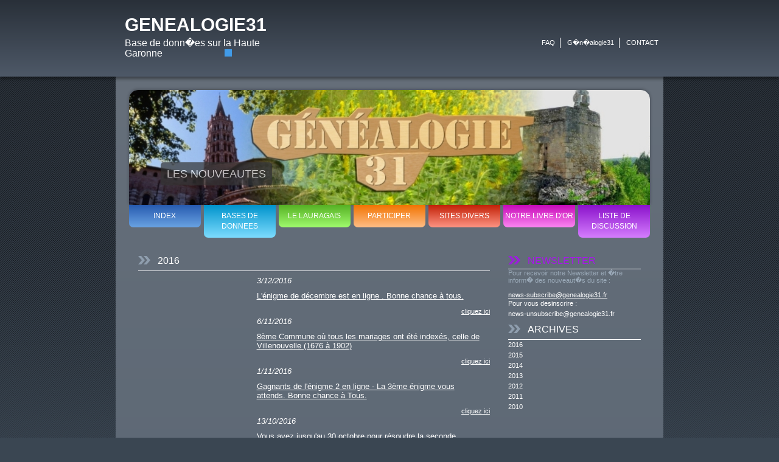

--- FILE ---
content_type: text/html; charset=UTF-8
request_url: http://genealogie31.fr/nouveautes2016.php
body_size: 3625
content:


<!DOCTYPE html>
<!--[if lt IE 7]> <html class="no-js ie6 oldie" lang="fr"> <![endif]-->
<!--[if IE 7]>    <html class="no-js ie7 oldie" lang="fr"> <![endif]-->
<!--[if IE 8]>    <html class="no-js ie8 oldie" lang="fr"> <![endif]-->
<!--[if gt IE 8]> <html class="no-js" lang="fr"> <![endif]-->
<html>
	<head>
		<meta charset="iso-8851-1">
		<meta http-equiv="X-UA-Compatible" content="IE=edge">
		<meta name="viewport" content="width=device-width, initial-scale=1">
		<title>Genealogie31.fr</title>
		<!--DEBUT DU DROIT D'UTILISATION. NE PAS SUPPRIMER OU MODIFIER CES LIGNES. SI VOUS LES SUPPRIMEZ OU LES MODIFIEZ UN MESSAGE D'ALERTE APPARAITRA QUAND VOTRE SITE SERA EN LIGNE.-->
<style>#free-flash-header a,#free-flash-header a:hover {color:#363636;}#free-flash-header a:hover {text-decoration:none}</style>
<!--FIN DU DROIT D'UTILISATION-->

		<!-- Bootstrap -->
		<link href="css/reset.css" rel="stylesheet" type="text/css" media="all">
		<link href="css/bootstrap.css" rel="stylesheet" type="text/css" media="all">
		<link href="css/style.css" rel="stylesheet" type="text/css" media="all">
		<link href="css/font.css" rel="stylesheet" type="text/css" media="all">
		<link href="css/mobile.css" rel="stylesheet" type="text/css" media="all">
		<!-- end Bootstrap -->

		<link href='http://fonts.googleapis.com/css?family=Lato:400,400italic,700,700italic,900,900italic,300italic,300,100italic,100' rel='stylesheet' type='text/css'>

		<!-- LightBox -->
		<link href="css/lightbox/vlightbox.css" rel="stylesheet" type="text/css" media="all">
		<link href="css/lightbox/visuallightbox.css" rel="stylesheet" type="text/css" media="all">
		<link rel="stylesheet" type="text/css" href="css/lightbox/style.css" />
		<!-- end LightBox -->

		<!--[if lt IE 9]>
		  <script src="https://oss.maxcdn.com/libs/html5shiv/3.7.0/html5shiv.js"></script>
		  <script src="https://oss.maxcdn.com/libs/respond.js/1.4.2/respond.min.js"></script>
		<![endif]-->

			

	</head>
	
	<body>
	<div class="global-container">
		<!--DEBUT DU DROIT D'UTILISATION. NE PAS SUPPRIMER OU MODIFIER CES LIGNES. SI VOUS LES SUPPRIMEZ OU LES MODIFIEZ UN MESSAGE D'ALERTE APPARAITRA QUAND VOTRE SITE SERA EN LIGNE.-->
	<div id="copy" style="height: 75px; position: absolute; bottom: 0px; left:0px; border: none; width: 100%;">
		<div id="free-flash-header" style="width:820px;margin:0 auto;text-align:right;position:relative;bottom:0px;margin-top:63px;padding-top:65px;color:#363636;font-size:10px;font-family:Verdana"><strong>kit graphique gratuit</strong> sur <a href="http://www.kitsgratuits.com/"><strong>kit graphique gratuit</strong></a></div>																			 
	</div>	
	<!--FIN DU DROIT D'UTILISATION-->	
		<div class="page-container">
			<header>
				<div class="container no_left no_right">
					<div class="row">

						
						<div class="col-md-4 col-xs-12">
							<!-- logo -->
							<div class="logo">
								<a href="index.php">
									<h1>GENEALOGIE<span class="blue">31</span> </h1>
								</a>

								<p class="slogan">
									Base de donn�es sur la Haute Garonne
								</p>

								<div class="block"></div>
							</div>	
							<!-- logo -->


						</div>
						
					

						<div class="col-md-8 col-xs-12 right_header no_right right_header">

							<ul class="fr">
								<li>
									<a href="faq.php">FAQ</a>
								</li>
								<li>
									<a href="about.php">G�n�alogie31</a>
								</li>
								<li>
									<a href="contacts.php">CONTACT</a>
								</li>
							</ul>

						</div>

					</div>
				</div>
			</header>
			
			<div  id="content" class="bg-gradient container  no_left no_right inner_page">
				<div class="first-part">

					<div class="slide">
						<div id="wowslider-container1">
							<div class="ws_images"><ul>
									<li><img src="images/h1.jpg" alt="" title="" id="wows1_0"/>LES NOUVEAUTES</li>
								</ul>
							</div>
						</div>
					</div>

					<nav>
						<ul>
							<li>
								<i></i>
								<a class="gradient-blue" href="index.php">INDEX</a>
							</li>
							<li>
								<i></i>
								<a class="gradient-lightblue" href="basesdedonnees.php">BASES DE DONNEES</a>
							</li>
							<li>
								<i></i>
								<a class="gradient-green" href="lauragais.php">LE LAURAGAIS</a>
							</li>
							<li>
								<i></i>
								<a class="gradient-oranje" href="fourmsactive.php">PARTICIPER</a>
							</li>
							<li>
								<i></i>
								<a class="gradient-red" href="ressources.php">SITES DIVERS</a>
							</li>
							<li>
								<i></i>
								<a class="gradient-pink" href="http://genealogie31.fr/livredor/">NOTRE LIVRE D'OR</a>
							</li>
							<li>
								<i></i>
								<a class="gradient-purple"href="groupe_discussion">LISTE DE DISCUSSION</a>
							</li>
						</ul>
					</nav>

					<div class="clear"></div>

				</div>


				<div  class="container">

					<div class="row">
						<div class="col-md-8 col-xs-12">
							
            <h2>2016 </h2>
  
							<article>
								<div class="content-text full-width">
									<div class="vlightbox-cont bloc-img bordered">
										
											
											<span>
											
										</span>
									</div>
									<div class="content-text">
										<p><span class="date">3/12/2016</span> </p>
										<p><a>L'énigme de décembre est en ligne . Bonne chance à tous.</a></p>
									</div>
									

<a href="http://genealogie31.fr/enigme04" class="fr"> cliquez ici </a>
								</div>

												 
							<article>
								<div class="content-text full-width">
									<div class="vlightbox-cont bloc-img bordered">
										
											
											<span>
											
										</span>
									</div>
									<div class="content-text">
										<p><span class="date">6/11/2016</span> </p>
										<p><a>8ème Commune où tous les mariages ont été indexés, celle de Villenouvelle (1676 à 1902)</a></p>
									</div>
									

<a href="http://www.genealogie31.fr/recherchevillenouvelle" class="fr"> cliquez ici </a>
								</div>

												 
							<article>
								<div class="content-text full-width">
									<div class="vlightbox-cont bloc-img bordered">
										
											
											<span>
											
										</span>
									</div>
									<div class="content-text">
										<p><span class="date">1/11/2016</span> </p>
										<p><a>Gagnants de l'énigme 2 en ligne - La 3ème énigme vous attends. Bonne chance à Tous.</a></p>
									</div>
									

<a href="" class="fr"> cliquez ici </a>
								</div>

												 
							<article>
								<div class="content-text full-width">
									<div class="vlightbox-cont bloc-img bordered">
										
											
											<span>
											
										</span>
									</div>
									<div class="content-text">
										<p><span class="date">13/10/2016</span> </p>
										<p><a>Vous avez jusqu'au 30 octobre pour résoudre la seconde énigme.Bonne chance a tous</a></p>
									</div>
									

<a href="http://genealogie31.fr/enigme02" class="fr"> cliquez ici </a>
								</div>

												 
							<article>
								<div class="content-text full-width">
									<div class="vlightbox-cont bloc-img bordered">
										
											
											<span>
											
										</span>
									</div>
									<div class="content-text">
										<p><span class="date">1/9/2016</span> </p>
										<p><a>Une enigme généalogique dans la Haute garonne. Vous avez jusqu'au 30 septembre pour résoudre cette énigme</a></p>
									</div>
									

<a href="http://www.genealogie31.fr/enigme01" class="fr"> cliquez ici </a>
								</div>

												 
							<article>
								<div class="content-text full-width">
									<div class="vlightbox-cont bloc-img bordered">
										
											
											<span>
											
										</span>
									</div>
									<div class="content-text">
										<p><span class="date">25/6/2016</span> </p>
										<p><a>Ajouts de contrats de mariages et de testaments des notaires de Verfeil et de Gauré</a></p>
									</div>
									

<a href="" class="fr"> cliquez ici </a>
								</div>

												 
							<article>
								<div class="content-text full-width">
									<div class="vlightbox-cont bloc-img bordered">
										
											
											<span>
											
										</span>
									</div>
									<div class="content-text">
										<p><span class="date">9/5/2016</span> </p>
										<p><a>Le cap des 150 000 vient d'être franchi... Merci à vous tous. Le détail des relevés est mis à jour toutes les semaines</a></p>
									</div>
									

<a href="http://genealogie31.fr/listedesreleves.php" class="fr"> cliquez ici </a>
								</div>

												 
							<article>
								<div class="content-text full-width">
									<div class="vlightbox-cont bloc-img bordered">
										
											
											<span>
											
										</span>
									</div>
									<div class="content-text">
										<p><span class="date">24/4/2016</span> </p>
										<p><a>Ajout des relevés de la commune de Frouzins de 1701 à 1710. Merci à Sèverine</a></p>
									</div>
									

<a href="http://genealogie31.fr/recherchefrouzins" class="fr"> cliquez ici </a>
								</div>

												 
							<article>
								<div class="content-text full-width">
									<div class="vlightbox-cont bloc-img bordered">
										
											
											<span>
											
										</span>
									</div>
									<div class="content-text">
										<p><span class="date">16/4/2016</span> </p>
										<p><a>Ajout de Contrats de Mariage des notaires de revel entre 1720 et 1725.</a></p>
									</div>
									

<a href="http://www.genealogie31.fr/basecontrats" class="fr"> cliquez ici </a>
								</div>

												 
							<article>
								<div class="content-text full-width">
									<div class="vlightbox-cont bloc-img bordered">
										
											
											<span>
											
										</span>
									</div>
									<div class="content-text">
										<p><span class="date">4/4/2016</span> </p>
										<p><a>Ajout de Contrats de Mariage des notaires de Revel entre 1725 et 1732</a></p>
									</div>
									

<a href="http://www.genealogie31.fr/basecontrats" class="fr"> cliquez ici </a>
								</div>

												 
							<article>
								<div class="content-text full-width">
									<div class="vlightbox-cont bloc-img bordered">
										
											
											<span>
											
										</span>
									</div>
									<div class="content-text">
										<p><span class="date">4/4/2016</span> </p>
										<p><a>Ajout des NMD de plaisance du Touch de 1903 à 1906. Merci à Josefa</a></p>
									</div>
									

<a href="http://genealogie31.fr/rechercheplaisance_du_touch" class="fr"> cliquez ici </a>
								</div>

												 
							<article>
								<div class="content-text full-width">
									<div class="vlightbox-cont bloc-img bordered">
										
											
											<span>
											
										</span>
									</div>
									<div class="content-text">
										<p><span class="date">19/3/2016</span> </p>
										<p><a>Nous recherchons des volontaires pour la saisie de 2 annuaires telephoniques de 1925 et 1950Merci de vous signaler si vous voulez participer .</a></p>
									</div>
									

<a href="http://www.genealogie31.fr/annuaire" class="fr"> cliquez ici </a>
								</div>

												 
							<article>
								<div class="content-text full-width">
									<div class="vlightbox-cont bloc-img bordered">
										
											
											<span>
											
										</span>
									</div>
									<div class="content-text">
										<p><span class="date">19/3/2016</span> </p>
										<p><a>Ajout des Contrats de Mariage des notaires de revel entre 1725 et 1728. (Merci à maryse)</a></p>
									</div>
									

<a href="http://www.genealogie31.fr/basecontrats" class="fr"> cliquez ici </a>
								</div>

												 
							<article>
								<div class="content-text full-width">
									<div class="vlightbox-cont bloc-img bordered">
										
											
											<span>
											
										</span>
									</div>
									<div class="content-text">
										<p><span class="date">18/3/2016</span> </p>
										<p><a>Plus de 300 mariages rajoutés sur la Commune d'Avignonet.</a></p>
									</div>
									

<a href="http://www.genealogie31.fr/rechercheavignonet" class="fr"> cliquez ici </a>
								</div>

												 
							<article>
								<div class="content-text full-width">
									<div class="vlightbox-cont bloc-img bordered">
										
											
											<span>
											
										</span>
									</div>
									<div class="content-text">
										<p><span class="date">15/3/2016</span> </p>
										<p><a>Les mariages de la Commune d'aspet sont relevés de 1799 à 1902.Merci à Marie HUET</a></p>
									</div>
									

<a href="http://www.genealogie31.fr/rechercheaspet" class="fr"> cliquez ici </a>
								</div>

												 
							<article>
								<div class="content-text full-width">
									<div class="vlightbox-cont bloc-img bordered">
										
											
											<span>
											
										</span>
									</div>
									<div class="content-text">
										<p><span class="date">12/3/2016</span> </p>
										<p><a>Vous pouvez désormais nous suivre sur Twitter...</a></p>
									</div>
									

<a href="https://twitter.com/intent/follow?original_referer=http%3A%2F%2Fwww.genealogie31.fr%2Findex.php&ref_src=twsrc%5Etfw&region=follow_link&screen_name=genealogie31&tw_p=followbutton" class="fr"> cliquez ici </a>
								</div>

												 
							<article>
								<div class="content-text full-width">
									<div class="vlightbox-cont bloc-img bordered">
										
											
											<span>
											
										</span>
									</div>
									<div class="content-text">
										<p><span class="date">19/2/2016</span> </p>
										<p><a>Ajout des tables de mariages de la commune de Sengouagnet de  1836 à 1902. Merci à Marie HUET.</a></p>
									</div>
									

<a href="http://www.genealogie31.fr/recherchessengouagnet" class="fr"> cliquez ici </a>
								</div>

												 
							<article>
								<div class="content-text full-width">
									<div class="vlightbox-cont bloc-img bordered">
										
											
											<span>
											
										</span>
									</div>
									<div class="content-text">
										<p><span class="date">17/2/2016</span> </p>
										<p><a>Nous avons remis la possibilité de faire une recherche de naissance par couple de parents. Merci de nous signaler les éventuels bugs.</a></p>
									</div>
									

<a href="http://www.genealogie31.fr/basenaissancescouple" class="fr"> cliquez ici </a>
								</div>

												 
							<article>
								<div class="content-text full-width">
									<div class="vlightbox-cont bloc-img bordered">
										
											
											<span>
											
										</span>
									</div>
									<div class="content-text">
										<p><span class="date">13/2/2016</span> </p>
										<p><a>Les relevés de mariages de la commune de Saint Vincent sont désormais complets de 1704 à 1902</a></p>
									</div>
									

<a href="http://www.genealogie31.fr/recherchessaint_vincent" class="fr"> cliquez ici </a>
								</div>

												 
							<article>
								<div class="content-text full-width">
									<div class="vlightbox-cont bloc-img bordered">
										
											
											<span>
											
										</span>
									</div>
									<div class="content-text">
										<p><span class="date">19/1/2016</span> </p>
										<p><a>Ajout de contrats de mariages depuis les contrôles de Montesquieu Lauragais </a></p>
									</div>
									

<a href="http://www.genealogie31.fr/basecontrats" class="fr"> cliquez ici </a>
								</div>

												 
							<article>
								<div class="content-text full-width">
									<div class="vlightbox-cont bloc-img bordered">
										
											
											<span>
											
										</span>
									</div>
									<div class="content-text">
										<p><span class="date">16/1/2016</span> </p>
										<p><a>Mise à jour des relevés de la Commune de Montesquieu Lauragais,mariages de 1756 à 1902.</a></p>
									</div>
									

<a href="http://www.genealogie31.fr/recherchesmontesquieu_lauragais" class="fr"> cliquez ici </a>
								</div>

												 
							<article>
								<div class="content-text full-width">
									<div class="vlightbox-cont bloc-img bordered">
										
											
											<span>
											
										</span>
									</div>
									<div class="content-text">
										<p><span class="date">7/1/2016</span> </p>
										<p><a>Mise à jour des relevés de la Commune de Monestrol ( Mariages de 1712 à 1912 ) </a></p>
									</div>
									

<a href="http://www.genealogie31.fr/recherchesmonestrol" class="fr"> cliquez ici </a>
								</div>

												 
							<article>
								<div class="content-text full-width">
									<div class="vlightbox-cont bloc-img bordered">
										
											
											<span>
											
										</span>
									</div>
									<div class="content-text">
										<p><span class="date">1/1/2016</span> </p>
										<p><a>Bonne année à toutes et à tous. </a></p>
									</div>
									

<a href="" class="fr"> cliquez ici </a>
								</div>

												 					

								<div class="clear"></div>

							</article>

						

						

							
						</div>

						<aside class="col-md-4 col-xs-12">
							

							<div class="newsletter">


								<h2 class="purple">NEWSLETTER</h2>
              <p class="bold grey">Pour recevoir notre Newsletter et �tre inform� des nouveaut�s du site :<br> 
				 <br>
		<a href="mailto:news-subscribe@genealogie31.fr">news-subscribe@genealogie31.fr</a></p
								
              <p> Pour vous desinscrire :<br>
               <a href="mailto:news-unsubscribe@genealogie31.fr"> news-unsubscribe@genealogie31.fr</a></p>


							</div>
							<div class="newsletter">
								<h2>ARCHIVES</h2>
<a href="nouveautes2016.php">2016</a>
<a href="nouveautes2015.php">2015</a>  <a href="nouveautes2014.php">2014</a> 
               <a href="nouveautes2013.php">2013</a>  <a href="nouveautes2012.php">2012</a> 
               <a href="nouveautes2011.php">2011</a>  <a href="nouveautes2010.php">2010</a>

							</div>
						</aside>
						
						
					</div>

					



				</div>

			</div>

			
		
		</div>

		<!-- footer -->
		<footer class="footer container">
			
			<div class="container copyright">
				<p>� Copyright 2010-2017  G�n�alogie31. All right reserved </p>
			</div>
		</footer>
		<!-- end footer -->



		<script type='text/javascript' src="js/jquery-2.1.3.js"></script>
		<script type='text/javascript' src="assets/js/visuallightbox.js"></script>
		<script type='text/javascript' src="assets/js/vlbdata.js"></script>
		<script type="text/javascript" src="assets/js/wowslider.js"></script>
		<script type="text/javascript" src="assets/js/wowslider-gallery.js"></script>
		<script type="text/javascript" src="assets/js/script.js"></script>
		<script type="text/javascript" src="assets/js/script-gallery.js"></script>
		<script type='text/javascript' src="js/app.js"></script>

  </div>
  </body>
</html>

--- FILE ---
content_type: text/css
request_url: http://genealogie31.fr/css/style.css
body_size: 6064
content:
html {font-size: 100%;}


body{
  color: #000;
  font-family:"Trebuchet MS",Arial,Helvetica,sans-serif;
  font-size: 12px;
  font-weight: 300;
  line-height: 17px; 
  background: #2a3139; /* Old browsers */
  /* IE9 SVG, needs conditional override of 'filter' to 'none' */
  background: url([data-uri]);
  background: -moz-linear-gradient(top,  #2a3139 0%, #424a51 100%); /* FF3.6+ */
  background: -webkit-gradient(linear, left top, left bottom, color-stop(0%,#2a3139), color-stop(100%,#424a51)); /* Chrome,Safari4+ */
  background: -webkit-linear-gradient(top,  #2a3139 0%,#424a51 100%); /* Chrome10+,Safari5.1+ */
  background: -o-linear-gradient(top,  #2a3139 0%,#424a51 100%); /* Opera 11.10+ */
  background: -ms-linear-gradient(top,  #2a3139 0%,#424a51 100%); /* IE10+ */
  background: linear-gradient(to bottom,  #2a3139 0%,#424a51 100%); /* W3C */
  filter: progid:DXImageTransform.Microsoft.gradient( startColorstr='#2a3139', endColorstr='#424a51',GradientType=0 ); /* IE6-8 */
}

p {
  color: #000;
  margin: 0 0 10px;
}

.container {
  padding: 0 12px;
  width: 900px;
}

.container .container {
  width: 100%;
  padding: 0;
}

h1, .h1 {
  font-size: 2.5em;
  font-weight: 600;
  line-height: 1.4em;
  margin: 0;
  padding: 0;
}
h2, .h2 {
  background: url("../images/puce1.png") no-repeat scroll 0 50% transparent;
  color: #fff;
  display: block;
  font-size: 1.5em;
  margin: 0 0 0.5em;
  padding: 0.5em 0 0.5em 2em;
}
h3, .h3 {
  background: url("../images/ico_puce.gif") no-repeat scroll left center rgba(0, 0, 0, 0);
  border-bottom: 1px solid #eae9e9;
  color: #5f5f5f;
  font-size: 24px;
  padding: 8px 0 8px 15px;
}
h3, .h3, h3 a, .h3 a {
  font-size: 1.4em;
  font-weight: 600;
  margin: 0.8em 0;
}
h4, .h4 {
  display: block;
  font-size: 1.4em;
  font-weight: 600;
  min-height: 39px;
  padding: 3px 13px;
}
h5, .h5 {
  font-size: 1.2em;
}

h6, .h6 {
  font-size: 1.2em;
}

a {
  color: #fff;
  display: block;
}
a:hover{color: #fff;}

.article-content {
  background: none repeat scroll 0 0 #f4f4f4;
  border: 1px solid #cccccc;
  padding: 0;
  margin-bottom: 0.45em;
  text-align: justify;
  -webkit-box-shadow: 1px 1px 3px rgba(0, 0, 0, 0.15);
     -moz-box-shadow: 1px 1px 3px rgba(0, 0, 0, 0.15);
          box-shadow: 1px 1px 3px rgba(0, 0, 0, 0.15);
}

.clear {
  border: medium none;
  clear: both;
  float: none;
  margin: 0;
  padding: 0;
}


/*----- padding ----*/
.left_padding{padding-left: 15px;}
.right_padding{padding-right: 15px;}
.top_padding{padding-top: 15px;}
.bottom_padding{padding-bottom: 15px;}
.no_padding{padding: 0;}
.with_padding {padding: 10px 0; } 
.no_left{padding-left: 0;}
.no_right{padding-right: 0;}

.small-padding{padding: 5px 0!important;}

.shadow {
  -webkit-box-shadow: 0 2px 2px rgba(0, 0, 0, 0.4);
     -moz-box-shadow: 0 2px 2px rgba(0, 0, 0, 0.4);
      -ms-box-shadow: 0 2px 2px rgba(0, 0, 0, 0.4);
          box-shadow: 0 2px 2px rgba(0, 0, 0, 0.4);
}

/*---- font-weight ----*/
.wght_light{font-weight: 100}
.wght_regular{font-weight: 400}
.wght_bold{font-weight: bold;}

.em{font-style: italic;}


/*---- size -----*/
.small_text{font-size: 0.9em;}
.uppercase{text-transform: uppercase;}


.underline{text-decoration: underline;}

/*---- float ----*/
.fr{float: right;}
.fl{float: left;}
img.fl {margin: 0 10px 0 0; }

/*---- color -----*/
.red{color: #cd4733!important}
.oranje {color: #e28636!important; } 
.green{color: #73bf4f!important;}
.grey {color: #9baab9 !important; }
.dark_grey{color: #363636;}


/*---- text align -----*/
.align_right{text-align: right!important;}
.align_left{text-align: left!important;}
.align_center{text-align: center!important;}


.full-width {width: 100% !important; }

.show-mobile {
  display: none !important;
  margin: 0 auto;
}
.bg-white {
  background: none repeat scroll 0 0 #c6d0da !important;
  margin: 2em 0 1em;
  padding: 10px;
}
.bg-gradient{
  background: #666f7a; /* Old browsers */
  /* IE9 SVG, needs conditional override of 'filter' to 'none' */
  background: url([data-uri]);
  background: -moz-linear-gradient(top,  #666f7a 0%, #4b5b6c 100%); /* FF3.6+ */
  background: -webkit-gradient(linear, left top, left bottom, color-stop(0%,#666f7a), color-stop(100%,#4b5b6c)); /* Chrome,Safari4+ */
  background: -webkit-linear-gradient(top,  #666f7a 0%,#4b5b6c 100%); /* Chrome10+,Safari5.1+ */
  background: -o-linear-gradient(top,  #666f7a 0%,#4b5b6c 100%); /* Opera 11.10+ */
  background: -ms-linear-gradient(top,  #666f7a 0%,#4b5b6c 100%); /* IE10+ */
  background: linear-gradient(to bottom,  #666f7a 0%,#4b5b6c 100%); /* W3C */
  filter: progid:DXImageTransform.Microsoft.gradient( startColorstr='#666f7a', endColorstr='#4b5b6c',GradientType=0 ); /* IE6-8 */
}
.bloc-blue{
  background: #60c1fe; /* Old browsers */
  /* IE9 SVG, needs conditional override of 'filter' to 'none' */
  background: url([data-uri]);
  background: -moz-linear-gradient(top,  #60c1fe 0%, #006eb8 100%); /* FF3.6+ */
  background: -webkit-gradient(linear, left top, left bottom, color-stop(0%,#60c1fe), color-stop(100%,#006eb8)); /* Chrome,Safari4+ */
  background: -webkit-linear-gradient(top,  #60c1fe 0%,#006eb8 100%); /* Chrome10+,Safari5.1+ */
  background: -o-linear-gradient(top,  #60c1fe 0%,#006eb8 100%); /* Opera 11.10+ */
  background: -ms-linear-gradient(top,  #60c1fe 0%,#006eb8 100%); /* IE10+ */
  background: linear-gradient(to bottom,  #60c1fe 0%,#006eb8 100%); /* W3C */
  filter: progid:DXImageTransform.Microsoft.gradient( startColorstr='#60c1fe', endColorstr='#006eb8',GradientType=0 ); /* IE6-8 */
  padding: 10px 0;
}
.bloc-green{
  background: #9cd54a; /* Old browsers */
  /* IE9 SVG, needs conditional override of 'filter' to 'none' */
  background: url([data-uri]);
  background: -moz-linear-gradient(top,  #9cd54a 0%, #4b7312 100%); /* FF3.6+ */
  background: -webkit-gradient(linear, left top, left bottom, color-stop(0%,#9cd54a), color-stop(100%,#4b7312)); /* Chrome,Safari4+ */
  background: -webkit-linear-gradient(top,  #9cd54a 0%,#4b7312 100%); /* Chrome10+,Safari5.1+ */
  background: -o-linear-gradient(top,  #9cd54a 0%,#4b7312 100%); /* Opera 11.10+ */
  background: -ms-linear-gradient(top,  #9cd54a 0%,#4b7312 100%); /* IE10+ */
  background: linear-gradient(to bottom,  #9cd54a 0%,#4b7312 100%); /* W3C */
  filter: progid:DXImageTransform.Microsoft.gradient( startColorstr='#9cd54a', endColorstr='#4b7312',GradientType=0 ); /* IE6-8 */
  padding: 10px 0;
}
.grey-gradient{
  background: #cbced2; /* Old browsers */
  /* IE9 SVG, needs conditional override of 'filter' to 'none' */
  background: url([data-uri]);
  background: -moz-linear-gradient(top,  #cbced2 0%, #3f4b57 100%); /* FF3.6+ */
  background: -webkit-gradient(linear, left top, left bottom, color-stop(0%,#cbced2), color-stop(100%,#3f4b57)); /* Chrome,Safari4+ */
  background: -webkit-linear-gradient(top,  #cbced2 0%,#3f4b57 100%); /* Chrome10+,Safari5.1+ */
  background: -o-linear-gradient(top,  #cbced2 0%,#3f4b57 100%); /* Opera 11.10+ */
  background: -ms-linear-gradient(top,  #cbced2 0%,#3f4b57 100%); /* IE10+ */
  background: linear-gradient(to bottom,  #cbced2 0%,#3f4b57 100%); /* W3C */
  filter: progid:DXImageTransform.Microsoft.gradient( startColorstr='#cbced2', endColorstr='#3f4b57',GradientType=0 ); /* IE6-8 */
}

.radius {
  -webkit-border-radius: 10px;
     -moz-border-radius: 10px;
      -ms-border-radius: 10px;
          border-radius: 10px;
}
#content .bg-white p, #content .bg-white {color: #000; }

.top-border{border-top: 3px solid #FF9600;}
.bottom-border{border-bottom: 3px solid #FF9600;}
.with-border {
  border-bottom: 3px solid #eae9e9;
  border-top: 1px solid #fff;
}

.green_btn {
  background: url("../images/order.gif") no-repeat scroll 4px 50% #657b4a;
  border-radius: 5px;
  display: inline-block;
  margin: 1em 0;
  padding: 5px 8px 5px 19px;
}
.copy-header {
  bottom: -94px;
  position: absolute;
  right: 0;
}
.copy-header p {
  color: #676363 !important;
  font-size: 1em;
}

/*cp*/
#free-flash-header a  {
 display: inline;
 text-decoration: underline;
  padding-left:0;
}


.blue-list li::before {
  content: url("../images/puce3.gif");
}

/*------- header --------*/
header{
  background: #293039; /* Old browsers */
  /* IE9 SVG, needs conditional override of 'filter' to 'none' */
  background: url([data-uri]);
  background: -moz-linear-gradient(top,  #293039 0%, #4e5968 100%); /* FF3.6+ */
  background: -webkit-gradient(linear, left top, left bottom, color-stop(0%,#293039), color-stop(100%,#4e5968)); /* Chrome,Safari4+ */
  background: -webkit-linear-gradient(top,  #293039 0%,#4e5968 100%); /* Chrome10+,Safari5.1+ */
  background: -o-linear-gradient(top,  #293039 0%,#4e5968 100%); /* Opera 11.10+ */
  background: -ms-linear-gradient(top,  #293039 0%,#4e5968 100%); /* IE10+ */
  background: linear-gradient(to bottom,  #293039 0%,#4e5968 100%); /* W3C */
  filter: progid:DXImageTransform.Microsoft.gradient( startColorstr='#293039', endColorstr='#4e5968',GradientType=0 ); /* IE6-8 */
  color: #fff;
  padding: 20px;
  position: relative;
  z-index: 1;
  -webkit-box-shadow: 0 4px 5px rgba(0, 0, 0, 0.4);
     -moz-box-shadow: 0 4px 5px rgba(0, 0, 0, 0.4);
      -ms-box-shadow: 0 4px 5px rgba(0, 0, 0, 0.4);
          box-shadow: 0 4px 5px rgba(0, 0, 0, 0.4);
}
.block {
  background: none repeat scroll 0 0 #419be8;
  bottom: 3px;
  height: 12px;
  position: absolute;
  right: 24%;
  width: 12px;
}
.slogan {
  color: #fff;
  font-size: 16px;
}
.logo {
  font-family: Arial,Helvetica,sans-serif;
  position: relative;
}
.logo span {font-weight: bold; }
.right_header ul {margin: 3.5em 0 0; }
.right_header li {
  border-right: 1px solid #fff;
  display: inline-block;
  font-size: 0.9em;
  padding: 0 8px;
}
.right_header li:last-child {
  border-right: medium none;
}

/*------- end header --------*/

/*-------- end nav ------*/
nav {margin-bottom: 0; } 
nav li {
  float: left;
  margin-right: 5px;
  position: relative;
  vertical-align: top;
  width: 13.78%;
  position: relative;
}

nav li:hover i{display: block;}

nav li i {
  left: 50%;
  margin-left: -8px;
  position: absolute;
  top: -11px;
  z-index: 1000;
  width: 0;
  height: 0;
  border-style: solid;
  border-width: 0 8px 11px 8px;
  display: none;
}

nav li:first-child i{
  border-color: transparent transparent #2C60B4; 
}

nav li:nth-child(2) i{
  border-color: transparent transparent #0898D0; 
}

nav li:nth-child(3) i{
  border-color: transparent transparent #58B326; 
}

nav li:nth-child(4) i{
  border-color: transparent transparent #F37606; 
}

nav li:nth-child(5) i{
  border-color: transparent transparent #C4250B; 
}

nav li:nth-child(6) i{
  border-color: transparent transparent #C90EBA;
}

nav li:nth-child(7) i{
  border-color: transparent transparent #8D15CD; 
}

nav li:last-child {margin-right: 0px; }
nav a {
  background: none repeat scroll 0 0 #2d343c;
  border-radius: 0 0 7px 7px;
  color: #fff;
  font-size: 1.1em;
  padding: 10px 0;
  text-align: center;
  -webkit-transition: color 0.5s ease 0s;
     -moz-transition: color 0.5s ease 0s;
      -ms-transition: color 0.5s ease 0s;
          transition: color 0.5s ease 0s;
}
nav a:hover{color: #000;}
.menu ul {
  margin: 0;
  width: 100%;
}
.active a {
  color: #000;
}
.active i{
 display: block;
}
.grey-list li {
  background: url("../images/puce2.gif") no-repeat scroll left 3px transparent;
  padding-left: 15px;
}
.grey-list .grey {
  display: inline-block;
  width: 40%;
}


/*-------- end nav ------*/

.bg-grey a {color: #f6ae2c; }

.last-news li {
  margin-bottom: 1em;
}

.contact-content .text-content p {
  margin: 0;
}

.contact-content .text-content a {
  display: inline;
  padding: 0;
}

.contact-content .text-content a:hover {
  text-decoration: underline;
}

/*------- slider -------*/
.slide {
  -webkit-border-radius: 15px 15px 0 0;
  	 -moz-border-radius: 15px 15px 0 0;
  	  -ms-border-radius: 15px 15px 0 0;
  		  border-radius: 15px 15px 0 0;
  -webkit-box-shadow: 0 -1px 5px rgba(0, 0, 0, 0.3);
  	 -moz-box-shadow: 0 -1px 5px rgba(0, 0, 0, 0.3);
  	  -ms-box-shadow: 0 -1px 5px rgba(0, 0, 0, 0.3);
  		  box-shadow: 0 -1px 5px rgba(0, 0, 0, 0.3);
  overflow: hidden;
}

.slide img {
  max-width: 100%;
  width: 100%;
  -webkit-border-radius: 15px 15px 0 0;
     -moz-border-radius: 15px 15px 0 0;
      -ms-border-radius: 15px 15px 0 0;
        border-radius: 15px 15px 0 0;
}


/*------- end slider -------*/


/*------- article ----*/
.page-container {width: 100%;}
/*cp*/
.global-container {
	min-height: 100%; 
	position: relative; 
	margin:0 auto;
}
#content {
  padding: 2em;
  position: relative;
  font-size: 0.9em;
  color: #fff;
}
#content p {
  color: #fff;
  line-height: 12px;
}
#content article p {
  font-size: 13px;
  line-height: 15px;
  margin: 0 0 10px;
  padding-left: 15px;
  text-align: left;
}
#content article p a{
  padding-left: 0px;
  text-decoration: underline;
}
.content {padding: 0 0 0 15px; }
article .bloc-img {
  display: inline-block;
  position: relative;
  vertical-align: top;
  width: 100%;
}

.up-corner {
  background: url("../images/up-corner.png") no-repeat scroll 0 0 transparent;
  color: #717171 !important;
  height: 41px;
  padding: 4px 0 0 39px;
  position: absolute;
  top: 0;
  width: 192px;
  margin: 0;
}

.bottom-corner {
  background: url("../images/down-corner.png") no-repeat scroll right bottom transparent;
  color: #717171 !important;
  bottom: 0;
  height: 41px;
  margin: 0;
  padding: 23px 0 0 95px;
  position: absolute;
  right: 0;
  width: 192px;
}

article label {
  color: #000;
  font-weight: 700;
  margin: 0;
  text-align: left;
  width: 35%;
}

article li p {
  display: inline-block;
  text-align: left;
  vertical-align: top;
  width: 55%;
}

.button, .button:hover, .button:focus {
  background: url("../images/bullet.gif") no-repeat scroll left center #fff;
  border: medium none;
  color: #000;
  display: inline-block;
  font-size: 11px;
  height: inherit;
  padding: 3px 8px 3px 20px;
  width: auto;
}

.bloc-img.bordered {
  max-width: 180px;
}
.bloc-img img {width: 100%; }
section article{margin-bottom: 4em;}
article .text-content {
  display: inline-block;
  vertical-align: top;
  width: 65%;
}

article h4, article h4 a, article .h4 {
  color: #ea4800;
  display: block;
  font-size: 1.2em;
  font-weight: 600;
  margin: 0 0 2px;
}
article .fr.green {
  font-size: 0.9em;
  text-decoration: underline;
}

article p a {padding-left: 3em; }
article a.fr.red:hover {
  color: #EA4800;
  text-decoration: underline;
}
article ul {margin: 1em 0 0 1em; }
article li {
  font-size: 0.95em;
  list-style: outside none none;
  margin: 0.37em 0;
}
article li::before {
  content: url("../images/bullet2.gif");
  margin-right: 5px;
}
.content-text {
  display: inline-block;
  text-align: justify;
  vertical-align: top;
  width: 100%;
}
section .content-text {
  width: 65%;
}
.bg-green .content-text {
  padding-left: 17px;
}
.bg-green p {
  color: #fff;
  font-size: 0.9em;
}
.bg-green a {
  font-size: 0.9em;
  -webkit-transition: color 0.5s ease 0s;
     -moz-transition: color 0.5s ease 0s;
      -ms-transition: color 0.5s ease 0s;
          transition: color 0.5s ease 0s;
}
.bg-green a:hover {
  color: #fff;
}
.bg-green a:before {content: url(../images/puce1.gif); }
.col-md-45 {
  float: left;
  width: 35.5%;
}
.content-text.small-content {width: 45%; } 
.large-margin{margin-bottom: 2em!important;}
/*------- end article ----*/

.inner_page h2 {
  border-bottom: 1px solid #fff;
}

/*------- contact ------*/
.contact-content form {
  margin-top: 2em;
  width: 100%;
}
.contact-content li {list-style: none; }
.contact-content form label {
  color: #123456;
  font-size: 0.95em;
  text-align: right;
  width: 30%;
}

.contact-content input,.contact-content textarea {width: 50%; }
.contact-content .bloc-img.bordered {
  margin-bottom: 1.5em;
  width: 199px;
}

.contact-content p {margin: 0 0 2px; }

.contact-content a {
  color: #fff;
  display: inline-block;
  padding: 0;
}
.contact-content .information, .contact-content .message {
  border: 1px solid #d2d2d2;
  margin-bottom: 2em;
  padding: 1.5em;
  position: relative;
  text-align: center;
}
.contact-content .message {margin-bottom: 0.5em; } 
.no_margin p {margin: 4px 0; }
label {
  display: inline-block;
  margin-top: 4px;
  padding: 0 1em;
  text-align: right;
  vertical-align: middle;
  width: 30%;
}
input, textarea {
  border: 1px solid #eae9e9;
  box-shadow: 0 2px 2px rgba(0, 0, 0, 0.1) inset;
  color: #000;
  margin: 1px 0;
  padding: 5px 10px;
  vertical-align: middle;
  width: 65%;
}
.contact-content ul {
  margin: 0;
}
textarea {
  min-height: 110px;
  vertical-align: top;
}
.message li:last-child label {margin-top: 0.5em; }
form p {
  background: none repeat scroll 0 0 #586473;
  color: #fff !important;
  font-weight: 500;
  left: 10px;
  padding: 0 9px;
  position: absolute;
  top: -9px;
}
.contact-content {
  font-size: 1.2em;
}
.contact-content input[type="submit"], .contact-content input[type="submit"], input[type="submit"], input[type="submit"]:hover, input[type="submit"]:active {
  box-shadow: 0 0 0;
  height: inherit;
  margin-bottom: 0.5em;
  padding: 6px;
  position: relative;
  text-align: center;
}

.contact-content input[type="submit"], .contact-content input[type="submit"] {
  background: none repeat scroll 0 0 #42b4dd;
  box-shadow: 0 0 0;
  display: block;
  float: none;
  height: inherit;
  margin: 1em auto 2em;
  min-width: 68px;
  padding: 6px;
  position: relative;
  text-align: center;
}
form .title {
  color: #333;
  left: 0;
  margin: 3em 0 0.8em !important;
  padding: 0;
  position: relative;
}
.strong {font-weight: 600; }
.contact-content h2 {
  margin: 0;
}
/*------- end contact ------*/

/*------- footer ------*/
nav.footer {text-align: center; font-size: 0.9em;margin: 0.5em 0 0; }
.copyright p {
  color: #fff;
  font-size: 0.95em;
  margin: 0;
  text-align: center;
}
.footer ul{margin: 0;}
.footer a {
  border-right: 1px solid #8f8f8f;
  color: #000;
  padding: 0 7px;
  font-weight: 600;
}
.footer li:last-child a {border-right: medium none; }
footer {
  background: none repeat scroll 0 0 #292f37;
  height: 32px;
  margin-bottom: 6em;
  padding-top: 7px !important;
}
.copyright {margin: 0 0 6em; } 

/*------- end footer ------*/

/*-------- aside ------*/
aside nav li {
  display: block;
  font-size: 0.8em;
}

aside nav li a::before {
  content: url("../images/bullet1.gif");
  margin-right: 4px;
  position: relative;
  top: 1px;
}

aside nav a {
  color: #fff;
  display: block;
  font-size: 1.3em;
  padding: 1.2em 1em 1.2em 2em;
}

aside .bloc a:hover {
  color: #000;
  text-decoration: underline;
}

aside nav li a:hover {
  text-decoration: underline;
  color: #fff;
}

aside .header {
  border-bottom: 1px solid #000;
  color: #000;
  font-size: 1.3em;
  font-weight: 100;
  margin: 0;
  padding: 0.8em 0;
}

.newsletter p {margin: 0; }
.newsletter input {width: 63%; } 
.bloc {
  padding: 1.2em 0;
  text-align: justify;
}
.bloc p {margin: 0; }
.bloc-content {
  background: none repeat scroll 0 0 #f1dfc3;
  margin: 0 auto;
  padding: 15px;
  width: 92%;
}
.newsletter label {
  display: inline-block;
  padding: 0 5px 0 0;
  text-align: left;
  width: auto;
}
.news .date {
  display: inline-block;
  font-size: 1em;
  font-style: italic;
  padding: 0;
}

.newsletter form {margin-top: 2px; } 
.recruitment h3 {
  color: #666;
  font-size: 1.6em;
  margin: 0 0 0.5em;
  padding: 0;
}

.title {
  font-weight: 600;
  margin: 0;
}

input[type="submit"] {
  border: medium none;
  padding: 6px;
  width: auto;
}
.content-text a.fr {
  font-size: 0.9em;
  text-decoration: underline;
}
aside h2 {margin-bottom: 0; }
.bloc li {
  clear: both;
  margin-bottom: 1.2em;
}
li.no_style:before{content:"";}
.news p {
  font-size: 1.15em;
  font-weight: 700;
}
.calendar {margin: 2em 0; }
.bloc .fr {text-decoration: underline; }
.date-event{
  background: url("../images/bloc_orange.png") no-repeat scroll 0 0 rgba(0, 0, 0, 0);
  display: inline-block;
  height: 63px;
  vertical-align: top;
  width: 47px;
  text-align: center;
}
li:nth-child(2) .date-event {
  background: url("../images/bloc_rouge.png") no-repeat scroll 0 0 transparent;
}
li:nth-child(3) .date-event {
  background: url("../images/bloc_vert.png") no-repeat scroll 0 0 transparent;
}
.date {
  display: block;
  font-size: 1.7em;
  padding: 12px 0 5px;
}
.event {
  display: inline-block;
  padding: 8px;
  width: 87%;
}
.event > p {margin: 0; }
aside .newsletter input[type="submit"] {
  background: none repeat scroll 0 0 #42b4dd;
  width: 23%;
}
aside .newsletter input {width: 75%; }
.bloc-blue p {
  border-bottom: 1px solid #228ed5;
  padding: 0 15px 15px;
  text-align: left;
}
.bloc-green p {
  border-bottom: 1px solid #6c982e;
  padding: 0 15px 15px;
  text-align: left;
}
a.grey-gradient {
  display: block;
  margin: 0 auto 5px;
  padding: 3px;
  text-align: center;
  width: 90px;
}

/*-------- aside ------*/

/*---- nav color ----*/
.gradient-blue{
  background: #275bb0; /* Old browsers */
  /* IE9 SVG, needs conditional override of 'filter' to 'none' */
  background: url([data-uri]);
  background: -moz-linear-gradient(top,  #275bb0 0%, #69a2e2 100%); /* FF3.6+ */
  background: -webkit-gradient(linear, left top, left bottom, color-stop(0%,#275bb0), color-stop(100%,#69a2e2)); /* Chrome,Safari4+ */
  background: -webkit-linear-gradient(top,  #275bb0 0%,#69a2e2 100%); /* Chrome10+,Safari5.1+ */
  background: -o-linear-gradient(top,  #275bb0 0%,#69a2e2 100%); /* Opera 11.10+ */
  background: -ms-linear-gradient(top,  #275bb0 0%,#69a2e2 100%); /* IE10+ */
  background: linear-gradient(to bottom,  #275bb0 0%,#69a2e2 100%); /* W3C */
  filter: progid:DXImageTransform.Microsoft.gradient( startColorstr='#275bb0', endColorstr='#69a2e2',GradientType=0 ); /* IE6-8 */
}

.gradient-lightblue{
  background: #0093cc; /* Old browsers */
  /* IE9 SVG, needs conditional override of 'filter' to 'none' */
  background: url([data-uri]);
  background: -moz-linear-gradient(top,  #0093cc 0%, #7ddcfe 100%); /* FF3.6+ */
  background: -webkit-gradient(linear, left top, left bottom, color-stop(0%,#0093cc), color-stop(100%,#7ddcfe)); /* Chrome,Safari4+ */
  background: -webkit-linear-gradient(top,  #0093cc 0%,#7ddcfe 100%); /* Chrome10+,Safari5.1+ */
  background: -o-linear-gradient(top,  #0093cc 0%,#7ddcfe 100%); /* Opera 11.10+ */
  background: -ms-linear-gradient(top,  #0093cc 0%,#7ddcfe 100%); /* IE10+ */
  background: linear-gradient(to bottom,  #0093cc 0%,#7ddcfe 100%); /* W3C */
  filter: progid:DXImageTransform.Microsoft.gradient( startColorstr='#0093cc', endColorstr='#7ddcfe',GradientType=0 ); /* IE6-8 */
}


.gradient-green{
  background: #55b023; /* Old browsers */
/* IE9 SVG, needs conditional override of 'filter' to 'none' */
background: url([data-uri]);
background: -moz-linear-gradient(top,  #55b023 0%, #a0fb6d 100%); /* FF3.6+ */
background: -webkit-gradient(linear, left top, left bottom, color-stop(0%,#55b023), color-stop(100%,#a0fb6d)); /* Chrome,Safari4+ */
background: -webkit-linear-gradient(top,  #55b023 0%,#a0fb6d 100%); /* Chrome10+,Safari5.1+ */
background: -o-linear-gradient(top,  #55b023 0%,#a0fb6d 100%); /* Opera 11.10+ */
background: -ms-linear-gradient(top,  #55b023 0%,#a0fb6d 100%); /* IE10+ */
background: linear-gradient(to bottom,  #55b023 0%,#a0fb6d 100%); /* W3C */
filter: progid:DXImageTransform.Microsoft.gradient( startColorstr='#55b023', endColorstr='#a0fb6d',GradientType=0 ); /* IE6-8 */
}

.gradient-oranje{
  background: #f27301; /* Old browsers */
/* IE9 SVG, needs conditional override of 'filter' to 'none' */
background: url([data-uri]);
background: -moz-linear-gradient(top,  #f27301 0%, #ffbe86 100%); /* FF3.6+ */
background: -webkit-gradient(linear, left top, left bottom, color-stop(0%,#f27301), color-stop(100%,#ffbe86)); /* Chrome,Safari4+ */
background: -webkit-linear-gradient(top,  #f27301 0%,#ffbe86 100%); /* Chrome10+,Safari5.1+ */
background: -o-linear-gradient(top,  #f27301 0%,#ffbe86 100%); /* Opera 11.10+ */
background: -ms-linear-gradient(top,  #f27301 0%,#ffbe86 100%); /* IE10+ */
background: linear-gradient(to bottom,  #f27301 0%,#ffbe86 100%); /* W3C */
filter: progid:DXImageTransform.Microsoft.gradient( startColorstr='#f27301', endColorstr='#ffbe86',GradientType=0 ); /* IE6-8 */

}

.gradient-red{
  background: #c22006; /* Old browsers */
/* IE9 SVG, needs conditional override of 'filter' to 'none' */
background: url([data-uri]);
background: -moz-linear-gradient(top,  #c22006 0%, #fe9483 100%); /* FF3.6+ */
background: -webkit-gradient(linear, left top, left bottom, color-stop(0%,#c22006), color-stop(100%,#fe9483)); /* Chrome,Safari4+ */
background: -webkit-linear-gradient(top,  #c22006 0%,#fe9483 100%); /* Chrome10+,Safari5.1+ */
background: -o-linear-gradient(top,  #c22006 0%,#fe9483 100%); /* Opera 11.10+ */
background: -ms-linear-gradient(top,  #c22006 0%,#fe9483 100%); /* IE10+ */
background: linear-gradient(to bottom,  #c22006 0%,#fe9483 100%); /* W3C */
filter: progid:DXImageTransform.Microsoft.gradient( startColorstr='#c22006', endColorstr='#fe9483',GradientType=0 ); /* IE6-8 */

}

.gradient-pink{
 background: #c709b8; /* Old browsers */
/* IE9 SVG, needs conditional override of 'filter' to 'none' */
background: url([data-uri]);
background: -moz-linear-gradient(top,  #c709b8 0%, #fc86f1 100%); /* FF3.6+ */
background: -webkit-gradient(linear, left top, left bottom, color-stop(0%,#c709b8), color-stop(100%,#fc86f1)); /* Chrome,Safari4+ */
background: -webkit-linear-gradient(top,  #c709b8 0%,#fc86f1 100%); /* Chrome10+,Safari5.1+ */
background: -o-linear-gradient(top,  #c709b8 0%,#fc86f1 100%); /* Opera 11.10+ */
background: -ms-linear-gradient(top,  #c709b8 0%,#fc86f1 100%); /* IE10+ */
background: linear-gradient(to bottom,  #c709b8 0%,#fc86f1 100%); /* W3C */
filter: progid:DXImageTransform.Microsoft.gradient( startColorstr='#c709b8', endColorstr='#fc86f1',GradientType=0 ); /* IE6-8 */
 
}

.gradient-purple{
  background: #8a11cb; /* Old browsers */
/* IE9 SVG, needs conditional override of 'filter' to 'none' */
background: url([data-uri]);
background: -moz-linear-gradient(top,  #8a11cb 0%, #d57efe 100%); /* FF3.6+ */
background: -webkit-gradient(linear, left top, left bottom, color-stop(0%,#8a11cb), color-stop(100%,#d57efe)); /* Chrome,Safari4+ */
background: -webkit-linear-gradient(top,  #8a11cb 0%,#d57efe 100%); /* Chrome10+,Safari5.1+ */
background: -o-linear-gradient(top,  #8a11cb 0%,#d57efe 100%); /* Opera 11.10+ */
background: -ms-linear-gradient(top,  #8a11cb 0%,#d57efe 100%); /* IE10+ */
background: linear-gradient(to bottom,  #8a11cb 0%,#d57efe 100%); /* W3C */
filter: progid:DXImageTransform.Microsoft.gradient( startColorstr='#8a11cb', endColorstr='#d57efe',GradientType=0 ); /* IE6-8 */

}

.first-part {margin-bottom: 2em; }

.inner_page h2.blue {
  background: url("../images/ico_puce_bleu.png") no-repeat scroll 0 56% transparent;
  border-bottom: 1px solid #fff;
  color: #42b4dd;
  margin-bottom: 1.5em;
  padding-bottom: 0.3em;
}

.inner_page h2.green {
  background: url("../images/ico_puce_vert.png") no-repeat scroll 0 56% transparent;
  border-bottom: 1px solid #fff;
  color: #73bf4f;
  margin-bottom: 1.5em;
  padding-bottom: 0.3em;
}

.inner_page h2.oranje {
  background: url("../images/ico_puce_orange.png") no-repeat scroll 0 56% transparent;
  border-bottom: 1px solid #fff;
  color: #e28636;
  margin-bottom: 1.5em;
  padding-bottom: 0.3em;
}

.inner_page h2.red {
  background: url("../images/ico_puce_rouge.png") no-repeat scroll 0 56% transparent;
  border-bottom: 1px solid #fff;
  color: #cd4733;
  margin-bottom: 1.5em;
  padding-bottom: 0.3em;
}

.inner_page h2.pink {
  background: url("../images/ico_puce_fushia.png") no-repeat scroll 0 56% transparent;
  border-bottom: 1px solid #fff;
  color: #c625bd;
  margin-bottom: 1.5em;
  padding-bottom: 0.3em;
}

.inner_page h2.purple {
  background: url("../images/ico_puce_violet.png") no-repeat scroll 0 56% transparent;
  border-bottom: 1px solid #fff;
  color: #a817eb;
  margin-bottom: 1.5em;
  padding-bottom: 0.3em;
}

.inner_page .content-text {
  font-size: 1.1em;
  padding-left: 25px;
}

.inner_page aside h2.blue, 
.inner_page aside h2.green, 
.inner_page aside h2.red, 
.inner_page aside h2.purple, 
.inner_page aside h2.pink, 
.inner_page aside h2.oranje {margin: 0; }
.content-text a {display: inline; }
.content-text a:hover {text-decoration: underline; }

.content-text p a {display: inline;text-decoration: underline; }
.content-text p a:hover {text-decoration: none; }

.inner_page .content-text.full-width {
  padding: 0;
}

.inner_page .content-text .content-text {
  padding: 0;
  width: 67%;
}

.content-text .date {
  display: inline;
  font-size: 1em;
  font-style: italic;
}
 article {margin-bottom: 3em; }

 #content p a {
  display: inline;
  text-decoration: underline;
}

#content p a:hover {
  text-decoration: none;
}

.reflect {
  background: url("../images/reflect-blue.png") no-repeat scroll 0 0 transparent;
  height: 25px;
  margin-top: 4px;
  width: 100%;
}

.reflect.green {
  background: url("../images/reflect-green.png") no-repeat scroll 0 0 transparent;
}

--- FILE ---
content_type: text/css
request_url: http://genealogie31.fr/css/font.css
body_size: 339
content:
@font-face {
	font-family: 'icomoon';
	src:url('../fonts/icomoon.eot?3e4xhn');
	src:url('../fonts/icomoon.eot?#iefix3e4xhn') format('embedded-opentype'),
		url('../fonts/icomoon.woff?3e4xhn') format('woff'),
		url('../fonts/icomoon.ttf?3e4xhn') format('truetype'),
		url('../fonts/icomoon.svg?3e4xhn#icomoon') format('svg');
	font-weight: normal;
	font-style: normal;
}

[class^="icon-"], [class*=" icon-"] {
	font-family: 'icomoon';
	speak: none;
	font-style: normal;
	font-weight: normal;
	font-variant: normal;
	text-transform: none;
	line-height: 1;

	/* Better Font Rendering =========== */
	-webkit-font-smoothing: antialiased;
	-moz-osx-font-smoothing: grayscale;
}

.icon-arrow:before {
	content: "\e600";
}



--- FILE ---
content_type: text/css
request_url: http://genealogie31.fr/css/mobile.css
body_size: 819
content:
@media screen and (min-width: 980px) {

	body{
		background-position: 0 0;
	    background-repeat: repeat-x;
	    background-image:url('../images/fond.gif');
		background-color:#3a4652;
	}


}

@media screen and (max-width: 980px) {

	.container, .inner-container{
		padding: 15px;
		width:100%;
	}
	.page-container{width:100%; } 
	.page-container.container {width: 100%; }
	.logo {
	  display: block;
	  margin: 0 auto;
	  width: 215px;
	}
	.show-mobile{display: block;}
	.contact-content form {width: 100%; }
	textarea {min-height: 100px; }
	.menu ul {text-align: center;}
	.col-md-45 {
	  float: none;
	  margin: 3em 0;
	  width: 100%;
	}
	.col-xs-12 {margin: 2em 0; }
	.bg-green .content-text {
	  padding-left: 0;
	  width: 100%;
	}
	section .content-text {padding: 30px 0; }
	#content article p {padding-left: 0; }
	nav.footer {
	  font-size: 0.9em;
	  height: 98px;
	  margin: 0.5em 0 0;
	  text-align: center;
	}
	aside .col-xs-12 {padding: 0; }
	.event {width: 92%; }
	nav li {width: 13.6%; }
	.inner_page .content-text .content-text {width: 100%; }
	.block {right: 16%; }
	.reflect, .reflect.green {
	  display: none;
	}
	

}


@media screen and (max-width: 750px) {

	nav li {
	  float: left;
	  width: 13.2%;
	}

}

@media screen and (max-width: 500px) {
	
	

	nav li i {
	  display: none !important;
	  top: -6px;
	}
	.bloc-img.bordered {
	  margin: 0 0 1em;
	  max-width: 100%;
	}

	label {
	  display: inline-block;
	  margin: 1em 0 -0.3em 0.5em;
	  padding: 0;
	  text-align: left!important;
	  vertical-align: middle;
	  width: 100%!important;
	}
	input, textarea {width: 100%!important;margin: 0.5em 0 0.5em; }
	.logo a {text-align: center; }
	.green-btn {margin: 1.5em auto; }
	nav a {margin: 0.3em 0.3em 0.3em 0; }
	h1, .h1 {width: 100%; }
	article{margin-bottom: 3em;}
	.copy-header {right: 10px; }
	header .call {
	  display: block;
	  float: none;
	  margin: 0 auto 1em;
	  width: 140px;
	}
	header .search {
	  float: none;
	  margin: 2em auto 0;
	}
	.menu-footer li {padding: 0.3em; }
	nav li {width: 100%; }
	nav a {border-radius: 7px; }
	.event {width: 82%; }
	.block {right: 17%; }
	img.fl {
	  display: block;
	  float: none;
	  margin: 10px auto;
	  width: 100%;
	}
	.inner_page .content-text {padding-left: 0; }
}

@media screen and (max-width: 320px) {

}



--- FILE ---
content_type: text/css
request_url: http://genealogie31.fr/css/lightbox/vlightbox.css
body_size: 348
content:
.vlightbox-cont {
  display: inline-block;
  float: left;
  padding: 1px;
  vertical-align: top;
  width: 100%;
}
.vlightbox-cont .vlightbox1 {
  display: inline-block;
  font-family: Trebuchet,Tahoma,Arial,sans-serif;
  font-size: 11px;
  font-weight: normal;
  margin: 0;
  opacity: 0.87;
  outline: medium none;
  position: relative;
  text-align: center;
  text-decoration: none;
  vertical-align: top;
  width: 100%;
}
.vlightbox-cont .vlightbox1 a{
	margin:0;
	padding:0;
	border:none;
}
.vlightbox-cont .vlightbox-cont:hover, .vlightbox-cont .vlightbox1 a:hover{
	opacity:1;
}
.vlightbox-cont .vlightbox1 img {
  display: block;
  margin: 0;
  width: 100%;
}
.vlightbox-cont .vlightbox1 div {display:none}

#vlb1lightbox table {background: none repeat scroll 0 0 #fff; }

--- FILE ---
content_type: text/css
request_url: http://genealogie31.fr/css/lightbox/style.css
body_size: 3259
content:
/*
 *	generated by WOW Slider 7.6
 *	template Transparent
 */
@import url(https://fonts.googleapis.com/css?family=Anton&subset=latin,latin-ext);
#wowslider-container1 { 
	display: table;
	zoom: 1; 
	position: relative;
	width: 100%;
	max-width: 570px;
	max-height:400px;
	margin:0 auto;
	z-index:90;
	text-align:left; /* reset align=center */
	font-size: 10px;
	text-shadow: none; /* fix some user styles */

	/* reset box-sizing (to boostrap friendly) */
	-webkit-box-sizing: content-box;
	-moz-box-sizing: content-box;
	box-sizing: content-box; 
}
* html #wowslider-container1{ width:640px }
#wowslider-container1 .ws_images ul{
	position:relative;
	width: 10000%; 
	height:100%;
	left:0;
	list-style:none;
	margin:0;
	padding:0;
	border-spacing:0;
	overflow: visible;
	/*table-layout:fixed;*/
}
#wowslider-container1 .ws_images ul li{
	position: relative;
	width:1%;
	height:100%;
	line-height:0; /*opera*/
	overflow: hidden;
	float:left;
	/*font-size:0;*/
	padding:0 0 0 0 !important;
	margin:0 0 0 0 !important;
}

#wowslider-container1 .ws_images{
	position: relative;
	left:0;
	top:0;
	height:100%;
	max-height:360px;
	max-width: 640px;
	vertical-align: top;
	border:none;
	overflow: hidden;
}
#wowslider-container1 .ws_images ul a{
	width:100%;
	height:100%;
	max-height:360px;
	display:block;
	color:transparent;
}
#wowslider-container1 img{
	max-width: none !important;
}
#wowslider-container1 .ws_images .ws_list img,
#wowslider-container1 .ws_images > div > img{
	width:100%;
	border:none 0;
	max-width: none;
	padding:0;
	margin:0;
}
#wowslider-container1 .ws_images > div > img {
	max-height:360px;
}

#wowslider-container1 .ws_images iframe {
	position: absolute;
	z-index: -1;
}

#wowslider-container1 .ws-title > div {
	display: inline-block !important;
}

#wowslider-container1 a{ 
	text-decoration: none; 
	outline: none; 
	border: none; 
}

#wowslider-container1  .ws_bullets { 
	float: left;
	position:absolute;
	z-index:70;
}
#wowslider-container1  .ws_bullets div{
	position:relative;
	float:left;
	font-size: 0px;
}
/* compatibility with Joomla styles */
#wowslider-container1  .ws_bullets a {
	line-height: 0;
}

#wowslider-container1  .ws_script{
	display:none;
}
#wowslider-container1 sound, 
#wowslider-container1 object{
	position:absolute;
}

/* prevent some of users reset styles */
#wowslider-container1 .ws_effect {
	position: static;
	width: 100%;
	height: 100%;
}

#wowslider-container1 .ws_photoItem {
	background: #fff;
}
#wowslider-container1 .ws_photoItem > div {
	left: 2em;
	right: 2em;
	top: 2em;
	bottom: 2em;
}


#wowslider-container1.ws_gestures {
	cursor: -webkit-grab;
	cursor: -moz-grab;
	cursor: url("[data-uri]"), move;
}
#wowslider-container1.ws_gestures.ws_grabbing {
	cursor: -webkit-grabbing;
	cursor: -moz-grabbing;
	cursor: url("[data-uri]"), move;
}

/* hide controls when video start play */
#wowslider-container1.ws_video_playing .ws_bullets {
	display: none;
}
#wowslider-container1.ws_video_playing:hover .ws_bullets {
	display: block;
}
/* IE fix because it don't show controls on hover if frame visible */
#wowslider-container1.ws_video_playing_ie .ws_bullets,
#wowslider-container1.ws_video_playing_ie a.ws_next,
#wowslider-container1.ws_video_playing_ie a.ws_prev {
	display: block;
}


/* youtube/vimeo buttons */
#wowslider-container1 .ws_video_btn {
	position: absolute;
	display: none;
	cursor: pointer;
	top: 0;
	left: 0;
	width: 100%;
	height: 100%;
	z-index: 55;
}
#wowslider-container1 .ws_video_btn.ws_youtube,
#wowslider-container1 .ws_video_btn.ws_vimeo {
	display: block;
}
#wowslider-container1 .ws_video_btn div {
	position: absolute;
	background-image: url(./playvideo.png);
	background-size: 200%;
	top: 50%;
	left: 50%;
	width: 7em;
	height: 5em;
	margin-left: -3.5em;
	margin-top: -2.5em;
}
#wowslider-container1 .ws_video_btn.ws_youtube div {
	background-position: 0 0;
}
#wowslider-container1 .ws_video_btn.ws_youtube:hover div {
	background-position: 100% 0;
}
#wowslider-container1 .ws_video_btn.ws_vimeo div {
	background-position: 0 100%;
}
#wowslider-container1 .ws_video_btn.ws_vimeo:hover div {
	background-position: 100% 100%;
}

#wowslider-container1 .ws_playpause.ws_hide {
	display: none !important;
}
#wowslider-container1  .ws_bullets { 
	padding: 3px 0; 
}
#wowslider-container1 .ws_bullets a { 
	width:19px;
	height:19px;
	background: url(./bullet.png) left top;
	float: left; 
	text-indent: -4000px; 
	position:relative;
	margin-left:6px;
	color:transparent;
}
#wowslider-container1 .ws_bullets a.ws_selbull, #wowslider-container1 .ws_bullets a:hover{
	background-position: 0 100%;
}
#wowslider-container1 a.ws_next, #wowslider-container1 a.ws_prev {
	background-size: 200% ;
	
	position: absolute;
	top: 50%;
    height: 6.5em;
    margin-top: -3.3em;   
    width: 4.3em;
	z-index: 60;
	background-image: url(./arrows.png);
}
#wowslider-container1 a.ws_next{
	background-position: 100% 0;
	right:0.7em;
}
#wowslider-container1 a.ws_prev {
	left:0.7em;
	background-position: 0 0; 
}
#wowslider-container1 a.ws_next:hover{
	background-position: 100% 100%;
}
#wowslider-container1 a.ws_prev:hover {
	background-position: 0 100%; 
}

/*playpause*/
#wowslider-container1 .ws_playpause {
    width: 1.1em;
    height: 1.8em;
    position: absolute;
    top: 6px;
    left: 13px;
    margin-left: -0.6em;
    margin-top: 0.2em;
    z-index: 59;
}

#wowslider-container1 .ws_pause {
	background-size: 100%;
    background-image: url(./pause.png);
}

#wowslider-container1 .ws_play {
	background-size: 100%;
    background-image: url(./play.png);
}

#wowslider-container1 .ws_pause:hover, #wowslider-container1 .ws_play:hover {
    background-position: 100% 100% !important;
}
/* bottom center */
#wowslider-container1  .ws_bullets {
    bottom: 0px;
	left:50%;
}
#wowslider-container1  .ws_bullets div{
	left:-50%;
}

#wowslider-container1 .ws_images > ul{
	animation: wsBasic 12s infinite;
	-moz-animation: wsBasic 12s infinite;
	-webkit-animation: wsBasic 12s infinite;
}

/* Custom begin*/

#wowslider-container1, #wowslider-container1 .ws_images > div > img, #wowslider-container1 .ws_images {
  max-height: 351px !important;
  max-width: 897px !important;
}

#wowslider-container1 .ws-title span {
  color: #419be8;
  font-size: 0.9em;
  padding: 0.25em;
}

#wowslider-container1 .ws-title{
	position:absolute;
	display:block;	
	font: 4em/0.85em "Great+Vibes",sans-serif !important;
	left: 5%; /* text horizontal position */
	margin: 9px;
	z-index: 50;
	font: 'Verdana';
	color: #000000;
	top: 70px!important; /* text vertical position*/
	/*text-shadow: 1px 1px 1px #BBBBBB;*/
}
#wowslider-container1 .ws-title span {
  padding: 0.25em;
  font: 0.6em/0.85em "Great+Vibes",sans-serif !important;
  position: absolute;
}



#wowslider-container1 .ws-title div,#wowslider-container1 .ws-title span{
	display:inline-block;
	padding:0.35em;
	opacity:1;
	filter:progid:DXImageTransform.Microsoft.Alpha(opacity=100); 
}
#wowslider-container1 .ws-title div{
	display:block;
	color: #FFFFFF;
    font-size: 0.857em;
	font-weight: normal;
	line-height: 1em; /* Custom background bottom line padding*/ 
	margin-top: 0.2em;
	
}



#wowslider-container1 .ws-title span {
font: 0.5em 'Anton', sans-serif;
letter-spacing: 1.5px; /*custom letter spacing top line*/
margin-bottom:-1em;

}

#wowslider-container1 .ws-title div,#wowslider-container1 .ws-title span{
	display:inline-block;
	padding:10px;
	background:#fff;
	border-radius:5px;
	-moz-border-radius:5px;
	-webkit-border-radius:5px;
	opacity:0.7;
	filter:progid:DXImageTransform.Microsoft.Alpha(opacity=90);	
}

#wowslider-container1 .ws-title div{
	display:block;
	color: #FFFFFF;
    font-size: 0.457em;
	font-weight: normal;
	background:#333;
	margin-top: 0.3em; /* Margin between top and bottom lines */
	
}
#wowslider-container1 .ws-title span{
	padding: 0.3em; /* Custom background top line padding*/
}

/* Custom end*/


@keyframes wsBasic{0%{left:-0%} 16.67%{left:-0%} 33.33%{left:-100%} 50%{left:-100%} 66.67%{left:-200%} 83.33%{left:-200%} }
@-moz-keyframes wsBasic{0%{left:-0%} 16.67%{left:-0%} 33.33%{left:-100%} 50%{left:-100%} 66.67%{left:-200%} 83.33%{left:-200%} }
@-webkit-keyframes wsBasic{0%{left:-0%} 16.67%{left:-0%} 33.33%{left:-100%} 50%{left:-100%} 66.67%{left:-200%} 83.33%{left:-200%} }

#wowslider-container1  .ws_shadow{
	/*background-image: url(./bg.png);*/
	background-repeat: no-repeat;
	background-size:100%;
	position:absolute;
	z-index: -1;
	left:-0.78%;
	top:-1.39%;
	width:101.56%;
	height:102.77%;
}
/** html #wowslider-container1 .ws_shadow{/*ie6*/
	/*background:none;
	filter:progid:DXImageTransform.Microsoft.AlphaImageLoader( src='engine1//bg.png', sizingMethod='scale');
}
*+html #wowslider-container1 .ws_shadow{/*ie7*/
	/*background:none;
	filter:progid:DXImageTransform.Microsoft.AlphaImageLoader( src='engine1//bg.png', sizingMethod='scale');
}*/
#wowslider-container1 .ws_bullets  a img{
	text-indent:0;
	display:block;
	bottom:15px;
	left:-43px;
	visibility:hidden;
	position:absolute;
    -moz-box-shadow: 0 0 5px #999999;
	-webkit-box-shadow: 0 0 5px #999999;
    box-shadow: 0 0 5px #999999;
    border: 5px solid #FFFFFF;
	max-width:none;
}
#wowslider-container1 .ws_bullets a:hover img{
	visibility:visible;
}

#wowslider-container1 .ws_bulframe div div{
	height:48px;
	overflow:visible;
	position:relative;
}
#wowslider-container1 .ws_bulframe div {
	left:0;
	overflow:hidden;
	position:relative;
	width:85px;
	background-color:#FFFFFF;
}
#wowslider-container1  .ws_bullets .ws_bulframe{
	display:none;
	bottom:21px;
	overflow:visible;
	position:absolute;
	cursor:pointer;
    -moz-box-shadow: 0 0 5px #999999;
	-webkit-box-shadow: 0 0 5px #999999;
    box-shadow: 0 0 5px #999999;
    border: 4px ridge rgba(255,255,255,.30);
}
#wowslider-container1 .ws_bulframe span{
	display:block;
	position:absolute;
	bottom:-11px;
	margin-left:-8px;
	left:43px;
	background:url(./triangle.png);
	width:15px;
	height:6px;
}#wowslider-container1 .ws_bulframe div div{
	height: auto;
}

@media all and (max-width:760px) {
	#wowslider-container1 .ws_fullscreen {
		display: block;
	}
}
@media all and (max-width:400px){
	#wowslider-container1 .ws_controls,
	#wowslider-container1 .ws_bullets,
	#wowslider-container1 .ws_thumbs{
		display: none
	}
}

--- FILE ---
content_type: application/javascript
request_url: http://genealogie31.fr/assets/js/script.js
body_size: 31722
content:
// -----------------------------------------------------------------------------------
// http://wowslider.com/
// JavaScript Wow Slider is a free software that helps you easily generate delicious 
// slideshows with gorgeous transition effects, in a few clicks without writing a single line of code.
// Generated by WOW Slider 7.6
//
//***********************************************
// Obfuscated by Javascript Obfuscator
// http://javascript-source.com
//***********************************************
jQuery.extend(jQuery.easing,{easeOutBack2:function(f,g,e,j,i){var h=(g/=i)*g;var a=h*g;return e+j*(5*a*h+-15*h*h+19*a+-14*h+6*g)},easeOutCubic:function(e,f,a,h,g){return h*((f=f/g-1)*f*f+1)+a},easeInCubic:function(e,f,a,h,g){return h*(f/=g)*f*f+a}});function ws_tv(m,i,b){var d=jQuery;var g=d(this);var k=m.noCanvas||!document.createElement("canvas").getContext;var j=m.width,e=m.height;var f=d("<div>").css({position:"absolute",top:0,left:0,width:"100%",height:"100%",overflow:"hidden"}).addClass("ws_effect ws_tv").appendTo(b);if(!k){var c=d("<canvas>").css({position:"absolute",left:0,top:0,width:"100%",height:"100%"}).appendTo(f);var l=c.get(0).getContext("2d")}function a(n,h,o){return n+(h-n)*o}this.go=function(h,o){if(k){b.find(".ws_list").css("transform","translate3d(0,0,0)").stop(true).animate({left:(h?-h+"00%":(/Safari/.test(navigator.userAgent)?"0%":0))},m.duration,"easeInOutExpo",function(){g.trigger("effectEnd")})}else{j=b.width();e=b.height();c.attr({width:j,height:e});var n=d(i.get(h)).clone().css({opacity:0,zIndex:2,maxHeight:"none"}).appendTo(f);wowAnimate(function(p){l.clearRect(0,0,j,e);var r=j;if(p>=0.95){r*=1-(p-0.95)/(1-0.95)}l.fillStyle="#111";l.fillRect(0,0,j,e);var q=l.createLinearGradient(0,p*e/2,0,e-p*e/2);q.addColorStop(0,"#111");q.addColorStop(a(0,0.5,p),"#fff");q.addColorStop(0.5,"#fff");q.addColorStop(a(1,0.5,p),"#fff");q.addColorStop(1,"#111");l.fillStyle=q;l.fillRect((j-r)/2,p*e/2,r,e*(1-p))},0,1,m.duration*0.3,"easeOutCubic",function(){wowAnimate(n,{scale:[0.9,0],opacity:0.5},{scale:[1,1],opacity:1},m.duration*0.3,m.duration*0.4,"easeOutBack2",function(){b.find(".ws_list").css({left:(h?-h+"00%":(/Safari/.test(navigator.userAgent)?"0%":0))});g.trigger("effectEnd");setTimeout(function(){l.clearRect(0,0,j,e);n.remove()},10)})})}}};// -----------------------------------------------------------------------------------
// http://wowslider.com/
// JavaScript Wow Slider is a free software that helps you easily generate delicious 
// slideshows with gorgeous transition effects, in a few clicks without writing a single line of code.
// Generated by WOW Slider 7.6
//
//***********************************************
// Obfuscated by Javascript Obfuscator
// http://javascript-source.com
//***********************************************
jQuery.extend(jQuery.easing,{easeOutBack:function(e,f,a,i,h,g){if(g==undefined){g=1.70158}return i*((f=f/h-1)*f*((g+1)*f+g)+1)+a},easeOutBackCubic:function(e,f,a,j,i,g){var h=(f/=i)*f;return a+j*(-1.5*h*f*h+2*h*h+4*h*f+-9*h+5.5*f)},easeOutCubic:function(e,f,a,h,g){return h*((f=f/g-1)*f*f+1)+a},easeOutExpo:function(e,f,a,h,g){return(f==g)?a+h:h*(-Math.pow(2,-10*f/g)+1)+a}});function ws_lines(d,l,m){var e=jQuery;var f=e(this);var i=d.noCanvas||!document.createElement("canvas").getContext;var k=d.width,r=d.height;var g=e("<div>").css({position:"absolute",top:0,left:0,width:"100%",height:"100%",overflow:"hidden"}).addClass("ws_effect ws_lines").appendTo(m);if(!i){var b=e("<canvas>").css({position:"absolute",left:0,top:0,width:"100%",height:"100%"}).appendTo(g);var o=b.get(0).getContext("2d")}var s=[["rgb(187,187,187)",0.1,0.3],["rgb(179,179,179)",0.9,0.8],["rgb(182,182,182)",0.68,0.4],["rgb(185,185,185)",0.25,0.4],["rgb(204,204,204)",0.11,0.7],["rgb(195,195,195)",0.18,0.1],["rgb(198,198,198)",0.4,0.2],["rgb(201,201,201)",0.55,-0.04],["rgb(211,211,211)",0,0.95],["rgb(214,214,214)",0.5,0.8],["rgb(217,217,217)",0.9,0.1]];var a=[[0.5,0.4,0.3,0.2,0.1,0,0.1,0.2,0.3,0.4,0.5],[0,0.1,0.2,0.3,0.4,0.5,0.4,0.3,0.2,0.1,0],[0,0.05,0.1,0.15,0.2,0.25,0.3,0.35,0.4,0.45,0.5],[0.5,0.45,0.4,0.35,0.3,0.25,0.2,0.15,0.1,0.05,0],[0.7,0.3,0,0.1,0.5,0.3,0.4,0.1,0.6,0.2,0],];var q=["from-top","from-bottom","width-from-center","height-from-center","fill-half-fill-full"];var j=["easeOutExpo","easeOutCubic","easeOutBackCubic","easeOutBack"];var p=[45,-45,0,180,90,-90];function n(h){h.save();h.setTransform(1,0,0,1,0,0);h.clearRect(0,0,k,r);h.restore()}function c(G,D,I,w,C,y,z){var u=k;var E=r;if(z==45||z==-45){u=E=Math.sqrt(k*k+r*r)}if(z==90||z==-90){u=r;E=k}var B=(u-k)/2;var v=(E-r)/2;n(G);for(var x=0,A=I.length;x<A;x++){var F=I[x]*(1-D);var h=Math.max(0,Math.min(1,D-F));G.beginPath();G.fillStyle=s[x][0];if(w){G.fillStyle=s[x][0].replace(/rgb/g,"rgba").replace(/\)/g,","+Math.min(D+0.1,1)+")")}var H={x:0,y:0,w:0,h:0};switch(C){case"from-top":if(y&&e.easing[y]){h=e.easing[y](1,h,0,1,1,1)}H.w=Math.ceil(0.5+u/A);H.h=E;H.x=(A-x-1)*u/A-B;H.y=-1.5*E*(1-h)-v;break;case"from-bottom":if(y&&e.easing[y]){h=e.easing[y](1,h,0,1,1,1)}H.w=Math.ceil(0.5+u/A);H.h=E;H.x=(A-x-1)*u/A-B;H.y=1.5*E*(1-h)-v;break;case"width-from-center":if(y&&e.easing[y]){h=e.easing[y](1,h,0,1,1,1)}H.w=Math.ceil(0.5+u/A)*h;H.h=E;H.x=(A-x-1)*u/A+(1-h)*u/A/2-B;H.y=-v;break;case"height-from-center":if(y&&e.easing[y]){h=e.easing[y](1,h,0,1,1,1)}H.w=Math.ceil(0.5+u/A);H.h=E*h;H.x=(A-x-1)*u/A-B;H.y=(1-h)*E/2-v;break;case"fill-half-fill-full":if(h<0.5){if(y&&e.easing[y]){h=e.easing[y](0.5,h,0,0.5,0.5,0.5)}}H.w=Math.ceil(0.5+u/A);H.h=E*h;H.x=(A-x-1)*u/A-B;H.y=(1-h)*E/2-v;break}G.fillRect(H.x,H.y,H.w,H.h)}}this.go=function(C,x){if(i){m.find(".ws_list").css("transform","translate3d(0,0,0)").stop(true).animate({left:(C?-C+"00%":(/Safari/.test(navigator.userAgent)?"0%":0))},d.duration,"easeInOutExpo",function(){f.trigger("effectEnd")})}else{k=m.width();r=m.height();var w=a[Math.floor(Math.random()*(a.length))];var E=a[Math.floor(Math.random()*(a.length))];b.attr({width:k,height:r});var A=l.get(x);for(var y=0,B=s.length;y<B;y++){var v=Math.abs(s[y][1]),h=Math.abs(s[y][2]);s[y][0]=t(A,{x:v*k,y:h*r,w:2,h:2})||s[y][0]}var D=q[Math.floor(Math.random()*(q.length))];var z=j[Math.floor(Math.random()*(j.length))];var u=p[Math.floor(Math.random()*(p.length))];o.translate(k/2,r/2);o.rotate(u*Math.PI/180);o.translate(-k/2,-r/2);wowAnimate(function(F){c(o,F,w,true,D,z,u)},0,1,d.duration/2,function(){m.find(".ws_list").css({left:(C?-C+"00%":(/Safari/.test(navigator.userAgent)?"0%":0))});D=q[Math.floor(Math.random()*(q.length))];z=j[Math.floor(Math.random()*(j.length))];wowAnimate(function(F){c(o,1-F,E,false,D,z,u)},0,1,d.duration/2,d.duration*0.15,function(){n(o);f.trigger("effectEnd")})})}};function t(D,u){u=u||{};var F=1,x=u.exclude||[],C;var z=document.createElement("canvas"),w=z.getContext("2d"),v=z.width=D.naturalWidth,J=z.height=D.naturalHeight;w.drawImage(D,0,0,D.naturalWidth,D.naturalHeight);try{C=w.getImageData(u.x?u.x:0,u.y?u.y:0,u.w?u.w:D.width,u.h?u.h:D.height)["data"]}catch(E){return false}var y=(u.w?u.w:D.width*u.h?u.h:D.height)||C.length,A={},H="",G=[],h={dominant:{name:"",count:0}};var B=0;while(B<y){G[0]=C[B];G[1]=C[B+1];G[2]=C[B+2];H=G.join(",");if(H in A){A[H]=A[H]+1}else{A[H]=1}if(x.indexOf(["rgb(",H,")"].join(""))===-1){var I=A[H];if(I>h.dominant.count){h.dominant.name=H;h.dominant.count=I}}B+=F*4}return["rgb(",h.dominant.name,")"].join("")}};// -----------------------------------------------------------------------------------
// http://wowslider.com/
// JavaScript Wow Slider is a free software that helps you easily generate delicious 
// slideshows with gorgeous transition effects, in a few clicks without writing a single line of code.
// Generated by WOW Slider 7.6
//
//***********************************************
// Obfuscated by Javascript Obfuscator
// http://javascript-source.com
//***********************************************
function ws_bubbles(b,l,n){var e=jQuery;var f=e(this);var i=b.noCanvas||!document.createElement("canvas").getContext;var k=b.width,p=b.height;var g=e("<div>").css({position:"absolute",top:0,left:0,width:"100%",height:"100%",overflow:"hidden"}).addClass("ws_effect ws_bubbles").appendTo(n);if(!i){var a=e("<canvas>").css({position:"absolute",left:0,top:0,width:"100%",height:"100%"}).appendTo(g);var o=a.get(0).getContext("2d")}var j={easeOutBack:function(u,v,h,z,y,w){if(w==undefined){w=1.70158}return z*((v=v/y-1)*v*((w+1)*v+w)+1)+h},easeOutBackCubic:function(u,v,h,A,z,w){var y=(v/=z)*v;return h+A*(-1.5*y*v*y+2*y*y+4*y*v+-9*y+5.5*v)},easeOutCubic:function(u,v,h,y,w){return y*((v=v/w-1)*v*v+1)+h},easeOutExpo:function(u,v,h,y,w){return(v==w)?h+y:y*(-Math.pow(2,-10*v/w)+1)+h}};var s=[["#bbbbbb",0.5,0.5],["#b3b3b3",0.2,0.2],["#b6b6b6",0.5,0.2],["#b9b9b9",0.8,0.2],["#cccccc",0.2,0.8],["#c3c3c3",0.5,0.8],["#c6c6c6",0.8,0.8]];var c=[[[0.5,0.5,0.7,0.15],[0.5,0.5,0.6,0.3],[0.5,0.5,0.5,0.45],[0.5,0.5,0.4,0.6],[0.5,0.5,0.3,0.75],[0.5,0.5,0.2,0.9],[0.5,0.5,0.1,1]],[[0.5,0.5,0.7,1],[0.5,0.5,0.6,0.9],[0.5,0.5,0.5,0.75],[0.5,0.5,0.4,0.6],[0.5,0.5,0.3,0.45],[0.5,0.5,0.2,0.3],[0.5,0.5,0.1,0.15]]];var m=[[[0.5,0.5,0,1],[0.5,0.5,0,0.9],[0.5,0.5,0,0.75],[0.5,0.5,0,0.6],[0.5,0.5,0,0.45],[0.5,0.5,0,0.3],[0.5,0.5,0,0.15]],[[0.5,0.5,0,0.15],[0.5,0.5,0,0.3],[0.5,0.5,0,0.45],[0.5,0.5,0,0.6],[0.5,0.5,0,0.75],[0.5,0.5,0,0.9],[0.5,0.5,0,1]],[[0.5,7.5,0.7,0.75],[0.5,7.5,0.6,0.15],[0.5,7.5,0.5,1],[0.5,7.5,0.4,0.3],[0.5,7.5,0.3,0.45],[0.5,7.5,0.2,0.6],[0.5,7.5,0.1,0.9]],[[0.5,7.5,0.7,1],[0.5,7.5,0.6,0.9],[0.5,7.5,0.5,0.75],[0.5,7.5,0.4,0.6],[0.5,7.5,0.3,0.45],[0.5,7.5,0.2,0.3],[0.5,7.5,0.1,0.15]]];function d(u){if(Object.prototype.toString.call(u)==="[object Array]"){return u[Math.floor(Math.random()*(u.length))]}else{var h;var t=0;for(var v in u){if(Math.random()<1/++t){h=v}}return/linear|swing/g.test(h)?d(u):h}}function q(B,A,v,z,t){B.clearRect(0,0,k,p);for(var u=0,y=v.length;u<y;u++){var h=Math.max(0,Math.min(1,A-v[u][3]*(1-A)));if(t&&j[t]){h=j[t](1,h,0,1,1,1)}var w=k;if(k/p<=1.8&&k/p>0.7){w*=2}else{if(k/p<=0.7){w=p*2}}var x=v[u][2]*h*w;if(z){x=(v[u][2]+(z[u][2]-v[u][2])*h)*w}x=Math.max(0,x);B.beginPath();B.arc((v[u][0]+((z?z[u][0]:0.5)-v[u][0])*h)*k,(v[u][1]+((z?z[u][1]:0.5)-v[u][1])*h)*p,x,0,2*Math.PI,false);B.fillStyle=s[u][0];B.fill()}}this.go=function(B,w){if(i){n.find(".ws_list").css("transform","translate3d(0,0,0)").stop(true).animate({left:(B?-B+"00%":(/Safari/.test(navigator.userAgent)?"0%":0))},b.duration,"easeInOutExpo",function(){f.trigger("effectEnd")})}else{k=n.width();p=n.height();a.attr({width:k,height:p});var z=l.get(w);for(var x=0,A=s.length;x<A;x++){var u=Math.abs(s[x][1]),h=Math.abs(s[x][2]);s[x][0]=r(z,{x:u*k,y:h*p,w:2,h:2})||s[x][0]}var t=d(c);var v=d(m);var y=d(j);wowAnimate(function(C){q(o,C,t,0,y)},0,1,b.duration/2,function(){n.find(".ws_list").css({left:(B?-B+"00%":(/Safari/.test(navigator.userAgent)?"0%":0))});y=d(j);wowAnimate(function(C){q(o,1-C,v,t,y)},0,1,b.duration/2,function(){o.clearRect(0,0,k,p);f.trigger("effectEnd")})})}};function r(C,t){t=t||{};var E=1,w=t.exclude||[],B;var y=document.createElement("canvas"),v=y.getContext("2d"),u=y.width=C.naturalWidth,I=y.height=C.naturalHeight;v.drawImage(C,0,0,C.naturalWidth,C.naturalHeight);try{B=v.getImageData(t.x?t.x:0,t.y?t.y:0,t.w?t.w:C.width,t.h?t.h:C.height)["data"]}catch(D){return false}var x=(t.w?t.w:C.width*t.h?t.h:C.height)||B.length,z={},G="",F=[],h={dominant:{name:"",count:0}};var A=0;while(A<x){F[0]=B[A];F[1]=B[A+1];F[2]=B[A+2];G=F.join(",");if(G in z){z[G]=z[G]+1}else{z[G]=1}if(w.indexOf(["rgb(",G,")"].join(""))===-1){var H=z[G];if(H>h.dominant.count){h.dominant.name=G;h.dominant.count=H}}A+=E*4}return["rgb(",h.dominant.name,")"].join("")}};// -----------------------------------------------------------------------------------
// http://wowslider.com/
// JavaScript Wow Slider is a free software that helps you easily generate delicious 
// slideshows with gorgeous transition effects, in a few clicks without writing a single line of code.
// Generated by WOW Slider 7.6
//
//***********************************************
// Obfuscated by Javascript Obfuscator
// http://javascript-source.com
//***********************************************
jQuery.extend(jQuery.easing,{easeOutBackCubic:function(e,f,a,j,i,g){var h=(f/=i)*f;return a+j*(-1.5*h*f*h+2*h*h+4*h*f+-9*h+5.5*f)}});function ws_dribbles(p,k,a){var e=jQuery;var j=e(this);var n=p.noCanvas||!document.createElement("canvas").getContext;var m=p.width,f=p.height;var i=e("<div>").css({position:"absolute",top:0,left:0,width:"100%",height:"100%",overflow:"hidden"}).addClass("ws_effect ws_dribbles").appendTo(a);if(!n){var c=e("<canvas>").css({position:"absolute",left:0,top:0,width:"100%",height:"100%"}).appendTo(i);var o=c.get(0).getContext("2d")}var l=[["#bbbbbb",0.1,0.3,0.18],["#b3b3b3",0.9,0.8,0.15],["#b6b6b6",0.68,0.4,0.2],["#b9b9b9",0.25,0.4,0.15],["#cccccc",0.11,0.7,0.15],["#c3c3c3",0.18,0.1,0.15],["#c6c6c6",0.4,0.2,0.15],["#c9c9c9",0.55,-0.04,0.18],["#d3d3d3",0,0.95,0.13],["#d6d6d6",0.5,0.8,0.22],["#d9d9d9",0.9,0.1,0.18],["#eeeeee",0.3,0.9,0.18],["#e3e3e3",0.93,0.5,0.14],["#e6e6e6",0.7,0.9,0.15]];var d=[[[0.1,0.3,0,1],[0.9,0.8,0.15,0.85],[0.68,0.4,0,0.9],[0.25,0.4,0.21,0.79],[0.11,0.7,0.3,0.7],[0.18,0.1,0.45,0.55],[0.4,0.2,0,0.75],[0.55,-0.04,0.48,0.52],[0,0.95,0.21,0.79],[0.5,0.8,0.1,0.9],[0.9,0.1,0.25,0.75],[0.3,0.9,0.18,0.82],[0.93,0.5,0.4,0.6],[0.7,0.9,0.13,0.87]],[[-0.3,-0.2,0.06,1],[-0.1,-0.3,0.12,1],[-0.2,-0.5,0,1],[-0.1,-0.3,0.24,1],[-0.3,-0.4,0.4,1],[-0.5,-0.1,0.76,1],[-0.2,-0.1,0.62,1],[-0.3,-0.3,0.48,1],[-0.4,-0.1,0.05,1],[-0.5,-0.2,0.6,1],[-0.3,-0.25,0.75,1],[-0.1,-0.4,0.3,1],[-0.2,-0.35,0.95,1],[-0.15,-0.25,0.2,1]],[[1.3,1.2,0.06,1],[1.1,1.3,0.12,1],[1.2,1.5,0,1],[1.1,1.3,0.24,1],[1.3,1.4,0.4,1],[1.5,1.1,0.76,1],[1.2,1.1,0.62,1],[1.3,1.3,0.48,1],[1.4,1.1,0.05,1],[1.5,1.2,0.6,1],[1.3,1.25,0.75,1],[1.1,1.4,0.3,1],[1.2,1.35,0.95,1],[1.15,1.25,0.2,1]],[[0.1,1.3,0,1],[0.9,1.34,0.15,0.85],[0.68,1.23,0,0.9],[0.25,1.5,0.21,0.79],[0.11,1.2,0.3,0.7],[0.18,1.4,0.16,0.84],[0.4,1.17,0,0.75],[0.55,1.2,0,0.52],[0,1.5,0.21,0.79],[0.5,1.45,0,0.9],[0.9,1.34,0.25,0.75],[0.3,1.6,0.18,0.82],[0.93,1.2,0.09,0.91],[0.7,1.15,0.13,0.87]],[[0.1,-0.3,0,1],[0.9,-0.34,0.15,0.85],[0.68,-0.23,0,0.9],[0.25,-0.5,0.21,0.79],[0.11,-0.2,0.3,0.7],[0.18,-0.4,0.16,0.84],[0.4,-0.17,0,0.75],[0.55,-0.2,0,0.52],[0,-0.5,0.21,0.79],[0.5,-0.45,0,0.9],[0.9,-0.34,0.25,0.75],[0.3,-0.6,0.18,0.82],[0.93,-0.2,0.09,0.91],[0.7,-0.15,0.13,0.87]],[[-0.2,-0.1,0,1],[1.3,1.1,0.15,0.85],[0.48,1.4,0,0.9],[1.2,1.6,0.21,0.79],[1.11,-0.15,0.3,0.7],[0.28,1.3,0.16,0.84],[-0.1,-0.4,0,0.75],[0.15,1.3,0,0.52],[-0.5,0.85,0.21,0.79],[-0.2,0.7,0,0.9],[1.4,0.2,0.25,0.75],[1.1,1.5,0.18,0.82],[-0.43,-0.2,0.09,0.91],[0.7,1.5,0.13,0.87]]];function b(y,w,t,q){y.clearRect(0,0,m,f);for(var r=0,v=t.length;r<v;r++){var s=2-t[r][3];var x=t[r][2]*(1-w);var h=Math.max(0,Math.min(1,w*s-x));if(q&&e.easing[q]){h=e.easing[q](1,h,0,1,1,1)}var u=m;if(m/f<=1.8&&m/f>0.7){u*=2}else{if(m/f<=0.7){u=f*2}}y.beginPath();y.arc((t[r][0]+(l[r][1]-t[r][0])*h)*m,(t[r][1]+(l[r][2]-t[r][1])*h)*f,l[r][3]*h*u,0,2*Math.PI,false);y.fillStyle=l[r][0];y.fill()}}this.go=function(x,s){if(n){a.find(".ws_list").css("transform","translate3d(0,0,0)").stop(true).animate({left:(x?-x+"00%":(/Safari/.test(navigator.userAgent)?"0%":0))},p.duration,"easeInOutExpo",function(){j.trigger("effectEnd")})}else{m=a.width();f=a.height();var u=Math.floor(Math.random()*(d.length));var y=d[u];var r=d[Math.floor(Math.random()*(d.length))];c.attr({width:m,height:f});var v=k.get(u==0?s:x);for(var t=0,w=l.length;t<w;t++){var q=Math.abs(l[t][1]),h=Math.abs(l[t][2]);l[t][0]=g(v,{x:q*m,y:h*f,w:2,h:2})||l[t][0]}wowAnimate(function(z){b(o,z,y,"easeOutBackCubic")},0,1,p.duration/2,function(){a.find(".ws_list").css({left:(x?-x+"00%":(/Safari/.test(navigator.userAgent)?"0%":0))});wowAnimate(function(z){b(o,1-z,r,"easeOutBackCubic")},0,1,p.duration/2,function(){o.clearRect(0,0,m,f);j.trigger("effectEnd")})})}};function g(z,q){q=q||{};var B=1,t=q.exclude||[],y;var v=document.createElement("canvas"),s=v.getContext("2d"),r=v.width=z.naturalWidth,F=v.height=z.naturalHeight;s.drawImage(z,0,0,z.naturalWidth,z.naturalHeight);try{y=s.getImageData(q.x?q.x:0,q.y?q.y:0,q.w?q.w:z.width,q.h?q.h:z.height)["data"]}catch(A){return false}var u=(q.w?q.w:z.width*q.h?q.h:z.height)||y.length,w={},D="",C=[],h={dominant:{name:"",count:0}};var x=0;while(x<u){C[0]=y[x];C[1]=y[x+1];C[2]=y[x+2];D=C.join(",");if(D in w){w[D]=w[D]+1}else{w[D]=1}if(t.indexOf(["rgb(",D,")"].join(""))===-1){var E=w[D];if(E>h.dominant.count){h.dominant.name=D;h.dominant.count=E}}x+=B*4}return["rgb(",h.dominant.name,")"].join("")}};// -----------------------------------------------------------------------------------
// http://wowslider.com/
// JavaScript Wow Slider is a free software that helps you easily generate delicious 
// slideshows with gorgeous transition effects, in a few clicks without writing a single line of code.
// Generated by WOW Slider 7.6
//
//***********************************************
// Obfuscated by Javascript Obfuscator
// http://javascript-source.com
//***********************************************
function ws_glass_parallax(d,l,m){var f=jQuery;var i=f(this);var j=d.parallax||0.25;var k=f("<div>").css({position:"absolute",display:"none",top:0,left:0,width:"100%",height:"100%",overflow:"hidden"}).addClass("ws_effect ws_glass_parallax").appendTo(m);var h=!d.noCanvas&&!window.opera&&!!document.createElement("canvas").getContext;if(h){try{document.createElement("canvas").getContext("2d").getImageData(0,0,1,1)}catch(q){h=0}}function t(e){return Math.round(e*1000)/1000}var u=f("<div>").css({position:"absolute",left:0,top:0,overflow:"hidden",width:"100%",height:"100%",transform:"translate3d(0,0,0)",zIndex:1}).appendTo(k);var s=u.clone().appendTo(k);var r=u.clone().css({width:"20%"}).appendTo(k);var c;var p=u.clone().appendTo(k).css({zIndex:0});this.go=function(C,A,x){var e=f(l.get(A));e={position:"absolute",width:e.width(),height:e.height(),marginTop:e.css("marginTop"),marginLeft:e.css("marginLeft")};x=x?1:-1;var E=f(l.get(A)).clone().css(e).appendTo(u);var z=f(l.get(C)).clone().css(e).appendTo(s);var v=f(l.get(C)).clone().css(e).appendTo(r);if(x==-1){r.css({left:"auto",right:0});v.css({left:"auto",right:0})}else{r.css({left:0,right:"auto"});v.css({left:0,right:"auto"})}var D=(m.width()||d.width)*1.3;var B=m.height()||d.height;var y;if(h){if(!c){c=f("<canvas>").css({position:"absolute",left:0,top:0}).attr({width:e.width,height:e.height}).appendTo(p)}c.css(e).attr({width:e.width,height:e.height});y=o(f(l.get(C)),e,10,c.get(0))}if(!h||!y){h=0;o(E,e,8,p)}wowAnimate(function(G){G=f.easing.swing(G);var L=t(x*G*D),F=t(x*(-D+G*D-(1-G)*D*0.2)),J=t(x*(-D*1.4+G*(D*1.4+D/1.3))),w=t(-x*D*j*G),H=t(x*D*j*(1-G)),I=t(-x*D*(j+0.2)*G),K=t(x*(-D*0.2+G*D*0.4));if(d.support.transform){u.css("transform","translate3d("+L+"px,0,0)");E.css("transform","translate3d("+w+"px,0,0)");s.css("transform","translate3d("+F+"px,0,0)");z.css("transform","translate3d("+H+"px,0,0)");r.css("transform","translate3d("+J+"px,0,0)");v.css("transform","scale(1.6) translate3d("+I+"px,0,0)");p.css("transform","translate3d("+K+"px,0,0)")}else{u.css("left",L);E.css("margin-left",w);s.css("left",F);z.css("margin-left",H);r.css("left",J);v.css("margin-left",I);p.css("left",K)}},0,1,d.duration,function(){k.hide();E.remove();z.remove();v.remove();i.trigger("effectEnd")})};function o(C,A,B,v){var F=(parseInt(C.parent().css("z-index"))||0)+1;if(h){var I=v.getContext("2d");I.drawImage(C.get(0),0,0,A.width,A.height);if(!a(I,0,0,v.width,v.height,B)){return 0}return f(v)}var J=f("<div></div>").css({position:"absolute","z-index":F,left:0,top:0}).css(A).appendTo(v);var H=(Math.sqrt(5)+1)/2;var w=1-H/2;for(var z=0;w*z<B;z++){var D=Math.PI*H*z;var e=(w*z+1);var G=e*Math.cos(D);var E=e*Math.sin(D);f(document.createElement("img")).attr("src",C.attr("src")).css({opacity:1/(z/1.8+1),position:"absolute","z-index":F,left:Math.round(G)+"px",top:Math.round(E)+"px",width:"100%",height:"100%"}).appendTo(J)}return J}var g=[512,512,456,512,328,456,335,512,405,328,271,456,388,335,292,512,454,405,364,328,298,271,496,456,420,388,360,335,312,292,273,512,482,454,428,405,383,364,345,328,312,298,284,271,259,496,475,456,437,420,404,388,374,360,347,335,323,312,302,292,282,273,265,512,497,482,468,454,441,428,417,405,394,383,373,364,354,345,337,328,320,312,305,298,291,284,278,271,265,259,507,496,485,475,465,456,446,437,428,420,412,404,396,388,381,374,367,360,354,347,341,335,329,323,318,312,307,302,297,292,287,282,278,273,269,265,261,512,505,497,489,482,475,468,461,454,447,441,435,428,422,417,411,405,399,394,389,383,378,373,368,364,359,354,350,345,341,337,332,328,324,320,316,312,309,305,301,298,294,291,287,284,281,278,274,271,268,265,262,259,257,507,501,496,491,485,480,475,470,465,460,456,451,446,442,437,433,428,424,420,416,412,408,404,400,396,392,388,385,381,377,374,370,367,363,360,357,354,350,347,344,341,338,335,332,329,326,323,320,318,315,312,310,307,304,302,299,297,294,292,289,287,285,282,280,278,275,273,271,269,267,265,263,261,259];var n=[9,11,12,13,13,14,14,15,15,15,15,16,16,16,16,17,17,17,17,17,17,17,18,18,18,18,18,18,18,18,18,19,19,19,19,19,19,19,19,19,19,19,19,19,19,20,20,20,20,20,20,20,20,20,20,20,20,20,20,20,20,20,20,21,21,21,21,21,21,21,21,21,21,21,21,21,21,21,21,21,21,21,21,21,21,21,21,21,21,21,22,22,22,22,22,22,22,22,22,22,22,22,22,22,22,22,22,22,22,22,22,22,22,22,22,22,22,22,22,22,22,22,22,22,22,22,22,23,23,23,23,23,23,23,23,23,23,23,23,23,23,23,23,23,23,23,23,23,23,23,23,23,23,23,23,23,23,23,23,23,23,23,23,23,23,23,23,23,23,23,23,23,23,23,23,23,23,23,23,23,23,24,24,24,24,24,24,24,24,24,24,24,24,24,24,24,24,24,24,24,24,24,24,24,24,24,24,24,24,24,24,24,24,24,24,24,24,24,24,24,24,24,24,24,24,24,24,24,24,24,24,24,24,24,24,24,24,24,24,24,24,24,24,24,24,24,24,24,24,24,24,24,24,24,24];function a(am,U,S,v,w,ad){if(isNaN(ad)||ad<1){return}ad|=0;var ah;try{ah=am.getImageData(U,S,v,w)}catch(al){console.log("error:unable to access image data: "+al);return false}var C=ah.data;var ab,aa,aj,ag,J,M,G,A,B,R,H,T,P,X,ac,K,F,L,N,W;var ak=ad+ad+1;var Y=v<<2;var I=v-1;var af=w-1;var E=ad+1;var ae=E*(E+1)/2;var V=new b();var Q=V;for(aj=1;aj<ak;aj++){Q=Q.next=new b();if(aj==E){var D=Q}}Q.next=V;var ai=null;var Z=null;G=M=0;var O=g[ad];var z=n[ad];for(aa=0;aa<w;aa++){X=ac=K=A=B=R=0;H=E*(F=C[M]);T=E*(L=C[M+1]);P=E*(N=C[M+2]);A+=ae*F;B+=ae*L;R+=ae*N;Q=V;for(aj=0;aj<E;aj++){Q.r=F;Q.g=L;Q.b=N;Q=Q.next}for(aj=1;aj<E;aj++){ag=M+((I<aj?I:aj)<<2);A+=(Q.r=(F=C[ag]))*(W=E-aj);B+=(Q.g=(L=C[ag+1]))*W;R+=(Q.b=(N=C[ag+2]))*W;X+=F;ac+=L;K+=N;Q=Q.next}ai=V;Z=D;for(ab=0;ab<v;ab++){C[M]=(A*O)>>z;C[M+1]=(B*O)>>z;C[M+2]=(R*O)>>z;A-=H;B-=T;R-=P;H-=ai.r;T-=ai.g;P-=ai.b;ag=(G+((ag=ab+ad+1)<I?ag:I))<<2;X+=(ai.r=C[ag]);ac+=(ai.g=C[ag+1]);K+=(ai.b=C[ag+2]);A+=X;B+=ac;R+=K;ai=ai.next;H+=(F=Z.r);T+=(L=Z.g);P+=(N=Z.b);X-=F;ac-=L;K-=N;Z=Z.next;M+=4}G+=v}for(ab=0;ab<v;ab++){ac=K=X=B=R=A=0;M=ab<<2;H=E*(F=C[M]);T=E*(L=C[M+1]);P=E*(N=C[M+2]);A+=ae*F;B+=ae*L;R+=ae*N;Q=V;for(aj=0;aj<E;aj++){Q.r=F;Q.g=L;Q.b=N;Q=Q.next}J=v;for(aj=1;aj<=ad;aj++){M=(J+ab)<<2;A+=(Q.r=(F=C[M]))*(W=E-aj);B+=(Q.g=(L=C[M+1]))*W;R+=(Q.b=(N=C[M+2]))*W;X+=F;ac+=L;K+=N;Q=Q.next;if(aj<af){J+=v}}M=ab;ai=V;Z=D;for(aa=0;aa<w;aa++){ag=M<<2;C[ag]=(A*O)>>z;C[ag+1]=(B*O)>>z;C[ag+2]=(R*O)>>z;A-=H;B-=T;R-=P;H-=ai.r;T-=ai.g;P-=ai.b;ag=(ab+(((ag=aa+E)<af?ag:af)*v))<<2;A+=(X+=(ai.r=C[ag]));B+=(ac+=(ai.g=C[ag+1]));R+=(K+=(ai.b=C[ag+2]));ai=ai.next;H+=(F=Z.r);T+=(L=Z.g);P+=(N=Z.b);X-=F;ac-=L;K-=N;Z=Z.next;M+=v}}am.putImageData(ah,U,S);return true}function b(){this.r=0;this.g=0;this.b=0;this.a=0;this.next=null}};// -----------------------------------------------------------------------------------
// http://wowslider.com/
// JavaScript Wow Slider is a free software that helps you easily generate delicious 
// slideshows with gorgeous transition effects, in a few clicks without writing a single line of code.
// Generated by WOW Slider 7.6
//
//***********************************************
// Obfuscated by Javascript Obfuscator
// http://javascript-source.com
//***********************************************
function ws_parallax(k,g,a){var c=jQuery;var f=c(this);var d=a.find(".ws_list");var b=k.parallax||0.25;var e=c("<div>").css({position:"absolute",top:0,left:0,width:"100%",height:"100%",overflow:"hidden"}).addClass("ws_effect ws_parallax").appendTo(a);function j(l){return Math.round(l*1000)/1000}var i=c("<div>").css({position:"absolute",left:0,top:0,overflow:"hidden",width:"100%",height:"100%",transform:"translate3d(0,0,0)"}).appendTo(e);var h=i.clone().appendTo(e);this.go=function(l,r,p){var s=c(g.get(r));s={width:s.width(),height:s.height(),marginTop:s.css("marginTop"),marginLeft:s.css("marginLeft")};p=p?1:-1;var n=c(g.get(r)).clone().css(s).appendTo(i);var o=c(g.get(l)).clone().css(s).appendTo(h);var m=a.width()||k.width;var q=a.height()||k.height;d.hide();wowAnimate(function(v){v=c.easing.swing(v);var x=j(p*v*m),u=j(p*(-m+v*m)),t=j(-p*m*b*v),w=j(p*m*b*(1-v));if(k.support.transform){i.css("transform","translate3d("+x+"px,0,0)");n.css("transform","translate3d("+t+"px,0,0)");h.css("transform","translate3d("+u+"px,0,0)");o.css("transform","translate3d("+w+"px,0,0)")}else{i.css("left",x);n.css("margin-left",t);h.css("left",u);o.css("margin-left",w)}},0,1,k.duration,function(){e.hide();n.remove();o.remove();f.trigger("effectEnd")})}};// -----------------------------------------------------------------------------------
// http://wowslider.com/
// JavaScript Wow Slider is a free software that helps you easily generate delicious 
// slideshows with gorgeous transition effects, in a few clicks without writing a single line of code.
// Generated by WOW Slider 7.6
//
//***********************************************
// Obfuscated by Javascript Obfuscator
// http://javascript-source.com
//***********************************************
jQuery.extend(jQuery.easing,{easeInBack:function(e,f,a,i,h,g){if(g==undefined){g=1.70158}return i*(f/=h)*f*((g+1)*f-g)+a},easeOutBack:function(e,f,a,i,h,g){if(g==undefined){g=1.70158}return i*((f=f/h-1)*f*((g+1)*f+g)+1)+a},easeInBackQ:function(e,f,a,j,i,g){var h=(f/=i)*f;return a+j*h*(4*f*h-8*h+8*f-3)},easeOutBackQ:function(e,f,a,j,i,g){var h=(f/=i)*f;return a+j*(4*h*f*h-12*h*h+16*h*f-13*h+6*f)},easeInBackQ2:function(e,f,a,j,i,g){var h=(f/=i)*f;return a+j*h*(1.5*f*h-2.5*h+5*f-3)},easeOutBackQ2:function(e,f,a,j,i,g){var h=(f/=i)*f;return a+j*(1.5*h*f*h-5*h*h+10*h*f-12*h+6.5*f)}});function ws_brick(f,s,g){var h=jQuery,n=h(this),a=f.cols||4,r=f.rows||3,H=2.5,c=2,v=f.perspective||2000,u=g.find(".ws_list"),G=[],b=30,x={},o=h("<div>").addClass("ws_effect ws_brick").appendTo(g),q=f.support.transform&&f.support.transition&&f.support.perspective,p=/Safari/.test(navigator.userAgent)&&!/Chrome/.test(navigator.userAgent),m=/Firefox/.test(navigator.userAgent);var y=[{zIndex:0,rotateX:360,rotateZ:-360,rotateY:180,halfScale:0.5,halfLeft:0.7,halfTop:0.7,delay:0.36},{zIndex:1,rotateX:-360,rotateZ:360,rotateY:180,halfScale:0.5,halfLeft:0.2,halfTop:0.4,delay:0.81},{zIndex:1,rotateX:360,rotateZ:-360,rotateY:-180,halfScale:0.5,halfLeft:-0.2,halfTop:0.4,delay:0.45},{zIndex:0,rotateX:-360,rotateZ:360,rotateY:-180,halfScale:0.5,halfLeft:-0.7,halfTop:0.7,delay:0.63},{zIndex:1,rotateX:-360,rotateZ:360,rotateY:-180,halfScale:0.5,halfLeft:0.7,halfTop:0,delay:0.54},{zIndex:2,rotateX:360,rotateZ:-360,rotateY:180,halfScale:0.5,halfLeft:0.2,halfTop:0,delay:0.38},{zIndex:2,rotateX:360,rotateZ:-360,rotateY:-180,halfScale:0.5,halfLeft:-0.2,halfTop:0,delay:0},{zIndex:1,rotateX:-360,rotateZ:360,rotateY:180,halfScale:0.5,halfLeft:-0.7,halfTop:0,delay:0.72},{zIndex:0,rotateX:-360,rotateZ:360,rotateY:180,halfScale:0.5,halfLeft:0.7,halfTop:-0.7,delay:1},{zIndex:1,rotateX:-360,rotateZ:360,rotateY:-180,halfScale:0.5,halfLeft:0.2,halfTop:-0.4,delay:0.7},{zIndex:1,rotateX:360,rotateZ:-360,rotateY:180,halfScale:0.5,halfLeft:-0.2,halfTop:-0.4,delay:0.57},{zIndex:0,rotateX:360,rotateZ:-360,rotateY:-180,halfScale:0.5,halfLeft:-0.7,halfTop:-0.7,delay:0.9},];o.css({position:"absolute",top:0,left:0,width:g.width(),height:g.height(),transform:"translate3d(0,0,0)",transformOrigin:(f.width/2)+"px "+(f.height/2)+"px 0",perspective:v}).hide();for(var l=0;l<a*r;l++){var B=l%a,A=Math.floor(l/a);var E=h("<div>").css({position:"absolute",left:100*B/a+"%",top:100*A/r+"%",outline:"1px solid transparent",transformStyle:(p||m)?"flat":"preserve-3d",zIndex:y[l].zIndex,overflow:q?"visible":"hidden"}).appendTo(o),z=h("<div>").css({transform:"scale(1) rotateX(0) rotateY(0) translate3d(0,0,0)",outline:"1px solid transparent",transformStyle:"preserve-3d"}).appendTo(E),w=h("<div>").addClass("ws_front_image").appendTo(z),D=q?h("<div>").addClass("ws_back_image").appendTo(z):0;w.css({position:"absolute",width:"100%",height:"100%",overflow:"hidden",backfaceVisibility:"hidden",transform:"translate3d(0,0,0)"}).append(h("<img>").css({left:-B*100+"%",top:-A*100+"%",position:"absolute",outline:"1px solid transparent"}));if(q){D.css({position:"absolute",width:"100%",height:"100%",overflow:"hidden",backfaceVisibility:"hidden",transform:"rotateY(180deg) translate3d(0,0,"+b+"px)"}).append(h("<img>").css({left:-B*100+"%",top:-A*100+"%",position:"absolute",outline:"1px solid transparent"}))}var t={position:"absolute",outline:"1px solid transparent"};G[l]={part:z,front:w,back:D,wrapper:E,leftEdge:q?h("<div>").addClass("ws_left_edge").css(t).appendTo(z):0,rightEdge:q?h("<div>").addClass("ws_right_edge").css(t).appendTo(z):0,topEdge:q?h("<div>").addClass("ws_top_edge").css(t).appendTo(z):0,bottomEdge:q?h("<div>").addClass("ws_bottom_edge").css(t).appendTo(z):0}}function C(N){var J={},L=s.get(N),O=f.width/a,P=f.height/r;for(var K=0;K<a*r;K++){var N=K%a,M=Math.floor(K/a);J[K]=F(L,{x:N*O,y:M*P,w:O,h:P})}return J}function I(J,M,j,K,L){for(var i in M){M[i].topEdge.css({width:K,height:J,background:j[i],transform:"rotateX(90deg) translate3d(0,-"+J/2+"px,"+J/2+"px)"});M[i].bottomEdge.css({width:K,height:J,background:j[i],transform:"rotateX(90deg) translate3d(0,-"+J/2+"px,"+(-L+J/2)+"px)"});M[i].leftEdge.css({width:J,height:L,background:j[i],transform:"rotateY(90deg) translate3d("+J/2+"px,0,-"+J/2+"px)"});M[i].rightEdge.css({width:J,height:L,background:j[i],transform:"rotateY(90deg) translate3d("+J/2+"px,0,"+(K-J/2)+"px)"})}}function e(J,K){var i=0;for(var j in J){(function(L,M){wowAnimate(function(O){var U,S,T,R="",N={};if(O<=0.5){U=h.easing.easeInBack(1,O*2,0,1,1,1).toFixed(3);S=h.easing.easeInBackQ(1,O*2,0,1,1,1).toFixed(3);T=h.easing.easeInBackQ2(1,O*2,0,1,1,1).toFixed(3);M[L].back.css("backfaceVisibility","hidden")}else{U=h.easing.easeOutBack(1,(O-0.5)*2,0,1,1,1).toFixed(3);S=h.easing.easeOutBackQ(1,(O-0.5)*2,0,1,1,1).toFixed(3);T=h.easing.easeOutBackQ2(1,(O-0.5)*2,0,1,1,1).toFixed(3);M[L].back.css("backfaceVisibility","visible")}for(var P in M[L].animate[O<=0.5?"half":"end"]){var V=M[L].animate[O<=0.5?"begin":"half"][P]||0,Q=M[L].animate[O<=0.5?"half":"end"][P]||0;if(typeof Q!=="object"){if(P==="scale"||P==="rotateX"||P==="rotateY"){Q=V+(Q-V)*S}else{if(P==="left"||P==="top"){Q=V+(Q-V)*T}else{Q=V+(Q-V)*U}}}if(P==="rotateX"||P==="rotateY"||P==="rotateZ"){R+=P+"("+Q+"deg) "}else{if(P==="scale"){R+=P+"("+Q+") "}else{if(P==="translate3d"){R+=P+"("+(V[0]+(Q[0]-V[0])*U).toFixed(3)+"px,"+(V[1]+(Q[1]-V[1])*U).toFixed(3)+"px,"+(V[2]+(Q[2]-V[2])*U).toFixed(3)+"px) "}else{N[P]=Q}}}}M[L].wrapper.css({transform:"translate3d("+(N.left?N.left:0).toFixed(3)+"px,"+(N.top?N.top:0).toFixed(3)+"px,0)"});delete N.left;delete N.top;if(R){N.transform=R}M[L].part.css(N)},0,1,M[L].animate.duration,M[L].animate.delay,function(){i++;if(i==M.length&&K){K()}})}(j,J))}}function k(aa,M,N,P){var X=g.width(),W=g.height(),V=X/a,U=W/r,L=(f.duration*0.4)>1000?1000:(f.duration*0.4),K=f.duration*0.6,Q=[0,0];I(b,aa,x[M],V,U);o.css({transformOrigin:(X/2)+"px "+(W/2)+"px 0",width:X,height:W});for(var S in aa){var J=y[S].delay*L;if(Q[1]<=J){Q[0]=S;Q[1]=J}aa[S].part[0].ws_delay=[J,0]}aa[Q[0]].part[0].ws_delay[1]=1;for(var S in aa){var R=aa[S],Z=S%a,Y=Math.floor(S/a),T=X*Z/a,O=W*Y/r;R.animate={delay:R.part[0].ws_delay[0],duration:K,begin:{left:0,top:0,width:V,height:U,scale:1,rotateX:0,rotateY:0,translate3d:[0,0,p?b:0]},half:{left:y[S].halfLeft*V,top:y[S].halfTop*U,scale:y[S].halfScale,rotateX:y[S].rotateX/2,rotateY:y[S].rotateY/2,translate3d:[0,0,(p?1:0.5)*b]},end:{left:0,top:0,scale:1,rotateX:y[S].rotateX,rotateY:y[S].rotateY,translate3d:[0,0,b]}};R.front.find("img").css(N);R.back.css("backfaceVisibility","hidden").find("img").css(N);R.part.css({width:R.animate.begin.width,height:R.animate.begin.height,left:R.animate.begin.left,top:R.animate.begin.top})}e(aa,P)}var d;this.go=function(X,M){if(d){return M}o.show();var K=h(s.get(M));K={width:K.width(),height:K.height(),marginTop:parseFloat(K.css("marginTop")),marginLeft:parseFloat(K.css("marginLeft"))};if(q){G[0].front.find("img").on("load",function(){u.hide()});for(var N in G){G[N].front.find("img").attr("src",s.get(M).src);G[N].back.find("img").attr("src",s.get(X).src)}if(!x[M]){x[M]=C(M)}d=new k(G,M,K,function(){u.show();n.trigger("effectEnd");o.hide();for(var i in G){G[i].part.css({transition:"",transform:"rotateX(0) rotateY(0) translate3d(0,0,0)"})}d=0})}else{d=true;function Y(j,i){return Math.random()*(i-j+1)+j}var T=g.width(),W=g.height(),S=T/a,V=W/r,L=T-S*(a-1),U=W-V*(r-1);o.css({width:T,height:W});var J=0;for(var N in G){var R=N%a,P=Math.floor(N/a);G[N].front.find("img").attr("src",s.get(X).src).css(K);var Z=f.duration*(1-Math.abs((c*H-R*P)/(2*r*a)));var Q=Y(-1,1)>0?1:-1;var O=Y(-1,1)>0?1:-1;G[N].wrapper.css({width:S,height:V});G[N].part.css({position:"absolute",top:Q*V,left:O*S,opacity:0,width:S,height:V}).animate({top:0,left:0,opacity:1},Z,function(){J++;if(J==r*a){u.stop(1,1);d=false;n.trigger("effectEnd")}})}}};function F(S,J){J=J||{};var U=1,M=J.exclude||[],R;var O=document.createElement("canvas"),L=O.getContext("2d"),K=O.width=S.naturalWidth,Y=O.height=S.naturalHeight;L.drawImage(S,0,0,S.naturalWidth,S.naturalHeight);try{R=L.getImageData(J.x?J.x:0,J.y?J.y:0,J.w?J.w:S.width,J.h?J.h:S.height)["data"]}catch(T){console.log("error:unable to access image data: "+T);return"#ccc"}var N=(J.w?J.w:S.width*J.h?J.h:S.height)||R.length,P={},W="",V=[],j={dominant:{name:"",count:0}};var Q=0;while(Q<N){V[0]=R[Q];V[1]=R[Q+1];V[2]=R[Q+2];W=V.join(",");if(W in P){P[W]=P[W]+1}else{P[W]=1}if(M.indexOf(["rgb(",W,")"].join(""))===-1){var X=P[W];if(X>j.dominant.count){j.dominant.name=W;j.dominant.count=X}}Q+=U*4}return["rgb(",j.dominant.name,")"].join("")}};// -----------------------------------------------------------------------------------
// http://wowslider.com/
// JavaScript Wow Slider is a free software that helps you easily generate delicious 
// slideshows with gorgeous transition effects, in a few clicks without writing a single line of code.
// Generated by WOW Slider 7.6
//
//***********************************************
// Obfuscated by Javascript Obfuscator
// http://javascript-source.com
//***********************************************
function ws_collage(r,I,A){var y=jQuery,f=y(this),C=y(".ws_list",A),m=r.maxQuality||true,u=r.maxPreload||20,E=!r.noCanvas&&document.createElement("canvas").getContext,e=10,F=false,M=0.3,l=0.7,w=-180,a=180,d=I.length,S=[];var v=y("<div>").addClass("ws_effect ws_collage").css({position:"absolute",width:"100%",height:"100%",left:0,top:0,overflow:"hidden","z-index":8}).appendTo(A);function H(x,j,i){return parseFloat(i*(j-x)+x)}function R(W,V,N){var i=N*V.x,X=N*V.y,j=N*V.width,U=N*V.height;if(E){W.save();W.translate(i+0.5*j,X+0.5*U);W.rotate(V.angle*Math.PI/180);W.scale(V.scale,V.scale);if(V.img){W.drawImage(V.img,-0.5*j,-0.5*U,j,U)}W.restore()}else{y("<img>").attr("src",V.img).css({position:"absolute",width:100*j/r.width+"%",height:100*U/r.height+"%",left:100*i/r.width+"%",top:100*X/r.height+"%"}).appendTo(W)}}function c(V,Y,U,N,W,Z){var x=S[V],X=S[Y],i=new Date;if(E){var j=y(I[Y]);j={width:j.width(),height:j.height(),marginTop:parseFloat(j.css("marginTop")),marginLeft:parseFloat(j.css("marginLeft"))};y(t).css(j)}wowAnimate(function(aa){var aj=1-2*aa;if(aj<0){aj*=-1;if(aj>1){aj=1}}aj=jQuery.easing.easeInOutQuad(1,aj,0,1,1);aa=jQuery.easing.easeInOutQuad(1,aa,0,1,1);if(E){o.width=N;o.height=W;t.width=N;t.height=W;var ab=H(r.width/X.width,r.width/x.width,aa),ac=H(0.5,H(1/X.scale,1/x.scale,aa),aj),ag=H(1/X.scale,1/x.scale,aa),ah=H(X.angle,x.angle,aa),ai=U*x.width,ad=U*x.height,af=U*H(X.x,x.x,aa),ae=U*H(X.y,x.y,aa);if(Q&&k){o.ctx.drawImage(k,0,0,N,W);o.ctx.save();o.ctx.translate(af+0.5*ai,ae+0.5*ad);o.ctx.rotate(-ah*Math.PI/180);o.ctx.scale(ag,ag);o.ctx.translate(-(af+0.5*ai),-(ae+0.5*ad));o.ctx.transform(ag,0,0,ag,-af*ag,-ae*ag);o.ctx.drawImage(k,-N,-W,N*4,W*4);o.ctx.restore()}o.ctx.transform(ab,0,0,ab,-af*ab,-ae*ab);o.ctx.translate(af+0.5*ai,ae+0.5*ad);o.ctx.rotate(-ah*Math.PI/180);o.ctx.scale(ac,ac);o.ctx.translate(-(af+0.5*ai),-(ae+0.5*ad));o.ctx.globalAlpha=H(0.2,1,aj);if(m){for(P in S){R(o.ctx,S[P],U)}}else{o.ctx.drawImage(L,0,0)}o.ctx.globalAlpha=1;o.ctx.globalAlpha=H(0,1,aj);R(o.ctx,x,U);o.ctx.globalAlpha=H(1,0,aa*2>1?1:aa*2);R(o.ctx,X,U);o.ctx.globalAlpha=1;t.ctx.drawImage(o,0,0)}else{var ak=H(2,N/(X.width*U),aj),af=-U*H(X.x,x.x,aa)*ak,ae=-U*H(X.y,x.y,aa)*ak,ai=N*ak,ad=W*ak;t.css({left:af,top:ae,width:ai,height:ad})}v.show()},0,1,r.duration,function(){Z()})}function B(V,i,U,j,N){if(V>i||!S[V]||S[V].img){return}var x=new Image();x.onload=function(){S[V].img=x;if(U&&V!=N[0]&&V!=N[1]){R(j,S[V],1);B(V+1,i,true,j,N)}else{B(V+1,i,false)}};x.onerror=function(){if(U&&V!=N[0]&&V!=N[1]){R(j,S[V],1);B(V+1,i,true,j,N)}else{B(V+1,i,false)}};x.src=I[V].src}var q=0,p=0,s=r.width/(Math.sqrt(d)+1),z=r.height/(Math.sqrt(d)+1),b=Math.floor(r.width/s);for(P=0;P<d;P++){if(s+q>s*b){p=Math.floor(s*(P+1)/r.width)*z;q=0}S[P]={x:q,y:p,width:s,height:z,img:null};if(E){S[P].scale=H(M,l,Math.random());S[P].angle=H(w,a,Math.random())}q+=parseFloat(s)}for(var O,D,P=S.length;P;O=parseInt(Math.random()*P),D=S[--P],S[P]=S[O],S[O]=D){}if(E){var t=y("<canvas>")[0];t.ctx=t.getContext("2d");t.width=v.width();t.height=v.height();var o=y("<canvas>")[0];o.ctx=o.getContext("2d");o.width=v.width();o.height=v.height();var k=y("<canvas>")[0];k.ctx=k.getContext("2d");k.width=v.width();k.height=v.height();if(!m){var L=y("<canvas>")[0];L.ctx=L.getContext("2d");L.width=v.width();L.height=v.height()}v.append(t)}else{var t=v.clone().removeClass("ws_effect").css({overflow:"visible"});v.css("display","none").append(t);for(P in S){S[P].img=I[P].src;R(t,S[P],1)}var h=(d%b=="undefined"?0:d%b);startRight=0,bottomAddCount=2*b-h,rightAddCount=Math.ceil(d/b)+1;for(var P=0;P<bottomAddCount;P++){R(t,{img:I[P%I.length].src,width:s,height:z,x:s*((h+P)%b),y:p+Math.floor((h+P)/b)*z},1)}for(var P=0;P<bottomAddCount;P++){R(t,{img:I[P%I.length].src,width:s,height:z,x:s*b,y:P*z},1)}}var G,Q;this.go=function(x,U){if(G){return -1}if(r.images){S[x].img=I[x]}if(window.XMLHttpRequest){if(E){var N=r.width,j=r.height,i=1;B(U,U,false);B(x,x,false);if(m){B(2,u+1,false)}else{L.width=N;L.height=j;B(2,u+1,true,L.ctx,[U,x])}if(!Q&&!F){rand=Math.round(H(0,d-1,Math.random()));k.width=v.width();k.height=v.height();Q=J(y(I[rand]),e,k)}}else{var N=A.width(),j=A.height(),i=N/r.width}G=new c(x,U,i,N,j,function V(){f.trigger("effectEnd");v.hide();G=0;if(!m&&E){for(i in S){S[i].img=null}}})}else{G=0;C.stop(true).animate({left:(x?-x+"00%":(/Safari/.test(navigator.userAgent)?"0%":0))},r.duration,"easeInOutExpo",function(){f.trigger("effectEnd")})}};function J(i,x,j){if(E){j.ctx.drawImage(i.get(0),0,0);if(!n(j.ctx,0,0,j.width,j.height,x)){j.ctx.drawImage(i.get(0),0,0)}return true}return cont}var g=[512,512,456,512,328,456,335,512,405,328,271,456,388,335,292,512,454,405,364,328,298,271,496,456,420,388,360,335,312,292,273,512,482,454,428,405,383,364,345,328,312,298,284,271,259,496,475,456,437,420,404,388,374,360,347,335,323,312,302,292,282,273,265,512,497,482,468,454,441,428,417,405,394,383,373,364,354,345,337,328,320,312,305,298,291,284,278,271,265,259,507,496,485,475,465,456,446,437,428,420,412,404,396,388,381,374,367,360,354,347,341,335,329,323,318,312,307,302,297,292,287,282,278,273,269,265,261,512,505,497,489,482,475,468,461,454,447,441,435,428,422,417,411,405,399,394,389,383,378,373,368,364,359,354,350,345,341,337,332,328,324,320,316,312,309,305,301,298,294,291,287,284,281,278,274,271,268,265,262,259,257,507,501,496,491,485,480,475,470,465,460,456,451,446,442,437,433,428,424,420,416,412,408,404,400,396,392,388,385,381,377,374,370,367,363,360,357,354,350,347,344,341,338,335,332,329,326,323,320,318,315,312,310,307,304,302,299,297,294,292,289,287,285,282,280,278,275,273,271,269,267,265,263,261,259];var K=[9,11,12,13,13,14,14,15,15,15,15,16,16,16,16,17,17,17,17,17,17,17,18,18,18,18,18,18,18,18,18,19,19,19,19,19,19,19,19,19,19,19,19,19,19,20,20,20,20,20,20,20,20,20,20,20,20,20,20,20,20,20,20,21,21,21,21,21,21,21,21,21,21,21,21,21,21,21,21,21,21,21,21,21,21,21,21,21,21,21,22,22,22,22,22,22,22,22,22,22,22,22,22,22,22,22,22,22,22,22,22,22,22,22,22,22,22,22,22,22,22,22,22,22,22,22,22,23,23,23,23,23,23,23,23,23,23,23,23,23,23,23,23,23,23,23,23,23,23,23,23,23,23,23,23,23,23,23,23,23,23,23,23,23,23,23,23,23,23,23,23,23,23,23,23,23,23,23,23,23,23,24,24,24,24,24,24,24,24,24,24,24,24,24,24,24,24,24,24,24,24,24,24,24,24,24,24,24,24,24,24,24,24,24,24,24,24,24,24,24,24,24,24,24,24,24,24,24,24,24,24,24,24,24,24,24,24,24,24,24,24,24,24,24,24,24,24,24,24,24,24,24,24,24,24];function n(aI,ap,an,j,N,az){if(isNaN(az)||az<1){return}az|=0;var aD;try{aD=aI.getImageData(ap,an,j,N)}catch(aH){console.log("error:unable to access image data: "+aH);return false}var X=aD.data;var ax,aw,aF,aC,ae,ah,ab,V,W,am,ac,ao,ak,at,ay,af,aa,ag,ai,ar;var aG=az+az+1;var au=j<<2;var ad=j-1;var aB=N-1;var Z=az+1;var aA=Z*(Z+1)/2;var aq=new T();var al=aq;for(aF=1;aF<aG;aF++){al=al.next=new T();if(aF==Z){var Y=al}}al.next=aq;var aE=null;var av=null;ab=ah=0;var aj=g[az];var U=K[az];for(aw=0;aw<N;aw++){at=ay=af=V=W=am=0;ac=Z*(aa=X[ah]);ao=Z*(ag=X[ah+1]);ak=Z*(ai=X[ah+2]);V+=aA*aa;W+=aA*ag;am+=aA*ai;al=aq;for(aF=0;aF<Z;aF++){al.r=aa;al.g=ag;al.b=ai;al=al.next}for(aF=1;aF<Z;aF++){aC=ah+((ad<aF?ad:aF)<<2);V+=(al.r=(aa=X[aC]))*(ar=Z-aF);W+=(al.g=(ag=X[aC+1]))*ar;am+=(al.b=(ai=X[aC+2]))*ar;at+=aa;ay+=ag;af+=ai;al=al.next}aE=aq;av=Y;for(ax=0;ax<j;ax++){X[ah]=(V*aj)>>U;X[ah+1]=(W*aj)>>U;X[ah+2]=(am*aj)>>U;V-=ac;W-=ao;am-=ak;ac-=aE.r;ao-=aE.g;ak-=aE.b;aC=(ab+((aC=ax+az+1)<ad?aC:ad))<<2;at+=(aE.r=X[aC]);ay+=(aE.g=X[aC+1]);af+=(aE.b=X[aC+2]);V+=at;W+=ay;am+=af;aE=aE.next;ac+=(aa=av.r);ao+=(ag=av.g);ak+=(ai=av.b);at-=aa;ay-=ag;af-=ai;av=av.next;ah+=4}ab+=j}for(ax=0;ax<j;ax++){ay=af=at=W=am=V=0;ah=ax<<2;ac=Z*(aa=X[ah]);ao=Z*(ag=X[ah+1]);ak=Z*(ai=X[ah+2]);V+=aA*aa;W+=aA*ag;am+=aA*ai;al=aq;for(aF=0;aF<Z;aF++){al.r=aa;al.g=ag;al.b=ai;al=al.next}ae=j;for(aF=1;aF<=az;aF++){ah=(ae+ax)<<2;V+=(al.r=(aa=X[ah]))*(ar=Z-aF);W+=(al.g=(ag=X[ah+1]))*ar;am+=(al.b=(ai=X[ah+2]))*ar;at+=aa;ay+=ag;af+=ai;al=al.next;if(aF<aB){ae+=j}}ah=ax;aE=aq;av=Y;for(aw=0;aw<N;aw++){aC=ah<<2;X[aC]=(V*aj)>>U;X[aC+1]=(W*aj)>>U;X[aC+2]=(am*aj)>>U;V-=ac;W-=ao;am-=ak;ac-=aE.r;ao-=aE.g;ak-=aE.b;aC=(ax+(((aC=aw+Z)<aB?aC:aB)*j))<<2;V+=(at+=(aE.r=X[aC]));W+=(ay+=(aE.g=X[aC+1]));am+=(af+=(aE.b=X[aC+2]));aE=aE.next;ac+=(aa=av.r);ao+=(ag=av.g);ak+=(ai=av.b);at-=aa;ay-=ag;af-=ai;av=av.next;ah+=j}}aI.putImageData(aD,ap,an);return true}function T(){this.r=0;this.g=0;this.b=0;this.a=0;this.next=null}}jQuery.extend(jQuery.easing,{easeInOutQuad:function(e,f,a,h,g){if((f/=g/2)<1){return h/2*f*f+a}return -h/2*((--f)*(f-2)-1)+a}});// -----------------------------------------------------------------------------------
// http://wowslider.com/
// JavaScript Wow Slider is a free software that helps you easily generate delicious 
// slideshows with gorgeous transition effects, in a few clicks without writing a single line of code.
// Generated by WOW Slider 7.6
//
//***********************************************
// Obfuscated by Javascript Obfuscator
// http://javascript-source.com
//***********************************************
function ws_seven(m,A,o){var p=jQuery;var w=p(this);var n=m.distance||5;var d=m.cols;var z=m.rows;var a=m.duration*2;var q=m.blur||50;var E=o.find(".ws_list");var x=p("<div>").css({position:"absolute",top:0,left:0,width:"100%",height:"100%"});var c=x.clone().css("overflow","hidden");x.addClass("ws_effect ws_seven");var t=!m.noCanvas&&!window.opera&&!!document.createElement("canvas").getContext;var l;var e=p("<div>").addClass("ws_parts").css({position:"absolute",width:"100%",height:"100%",left:0,top:0,zIndex:8,transform:"translate3d(0,0,0)"});var B=p("<div>").addClass("ws_zoom").css({position:"absolute",width:"100%",height:"100%",top:0,left:0,zIndex:2,transform:"translate3d(0,0,0)"});x.append(e,B,c).appendTo(o);var f={t:p(window).scrollTop(),l:p(window).scrollLeft(),w:p(window).width(),h:p(window).height()};var D=Math.max((m.width||e.width())/(m.height||e.height())||3,3);d=d||Math.round(D<1?3:3*D);z=z||Math.round(D<1?3/D:3);var J=[];var y=[];for(var v=0;v<d*z;v++){var H=v%d;var G=Math.floor(v/d);p(J[v]=p("<div>")[0]).css({position:"absolute",overflow:"hidden",transform:"translate3d(0,0,0)"}).appendTo(e).append(p("<img>").css({position:"absolute",transform:"translate3d(0,0,0)"}));p(y[v]=p("<div>")[0]).css({position:"absolute",overflow:"hidden",transform:"translate3d(0,0,0)"}).appendTo(B).append(p("<img>").css({position:"absolute",transform:"translate3d(0,0,0)"}))}J=p(J);y=p(y);jQuery.extend(jQuery.easing,{easeOutQuart:function(j,K,i,M,L){return -M*((K=K/L-1)*K*K*K-1)+i},easeInExpo:function(j,K,i,M,L){return(K==0)?i:M*Math.pow(2,10*(K/L-1))+i},easeInCirc:function(j,K,i,M,L){return -M*(Math.sqrt(1-(K/=L)*K)-1)+i}});function s(j,i){return Math.abs((i%2?1:0)+((i-i%2)/2)-j)/i}function I(M,L,N,i){var K=(L>=i)?(i)/(L):1;var j=(M>=N)?(N)/(M):1;return{l:j,t:K,m:Math.min(j,K)}}function k(j,L){var K=0;for(var i in j){(function(N,O){var M=O[N];wowAnimate(M.item,M.begin,M.end,M.duration,M.delay,M.easing,function(){if(M.callback){M.callback()}K++;if(K==O.length&&L){L()}})}(i,j))}}function u(U,i,j,M,W){var Q=e.width(),S=e.height(),T=n*Q/d,O=n*S/z,P=a*(M?4:5)/(d*z),L=M?"easeInExpo":"easeOutQuart";var K=f.h+f.t-S/z,R=f.w+f.l-Q/d,X=e.offset().top+e.height(),N=e.offset().left+e.width();if(K<X){K=X}if(R<N){R=N}var V=[];p(U).each(function(af){var ac=af%d,Z=Math.floor(af/d),ad=a*0.2*(s(ac,d)*45+Z*4)/(d*z),ab=e.offset().left+f.l+T*ac-Q*n/2+T,ae=e.offset().top+f.t+O*Z-S*n/2+O,Y=I(ab,ae,R,K);if(m.support.transform){var ag={opacity:1,translate:[Q*ac/d,S*Z/z,0],scale:1,width:Q/d,height:S/z,zIndex:Math.ceil(100-s(ac,d)*100)},aj={opacity:0,translate:[(T*ac-Q*n/2.115)*Y.l,(O*Z-S*n/2.115)*Y.t,0],scale:n*Y.m,width:Q/d,height:S/z,zIndex:Math.ceil(100-s(ac,d)*100)};p(this).find("img").css({transform:"translate3d("+(-Q*ac/d+j.marginLeft)+"px,"+(-S*Z/z+j.marginTop)+"px,0px)",width:j.width,height:j.height})}else{var ag={opacity:1,left:Q*ac/d,top:S*Z/z,width:Q/d,height:S/z,zIndex:Math.ceil(100-s(ac,d)*100)},aj={opacity:0,left:(T*ac-Q*n/2)*Y.l,top:(O*Z-S*n/2)*Y.t,width:T*Y.m,height:O*Y.m},ai={left:-(Q*ac/d)+j.marginLeft,top:-(S*Z/z)+j.marginTop,width:j.width,height:j.height},ah={left:-n*(Q/d*ac-j.marginLeft)*Y.m,top:-n*(S/z*Z-j.marginTop)*Y.m,width:n*j.width*Y.m,height:n*j.height*Y.m}}if(!M){var aa=ag;ag=aj;aj=aa;aa=ai;ai=ah;ah=aa}V.push({item:p(this).show(),begin:ag,end:aj,easing:L,delay:ad,duration:P,callback:M?function(){this.item.hide()}:0});if(ai){V.push({item:p(this).find("img"),begin:ai,end:ah,easing:L,delay:ad,duration:P})}});if(M){p(i).each(function(ac){var Z=ac%d;var Y=Math.floor(ac/d);var aa=a*0.2+a*0.15*(s(Z,d)*35+Y*4)/(d*z);var ab=a*4/(d*z);if(m.support.transform){var ad={opacity:0,translate:[Q/2,S/2,0],scale:0,width:Q/d,height:S/z,zIndex:Math.ceil(100-s(Z,d)*100)},af={opacity:1,translate:[Q*Z/d,S*Y/z,0],scale:1,width:Q/d,height:S/z,zIndex:Math.ceil(100-s(Z,d)*100)};p(this).find("img").css({transform:"translate3d("+(-Q*Z/d+j.marginLeft)+"px,"+(-S*Y/z+j.marginTop)+"px,0px)",width:j.width,height:j.height})}else{var ad={left:Q/2,top:S/2,width:0,height:0,zIndex:Math.ceil(100-s(Z,d)*100)},af={left:Q*Z/d,top:S*Y/z,width:Q/d,height:S/z},ag={left:0,top:0,width:0,height:0},ae={left:-Q*Z/d+j.marginLeft,top:-S*Y/z+j.marginTop,width:j.width,height:j.height}}V.push({item:p(this),begin:ad,end:af,easing:"easeOutBack",delay:aa,duration:ab});if(ag){V.push({item:p(this).find("img"),begin:ag,end:ae,easing:"easeOutBack",delay:aa,duration:ab})}});B.delay(a*0.1).animate({opacity:1},a*0.2,"easeInCirc")}k(V,W);return{stop:function(){W()}}}var h;this.go=function(i,j,M){if(h){return j}if(M==undefined){M=(j==0&&i!=j+1)||(i==j-1)?false:true}f.t=p(window).scrollTop();f.l=p(window).scrollLeft();f.w=p(window).width();f.h=p(window).height();var N=p(A.get(j));N={width:N.width(),height:N.height(),marginTop:parseFloat(N.css("marginTop")),marginLeft:parseFloat(N.css("marginLeft"))};J.find("img").attr("src",A.get(M?j:i).src);y.find("img").attr("src",A.get(i).src);e.show();if(M){B.show()}var L=0;if(M){if(t){try{document.createElement("canvas").getContext("2d").getImageData(0,0,1,1)}catch(K){t=0}l='<canvas width="'+x.width+'" height="'+x.height+'"/>';l=p(l).css({"z-index":1,position:"absolute",left:0,top:0}).css(N).appendTo(c);L=F(p(A.get(j)),N,q,l.get(0))}if(!t||!L){t=0;L=F(p(A.get(j)),N,8);if(l){l.remove();l=0}}}h=new u(J,y,N,M,function(){w.trigger("effectEnd");e.hide();B.hide();if(l){l.remove()}else{if(L){L.remove()}}h=0})};function F(P,K,O,L){var S=(parseInt(P.parent().css("z-index"))||0)+1;if(t){var V=L.getContext("2d");V.drawImage(P.get(0),0,0,K.width,K.height);if(!b(V,0,0,L.width,L.height,O)){return 0}return p(L)}var W=p("<div></div>").css({position:"absolute","z-index":S,left:0,top:0,overflow:"hidden"}).css(K).appendTo(c);var U=(Math.sqrt(5)+1)/2;var M=1-U/2;for(var N=0;M*N<O;N++){var Q=Math.PI*U*N;var j=(M*N+1);var T=j*Math.cos(Q);var R=j*Math.sin(Q);p(document.createElement("img")).attr("src",P.attr("src")).css({opacity:1/(N/1.8+1),position:"absolute","z-index":S,left:Math.round(T)+"px",top:Math.round(R)+"px",width:"100%",height:"100%"}).appendTo(W)}return W}var r=[512,512,456,512,328,456,335,512,405,328,271,456,388,335,292,512,454,405,364,328,298,271,496,456,420,388,360,335,312,292,273,512,482,454,428,405,383,364,345,328,312,298,284,271,259,496,475,456,437,420,404,388,374,360,347,335,323,312,302,292,282,273,265,512,497,482,468,454,441,428,417,405,394,383,373,364,354,345,337,328,320,312,305,298,291,284,278,271,265,259,507,496,485,475,465,456,446,437,428,420,412,404,396,388,381,374,367,360,354,347,341,335,329,323,318,312,307,302,297,292,287,282,278,273,269,265,261,512,505,497,489,482,475,468,461,454,447,441,435,428,422,417,411,405,399,394,389,383,378,373,368,364,359,354,350,345,341,337,332,328,324,320,316,312,309,305,301,298,294,291,287,284,281,278,274,271,268,265,262,259,257,507,501,496,491,485,480,475,470,465,460,456,451,446,442,437,433,428,424,420,416,412,408,404,400,396,392,388,385,381,377,374,370,367,363,360,357,354,350,347,344,341,338,335,332,329,326,323,320,318,315,312,310,307,304,302,299,297,294,292,289,287,285,282,280,278,275,273,271,269,267,265,263,261,259];var C=[9,11,12,13,13,14,14,15,15,15,15,16,16,16,16,17,17,17,17,17,17,17,18,18,18,18,18,18,18,18,18,19,19,19,19,19,19,19,19,19,19,19,19,19,19,20,20,20,20,20,20,20,20,20,20,20,20,20,20,20,20,20,20,21,21,21,21,21,21,21,21,21,21,21,21,21,21,21,21,21,21,21,21,21,21,21,21,21,21,21,22,22,22,22,22,22,22,22,22,22,22,22,22,22,22,22,22,22,22,22,22,22,22,22,22,22,22,22,22,22,22,22,22,22,22,22,22,23,23,23,23,23,23,23,23,23,23,23,23,23,23,23,23,23,23,23,23,23,23,23,23,23,23,23,23,23,23,23,23,23,23,23,23,23,23,23,23,23,23,23,23,23,23,23,23,23,23,23,23,23,23,24,24,24,24,24,24,24,24,24,24,24,24,24,24,24,24,24,24,24,24,24,24,24,24,24,24,24,24,24,24,24,24,24,24,24,24,24,24,24,24,24,24,24,24,24,24,24,24,24,24,24,24,24,24,24,24,24,24,24,24,24,24,24,24,24,24,24,24,24,24,24,24,24,24];function b(az,ag,ae,j,K,ap){if(isNaN(ap)||ap<1){return}ap|=0;var au;try{au=az.getImageData(ag,ae,j,K)}catch(ay){console.log("error:unable to access image data: "+ay);return false}var O=au.data;var an,am,aw,at,V,Y,S,M,N,ad,T,af,ab,aj,ao,W,R,X,Z,ai;var ax=ap+ap+1;var ak=j<<2;var U=j-1;var ar=K-1;var Q=ap+1;var aq=Q*(Q+1)/2;var ah=new g();var ac=ah;for(aw=1;aw<ax;aw++){ac=ac.next=new g();if(aw==Q){var P=ac}}ac.next=ah;var av=null;var al=null;S=Y=0;var aa=r[ap];var L=C[ap];for(am=0;am<K;am++){aj=ao=W=M=N=ad=0;T=Q*(R=O[Y]);af=Q*(X=O[Y+1]);ab=Q*(Z=O[Y+2]);M+=aq*R;N+=aq*X;ad+=aq*Z;ac=ah;for(aw=0;aw<Q;aw++){ac.r=R;ac.g=X;ac.b=Z;ac=ac.next}for(aw=1;aw<Q;aw++){at=Y+((U<aw?U:aw)<<2);M+=(ac.r=(R=O[at]))*(ai=Q-aw);N+=(ac.g=(X=O[at+1]))*ai;ad+=(ac.b=(Z=O[at+2]))*ai;aj+=R;ao+=X;W+=Z;ac=ac.next}av=ah;al=P;for(an=0;an<j;an++){O[Y]=(M*aa)>>L;O[Y+1]=(N*aa)>>L;O[Y+2]=(ad*aa)>>L;M-=T;N-=af;ad-=ab;T-=av.r;af-=av.g;ab-=av.b;at=(S+((at=an+ap+1)<U?at:U))<<2;aj+=(av.r=O[at]);ao+=(av.g=O[at+1]);W+=(av.b=O[at+2]);M+=aj;N+=ao;ad+=W;av=av.next;T+=(R=al.r);af+=(X=al.g);ab+=(Z=al.b);aj-=R;ao-=X;W-=Z;al=al.next;Y+=4}S+=j}for(an=0;an<j;an++){ao=W=aj=N=ad=M=0;Y=an<<2;T=Q*(R=O[Y]);af=Q*(X=O[Y+1]);ab=Q*(Z=O[Y+2]);M+=aq*R;N+=aq*X;ad+=aq*Z;ac=ah;for(aw=0;aw<Q;aw++){ac.r=R;ac.g=X;ac.b=Z;ac=ac.next}V=j;for(aw=1;aw<=ap;aw++){Y=(V+an)<<2;M+=(ac.r=(R=O[Y]))*(ai=Q-aw);N+=(ac.g=(X=O[Y+1]))*ai;ad+=(ac.b=(Z=O[Y+2]))*ai;aj+=R;ao+=X;W+=Z;ac=ac.next;if(aw<ar){V+=j}}Y=an;av=ah;al=P;for(am=0;am<K;am++){at=Y<<2;O[at]=(M*aa)>>L;O[at+1]=(N*aa)>>L;O[at+2]=(ad*aa)>>L;M-=T;N-=af;ad-=ab;T-=av.r;af-=av.g;ab-=av.b;at=(an+(((at=am+Q)<ar?at:ar)*j))<<2;M+=(aj+=(av.r=O[at]));N+=(ao+=(av.g=O[at+1]));ad+=(W+=(av.b=O[at+2]));av=av.next;T+=(R=al.r);af+=(X=al.g);ab+=(Z=al.b);aj-=R;ao-=X;W-=Z;al=al.next;Y+=j}}az.putImageData(au,ag,ae);return true}function g(){this.r=0;this.g=0;this.b=0;this.a=0;this.next=null}};// -----------------------------------------------------------------------------------
// http://wowslider.com/
// JavaScript Wow Slider is a free software that helps you easily generate delicious 
// slideshows with gorgeous transition effects, in a few clicks without writing a single line of code.
// Generated by WOW Slider 7.6
//
//***********************************************
// Obfuscated by Javascript Obfuscator
// http://javascript-source.com
//***********************************************
function ws_kenburns(d,l,m){var e=jQuery;var g=e(this);var f=document.createElement("canvas").getContext;var i=e("<div>").css({position:"absolute",top:0,left:0,width:"100%",height:"100%",overflow:"hidden"}).addClass("ws_effect ws_kenburns").appendTo(m);var o=d.paths||[{from:[0,0,1],to:[0,0,1.2]},{from:[0,0,1.2],to:[0,0,1]},{from:[1,0,1],to:[1,0,1.2]},{from:[0,1,1.2],to:[0,1,1]},{from:[1,1,1],to:[1,1,1.2]},{from:[0.5,1,1],to:[0.5,1,1.3]},{from:[1,0.5,1.2],to:[1,0.5,1]},{from:[1,0.5,1],to:[1,0.5,1.2]},{from:[0,0.5,1.2],to:[0,0.5,1]},{from:[1,0.5,1.2],to:[1,0.5,1]},{from:[0.5,0.5,1],to:[0.5,0.5,1.2]},{from:[0.5,0.5,1.3],to:[0.5,0.5,1]},{from:[0.5,1,1],to:[0.5,0,1.15]}];function c(h){return o[h?Math.floor(Math.random()*(f?o.length:Math.min(5,o.length))):0]}var k=d.width,p=d.height;var j,b;var a,r;function n(){a=e('<div style="width:100%;height:100%"></div>').css({"z-index":8,position:"absolute",left:0,top:0}).appendTo(i)}n();function s(w,t,h){var u={width:100*w[2]+"%"};u[t?"right":"left"]=-100*(w[2]-1)*(t?(1-w[0]):w[0])+"%";u[h?"bottom":"top"]=-100*(w[2]-1)*(h?(1-w[1]):w[1])+"%";if(!f){for(var v in u){if(/\%/.test(u[v])){u[v]=(/right|left|width/.test(v)?k:p)*parseFloat(u[v])/100+"px"}}}return u}function q(w,z,A){var t=e(w);t={width:t.width(),height:t.height(),marginTop:t.css("marginTop"),marginLeft:t.css("marginLeft")};if(f){if(b){b.stop(1)}b=j}if(r){r.remove()}r=a;n();if(A){a.hide();r.stop(true,true)}if(f){var y,x;var u,h;u=e('<canvas width="'+k+'" height="'+p+'"/>');u.css({position:"absolute",left:0,top:0}).css(t).appendTo(a);y=u.get(0).getContext("2d");h=u.clone().appendTo(a);x=h.get(0).getContext("2d");j=wowAnimate(function(B){var D=[z.from[0]*(1-B)+B*z.to[0],z.from[1]*(1-B)+B*z.to[1],z.from[2]*(1-B)+B*z.to[2]];x.drawImage(w,-k*(D[2]-1)*D[0],-p*(D[2]-1)*D[1],k*D[2],p*D[2]);y.clearRect(0,0,k,p);var C=y;y=x;x=C},0,1,d.duration+d.delay*2)}else{k=t.width;p=t.height;var v=e('<img src="'+w.src+'"/>').css({position:"absolute",left:"auto",right:"auto",top:"auto",bottom:"auto"}).appendTo(a).css(s(z.from,z.from[0]>0.5,z.from[1]>0.5)).animate(s(z.to,z.from[0]>0.5,z.from[1]>0.5),{easing:"linear",queue:false,duration:(1.5*d.duration+d.delay)})}if(A){a.fadeIn(d.duration)}}if(d.effect.length==1){e(function(){l.each(function(h){e(this).css({visibility:"hidden"});if(h==d.startSlide){q(this,c(h),0)}})})}this.go=function(h,t){setTimeout(function(){g.trigger("effectEnd")},d.duration);q(l.get(h),c(h),1)}};// -----------------------------------------------------------------------------------
// http://wowslider.com/
// JavaScript Wow Slider is a free software that helps you easily generate delicious 
// slideshows with gorgeous transition effects, in a few clicks without writing a single line of code.
// Generated by WOW Slider 7.6
//
//***********************************************
// Obfuscated by Javascript Obfuscator
// http://javascript-source.com
//***********************************************
function ws_cube(p,k,b){var e=jQuery,j=e(this),a=/WOW Slider/g.test(navigator.userAgent),l=!(/iPhone|iPod|iPad|Android|BlackBerry/).test(navigator.userAgent)&&!a,g=e(".ws_list",b),c=p.perspective||2000,d={position:"absolute",backgroundSize:"cover",left:0,top:0,width:"100%",height:"100%",backfaceVisibility:"hidden"};var o={domPrefixes:" Webkit Moz ms O Khtml".split(" "),testDom:function(r){var q=this.domPrefixes.length;while(q--){if(typeof document.body.style[this.domPrefixes[q]+r]!=="undefined"){return true}}return false},cssTransitions:function(){return this.testDom("Transition")},cssTransforms3d:function(){var r=(typeof document.body.style.perspectiveProperty!=="undefined")||this.testDom("Perspective");if(r&&/AppleWebKit/.test(navigator.userAgent)){var t=document.createElement("div"),q=document.createElement("style"),s="Test3d"+Math.round(Math.random()*99999);q.textContent="@media (-webkit-transform-3d){#"+s+"{height:3px}}";document.getElementsByTagName("head")[0].appendChild(q);t.id=s;document.body.appendChild(t);r=t.offsetHeight===3;q.parentNode.removeChild(q);t.parentNode.removeChild(t)}return r},webkit:function(){return/AppleWebKit/.test(navigator.userAgent)&&!/Chrome/.test(navigator.userAgent)}};var f=(o.cssTransitions()&&o.cssTransforms3d()),m=o.webkit();var i=e("<div>").css(d).css({transformStyle:"preserve-3d",perspective:(m&&!a?"none":c),zIndex:8});e("<div>").addClass("ws_effect ws_cube").css(d).append(i).appendTo(b);if(!f&&p.fallback){return new p.fallback(p,k,b)}function n(q,r,t,s){return"inset "+(-s*q*1.2/90)+"px "+(t*r*1.2/90)+"px "+(q+r)/20+"px rgba("+((t<s)?"0,0,0,.6":(t>s)?"255,255,255,0.8":"0,0,0,.0")+")"}var h;this.go=function(B,y){var t=e(k[y]);t={width:t.width(),height:t.height(),marginTop:parseFloat(t.css("marginTop")),marginLeft:parseFloat(t.css("marginLeft"))};function s(S,F,H,I,G,E,Q,R,P,O){S.parent().css("perspective",c);var N=S.width(),K=S.height();F.front.css({transform:"translate3d(0,0,0) rotateY(0deg) rotateX(0deg)"});F.back.css({opacity:1,transform:"translate3d(0,0,0) rotateY("+Q+"deg) rotateX("+E+"deg)"});if(l){var J=e("<div>").css(d).css("boxShadow",n(N,K,0,0)).appendTo(F.front);var M=e("<div>").css(d).css("boxShadow",n(N,K,E,Q)).appendTo(F.back)}if(m&&!/WOW Slider/g.test(navigator.userAgent)){S.css({transform:"translateZ(-"+H+"px)"})}var L=setTimeout(function(){var w="all "+p.duration+"ms cubic-bezier(0.645, 0.045, 0.355, 1.000)";F.front.css({transition:w,boxShadow:l?n(N,K,R,P):"",transform:"rotateX("+R+"deg) rotateY("+P+"deg)",zIndex:0});F.back.css({transition:w,boxShadow:l?n(N,K,0,0):"",transform:"rotateY(0deg) rotateX(0deg)",zIndex:20});if(l){J.css({transition:w,boxShadow:n(N,K,R,P)});M.css({transition:w,boxShadow:n(N,K,0,0)})}L=setTimeout(O,p.duration)},20);return{stop:function(){clearTimeout(L);O()}}}if(f){if(h){h.stop()}var C=b.width(),z=b.height();var x={left:[C/2,C/2,0,0,90,0,-90],right:[C/2,-C/2,0,0,-90,0,90],down:[z/2,0,-z/2,90,0,-90,0],up:[z/2,0,z/2,-90,0,90,0]}[p.direction||["left","right","down","up"][Math.floor(Math.random()*4)]];var D=e("<img>").css(t),v=e("<img>").css(t).attr("src",k.get(B).src);var q=e("<div>").css({overflow:"hidden",transformOrigin:"50% 50% -"+x[0]+"px",zIndex:20}).css(d).append(D).appendTo(i);var r=e("<div>").css({overflow:"hidden",transformOrigin:"50% 50% -"+x[0]+"px",zIndex:0}).css(d).append(v).appendTo(i);D.on("load",function(){g.hide()});D.attr("src",k.get(y).src).load();i.parent().show();h=new s(i,{front:q,back:r},x[0],x[1],x[2],x[3],x[4],x[5],x[6],function(){j.trigger("effectEnd");i.empty().parent().hide();h=0})}else{i.css({position:"absolute",display:"none",zIndex:2,width:"100%",height:"100%"});i.stop(1,1);var u=(!!((B-y+1)%k.length)^p.revers?"left":"right");var q=e("<div>").css({position:"absolute",left:"0%",right:"auto",top:0,width:"100%",height:"100%"}).css(u,0).append(e(k[y]).clone().css({width:100*t.width/b.width()+"%",height:100*t.height/b.height()+"%",marginLeft:100*t.marginLeft/b.width()+"%"})).appendTo(i);var A=e("<div>").css({position:"absolute",left:"100%",right:"auto",top:0,width:"0%",height:"100%"}).append(e(k[B]).clone().css({width:100*t.width/b.width()+"%",height:100*t.height/b.height()+"%",marginLeft:100*t.marginLeft/b.width()+"%"})).appendTo(i);i.css({left:"auto",right:"auto",top:0}).css(u,0).show();i.show();g.hide();A.animate({width:"100%",left:0},p.duration,"easeInOutExpo",function(){e(this).remove()});q.animate({width:0},p.duration,"easeInOutExpo",function(){j.trigger("effectEnd");i.empty().hide()})}}};// -----------------------------------------------------------------------------------
// http://wowslider.com/
// JavaScript Wow Slider is a free software that helps you easily generate delicious 
// slideshows with gorgeous transition effects, in a few clicks without writing a single line of code.
// Generated by WOW Slider 7.6
//
//***********************************************
// Obfuscated by Javascript Obfuscator
// http://javascript-source.com
//***********************************************
function ws_blur(r,p,c){var h=jQuery;var o=h(this);var n=h("<div>").addClass("ws_effect ws_blur").css({position:"absolute",overflow:"hidden",top:0,left:0,width:"100%",height:"100%"}).appendTo(c);var b=!r.noCanvas&&!window.opera&&!!document.createElement("canvas").getContext;if(b){try{document.createElement("canvas").getContext("2d").getImageData(0,0,1,1)}catch(m){b=0}}var d;function k(s,e,t){wowAnimate(s.css({visibility:"visible"}),{opacity:0},{opacity:1},e,t)}function i(s,e,t){wowAnimate(s,{opacity:1},{opacity:0},e,t)}var l;this.go=function(e,s){if(l){return -1}l=1;var w=h(p.get(s)),u=h(p.get(e)),x={width:w.width(),height:w.height(),marginTop:w.css("marginTop"),marginLeft:w.css("marginLeft")};var v;if(b){if(!d){d='<canvas width="'+x.width+'" height="'+x.height+'"/>';d=h(d+d).css({"z-index":8,position:"absolute",left:0,top:0,visibility:"hidden"}).appendTo(n)}d.css(x).attr({width:x.width,height:x.height});v=g(w,x,30,d.get(0))}if(b&&v){var t=g(u,x,30,d.get(1));k(v,r.duration/3,function(){c.find(".ws_list").css({visibility:"hidden"});i(v,r.duration/6);k(t,r.duration/6,function(){v.css({visibility:"hidden"});c.find(".ws_list").css({visibility:"visible"});o.trigger("effectEnd",{delay:r.duration/2});i(t,r.duration/2,function(){l=0})})})}else{b=0;v=g(w,x,8);v.fadeIn(r.duration/3,"linear",function(){o.trigger("effectEnd",{delay:r.duration/3});v.fadeOut(r.duration/3,"linear",function(){v.remove();l=0})})}};function g(z,v,w,s){var C=(parseInt(z.parent().css("z-index"))||0)+1;if(b){var F=s.getContext("2d");F.drawImage(z.get(0),0,0,v.width,v.height);if(!j(F,0,0,s.width,s.height,w)){return 0}return h(s)}var G=h("<div></div>").css({position:"absolute","z-index":C,left:0,top:0,display:"none"}).css(v).appendTo(n);var E=(Math.sqrt(5)+1)/2;var t=1-E/2;for(var u=0;t*u<w;u++){var A=Math.PI*E*u;var e=(t*u+1);var D=e*Math.cos(A);var B=e*Math.sin(A);h(document.createElement("img")).attr("src",z.attr("src")).css({opacity:1/(u/1.8+1),position:"absolute","z-index":C,left:Math.round(D)+"px",top:Math.round(B)+"px",width:"100%",height:"100%"}).appendTo(G)}return G}var q=[512,512,456,512,328,456,335,512,405,328,271,456,388,335,292,512,454,405,364,328,298,271,496,456,420,388,360,335,312,292,273,512,482,454,428,405,383,364,345,328,312,298,284,271,259,496,475,456,437,420,404,388,374,360,347,335,323,312,302,292,282,273,265,512,497,482,468,454,441,428,417,405,394,383,373,364,354,345,337,328,320,312,305,298,291,284,278,271,265,259,507,496,485,475,465,456,446,437,428,420,412,404,396,388,381,374,367,360,354,347,341,335,329,323,318,312,307,302,297,292,287,282,278,273,269,265,261,512,505,497,489,482,475,468,461,454,447,441,435,428,422,417,411,405,399,394,389,383,378,373,368,364,359,354,350,345,341,337,332,328,324,320,316,312,309,305,301,298,294,291,287,284,281,278,274,271,268,265,262,259,257,507,501,496,491,485,480,475,470,465,460,456,451,446,442,437,433,428,424,420,416,412,408,404,400,396,392,388,385,381,377,374,370,367,363,360,357,354,350,347,344,341,338,335,332,329,326,323,320,318,315,312,310,307,304,302,299,297,294,292,289,287,285,282,280,278,275,273,271,269,267,265,263,261,259];var a=[9,11,12,13,13,14,14,15,15,15,15,16,16,16,16,17,17,17,17,17,17,17,18,18,18,18,18,18,18,18,18,19,19,19,19,19,19,19,19,19,19,19,19,19,19,20,20,20,20,20,20,20,20,20,20,20,20,20,20,20,20,20,20,21,21,21,21,21,21,21,21,21,21,21,21,21,21,21,21,21,21,21,21,21,21,21,21,21,21,21,22,22,22,22,22,22,22,22,22,22,22,22,22,22,22,22,22,22,22,22,22,22,22,22,22,22,22,22,22,22,22,22,22,22,22,22,22,23,23,23,23,23,23,23,23,23,23,23,23,23,23,23,23,23,23,23,23,23,23,23,23,23,23,23,23,23,23,23,23,23,23,23,23,23,23,23,23,23,23,23,23,23,23,23,23,23,23,23,23,23,23,24,24,24,24,24,24,24,24,24,24,24,24,24,24,24,24,24,24,24,24,24,24,24,24,24,24,24,24,24,24,24,24,24,24,24,24,24,24,24,24,24,24,24,24,24,24,24,24,24,24,24,24,24,24,24,24,24,24,24,24,24,24,24,24,24,24,24,24,24,24,24,24,24,24];function j(aj,R,P,s,t,aa){if(isNaN(aa)||aa<1){return}aa|=0;var ae;try{ae=aj.getImageData(R,P,s,t)}catch(ai){console.log("error:unable to access image data: "+ai);return false}var z=ae.data;var Y,X,ag,ad,G,J,D,v,w,O,E,Q,M,U,Z,H,C,I,K,T;var ah=aa+aa+1;var V=s<<2;var F=s-1;var ac=t-1;var B=aa+1;var ab=B*(B+1)/2;var S=new f();var N=S;for(ag=1;ag<ah;ag++){N=N.next=new f();if(ag==B){var A=N}}N.next=S;var af=null;var W=null;D=J=0;var L=q[aa];var u=a[aa];for(X=0;X<t;X++){U=Z=H=v=w=O=0;E=B*(C=z[J]);Q=B*(I=z[J+1]);M=B*(K=z[J+2]);v+=ab*C;w+=ab*I;O+=ab*K;N=S;for(ag=0;ag<B;ag++){N.r=C;N.g=I;N.b=K;N=N.next}for(ag=1;ag<B;ag++){ad=J+((F<ag?F:ag)<<2);v+=(N.r=(C=z[ad]))*(T=B-ag);w+=(N.g=(I=z[ad+1]))*T;O+=(N.b=(K=z[ad+2]))*T;U+=C;Z+=I;H+=K;N=N.next}af=S;W=A;for(Y=0;Y<s;Y++){z[J]=(v*L)>>u;z[J+1]=(w*L)>>u;z[J+2]=(O*L)>>u;v-=E;w-=Q;O-=M;E-=af.r;Q-=af.g;M-=af.b;ad=(D+((ad=Y+aa+1)<F?ad:F))<<2;U+=(af.r=z[ad]);Z+=(af.g=z[ad+1]);H+=(af.b=z[ad+2]);v+=U;w+=Z;O+=H;af=af.next;E+=(C=W.r);Q+=(I=W.g);M+=(K=W.b);U-=C;Z-=I;H-=K;W=W.next;J+=4}D+=s}for(Y=0;Y<s;Y++){Z=H=U=w=O=v=0;J=Y<<2;E=B*(C=z[J]);Q=B*(I=z[J+1]);M=B*(K=z[J+2]);v+=ab*C;w+=ab*I;O+=ab*K;N=S;for(ag=0;ag<B;ag++){N.r=C;N.g=I;N.b=K;N=N.next}G=s;for(ag=1;ag<=aa;ag++){J=(G+Y)<<2;v+=(N.r=(C=z[J]))*(T=B-ag);w+=(N.g=(I=z[J+1]))*T;O+=(N.b=(K=z[J+2]))*T;U+=C;Z+=I;H+=K;N=N.next;if(ag<ac){G+=s}}J=Y;af=S;W=A;for(X=0;X<t;X++){ad=J<<2;z[ad]=(v*L)>>u;z[ad+1]=(w*L)>>u;z[ad+2]=(O*L)>>u;v-=E;w-=Q;O-=M;E-=af.r;Q-=af.g;M-=af.b;ad=(Y+(((ad=X+B)<ac?ad:ac)*s))<<2;v+=(U+=(af.r=z[ad]));w+=(Z+=(af.g=z[ad+1]));O+=(H+=(af.b=z[ad+2]));af=af.next;E+=(C=W.r);Q+=(I=W.g);M+=(K=W.b);U-=C;Z-=I;H-=K;W=W.next;J+=s}}aj.putImageData(ae,R,P);return true}function f(){this.r=0;this.g=0;this.b=0;this.a=0;this.next=null}};// -----------------------------------------------------------------------------------
// http://wowslider.com/
// JavaScript Wow Slider is a free software that helps you easily generate delicious 
// slideshows with gorgeous transition effects, in a few clicks without writing a single line of code.
// Generated by WOW Slider 7.6
//
//***********************************************
// Obfuscated by Javascript Obfuscator
// http://javascript-source.com
//***********************************************
function ws_book(p,n,b){var f=jQuery;var m=f(this);var i=f(".ws_list",b);var k=f("<div>").addClass("ws_effect ws_book").css({position:"absolute",top:0,left:0,width:"100%",height:"100%"}).appendTo(b),e=p.duration,d=p.perspective||0.4,g=p.shadow||0.35,a=p.noCanvas||false,l=p.no3d||false;var o={domPrefixes:" Webkit Moz ms O Khtml".split(" "),testDom:function(r){var q=this.domPrefixes.length;while(q--){if(typeof document.body.style[this.domPrefixes[q]+r]!=="undefined"){return true}}return false},cssTransitions:function(){return this.testDom("Transition")},cssTransforms3d:function(){var r=(typeof document.body.style.perspectiveProperty!=="undefined")||this.testDom("Perspective");if(r&&/AppleWebKit/.test(navigator.userAgent)){var t=document.createElement("div"),q=document.createElement("style"),s="Test3d"+Math.round(Math.random()*99999);q.textContent="@media (-webkit-transform-3d){#"+s+"{height:3px}}";document.getElementsByTagName("head")[0].appendChild(q);t.id=s;document.body.appendChild(t);r=t.offsetHeight===3;q.parentNode.removeChild(q);t.parentNode.removeChild(t)}return r},canvas:function(){if(typeof document.createElement("canvas").getContext!=="undefined"){return true}}};if(!l){l=o.cssTransitions()&&o.cssTransforms3d()}if(!a){a=o.canvas()}var j;this.go=function(r,q,E){if(j){return -1}var v=n.get(r),G=n.get(q);if(E==undefined){E=(q==0&&r!=q+1)||(r==q-1)}else{E=!E}var s=f("<div>").appendTo(k);var t=f(v);t={width:t.width(),height:t.height(),marginLeft:parseFloat(t.css("marginLeft")),marginTop:parseFloat(t.css("marginTop"))};if(l){var y={background:"#000",position:"absolute",left:0,top:0,width:"100%",height:"100%",transformStyle:"preserve-3d",zIndex:3,outline:"1px solid transparent"};perspect=b.width()*(3-d*2);s.css(y).css({perspective:perspect,transform:"translate3d(0,0,0)"});var z=90;var D=f("<div>").css(y).css({position:"relative","float":"left",width:"50%",overflow:"hidden"}).append(f("<img>").attr("src",(E?v:G).src).css(t)).appendTo(s);var C=f("<div>").css(y).css({position:"relative","float":"left",width:"50%",overflow:"hidden"}).append(f("<img>").attr("src",(E?G:v).src).css(t).css({marginLeft:-t.width/2})).appendTo(s);var I=f("<div>").css(y).css({display:E?"block":"none",width:"50%",transform:"rotateY("+(E?0.1:z)+"deg)",transition:(E?"ease-in ":"ease-out ")+e/2000+"s",transformOrigin:"right",overflow:"hidden"}).append(f("<img>").attr("src",(E?G:v).src).css(t)).appendTo(s);var F=f("<div>").css(y).css({display:E?"none":"block",left:"50%",width:"50%",transform:"rotateY(-"+(E?z:0.1)+"deg)",transition:(E?"ease-out ":"ease-in ")+e/2000+"s",transformOrigin:"left",overflow:"hidden"}).append(f("<img>").attr("src",(E?v:G).src).css(t).css({marginLeft:-t.width/2})).appendTo(s)}else{if(a){var x=f("<div>").css({position:"absolute",top:0,left:E?0:"50%",width:"50%",height:"100%",overflow:"hidden",zIndex:6}).append(f(n.get(r)).clone().css({position:"absolute",height:"100%",right:E?"auto":0,left:E?0:"auto"})).appendTo(s).hide();var B=f("<div>").css({position:"absolute",width:"100%",height:"100%",left:0,top:0,zIndex:8}).appendTo(s).hide();var H=f("<canvas>").css({position:"absolute",zIndex:2,left:0,top:-B.height()*d/2}).attr({width:B.width(),height:B.height()*(d+1)}).appendTo(B);var A=H.clone().css({top:0,zIndex:1}).attr({width:B.width(),height:B.height()}).appendTo(B);var w=H.get(0).getContext("2d");var u=A.get(0).getContext("2d")}else{i.stop(true).animate({left:(r?-r+"00%":(/Safari/.test(navigator.userAgent)?"0%":0))},e,"easeInOutExpo")}}if(!l&&a){var D=w;var C=u;var I=G;var F=v}j=new h(E,z,D,C,I,F,B,H,A,x,t,function(){m.trigger("effectEnd");s.remove();j=0})};function c(G,s,A,v,u,E,D,C,B,t,r){numSlices=u/2,widthScale=u/B,heightScale=(1-E)/numSlices;G.clearRect(0,0,r.width(),r.height());for(var q=0;q<numSlices+widthScale;q++){var z=(D?q*p.width/u+p.width/2:(numSlices-q)*p.width/u);var H=A+(D?2:-2)*q,F=v+t*heightScale*q/2;if(z<0){z=0}if(H<0){H=0}if(F<0){F=0}G.drawImage(s,z,0,2.5,p.height,H,F,2,t*(1-(heightScale*q)))}G.save();G.beginPath();G.moveTo(A,v);G.lineTo(A+(D?2:-2)*(numSlices+widthScale),v+t*heightScale*(numSlices+widthScale)/2);G.lineTo(A+(D?2:-2)*(numSlices+widthScale),t*(1-heightScale*(numSlices+widthScale))+v+t*heightScale*(numSlices+widthScale)/2);G.lineTo(A,v+t);G.closePath();G.clip();G.fillStyle="rgba(0,0,0,"+Math.round(C*100)/100+")";G.fillRect(0,0,r.width(),r.height());G.restore()}function h(A,r,C,B,y,x,v,w,u,z,t,E){if(l){if(!A){r*=-1;var D=B;B=C;C=D;D=x;x=y;y=D}setTimeout(function(){C.children("img").css("opacity",g).animate({opacity:1},e/2);y.css("transform","rotateY("+r+"deg)").children("img").css("opacity",1).animate({opacity:g},e/2,function(){y.hide();x.show().css("transform","rotateY(0deg)").children("img").css("opacity",g).animate({opacity:1},e/2);B.children("img").css("opacity",1).animate({opacity:g},e/2)})},0);setTimeout(E,e)}else{if(a){v.show();var q=new Date;var s=true;wowAnimate(function(F){var I=jQuery.easing.easeInOutQuint(1,F,0,1,1),H=jQuery.easing.easeInOutCubic(1,F,0,1,1),L=!A;if(F<0.5){I*=2;H*=2;var G=y}else{L=A;I=(1-I)*2;H=(1-H)*2;var G=x}var J=v.height()*d/2,N=(1-I)*v.width()/2,M=1+H*d,K=v.width()/2;c(C,G,K,J,N,M,L,H*g,K,v.height(),w);if(s){z.show();s=false}B.clearRect(0,0,u.width(),u.height());B.fillStyle="rgba(0,0,0,"+(g-H*g)+")";B.fillRect(L?K:0,0,u.width()/2,u.height())},0,1,e,E)}}}}jQuery.extend(jQuery.easing,{easeInOutCubic:function(e,f,a,h,g){if((f/=g/2)<1){return h/2*f*f*f+a}return h/2*((f-=2)*f*f+2)+a},easeInOutQuint:function(e,f,a,h,g){if((f/=g/2)<1){return h/2*f*f*f*f*f+a}return h/2*((f-=2)*f*f*f*f+2)+a}});// -----------------------------------------------------------------------------------
// http://wowslider.com/
// JavaScript Wow Slider is a free software that helps you easily generate delicious 
// slideshows with gorgeous transition effects, in a few clicks without writing a single line of code.
// Generated by WOW Slider 7.6
//
//***********************************************
// Obfuscated by Javascript Obfuscator
// http://javascript-source.com
//***********************************************
function ws_rotate(i,h,a){var d=jQuery;var g=d(this);var e=d(".ws_list",a);var b={position:"absolute",left:0,top:0};var f=d("<div>").addClass("ws_effect ws_rotate").css(b).css({height:"100%",width:"100%",overflow:"hidden"}).appendTo(a);var c;this.go=function(j,k){var m=d(h[0]);m={width:m.width(),height:m.height(),marginTop:parseFloat(m.css("marginTop")),marginLeft:parseFloat(m.css("marginLeft")),maxHeight:"none",maxWidth:"none",};if(c){c.stop(true,true)}c=d(h.get(j)).clone().css(b).css(m).appendTo(f);if(!i.noCross){var l=d(h.get(k)).clone().css(b).css(m).appendTo(f);wowAnimate(l,{opacity:1,rotate:0,scale:1},{opacity:0,rotate:i.rotateOut||180,scale:i.scaleOut||10},i.duration,"easeInOutExpo",function(){l.remove()})}wowAnimate(c,{opacity:1,rotate:-(i.rotateIn||180),scale:i.scaleIn||10},{opacity:1,rotate:0,scale:1},i.duration,"easeInOutExpo",function(){c.remove();c=0;g.trigger("effectEnd")})}};// -----------------------------------------------------------------------------------
// http://wowslider.com/
// JavaScript Wow Slider is a free software that helps you easily generate delicious 
// slideshows with gorgeous transition effects, in a few clicks without writing a single line of code.
// Generated by WOW Slider 7.6
//
//***********************************************
// Obfuscated by Javascript Obfuscator
// http://javascript-source.com
//***********************************************
jQuery.extend(jQuery.easing,{easeInOutSine:function(j,i,b,c,d){return -c/2*(Math.cos(Math.PI*i/d)-1)+b}});function ws_domino(m,i,k){$=jQuery;var h=$(this);var c=m.columns||5,l=m.rows||2,d=m.centerRow||2,g=m.centerColumn||2;var f=$("<div>").addClass("ws_effect ws_domino").css({position:"absolute",width:"100%",height:"100%",top:0,overflow:"hidden"}).appendTo(k);var b=$("<div>").addClass("ws_zoom").appendTo(f);var j=$("<div>").addClass("ws_parts").appendTo(f);var e=k.find(".ws_list");var a;this.go=function(y,x){function z(){j.find("img").stop(1,1);j.empty();b.empty();a=0}z();var s=$(i.get(x));s={width:s.width(),height:s.height(),marginTop:parseFloat(s.css("marginTop")),marginLeft:parseFloat(s.css("marginLeft"))};var D=$(i.get(x)).clone().appendTo(b).css({position:"absolute",top:0,left:0}).css(s);var p=f.width();var o=f.height();var w=Math.floor(p/c);var v=Math.floor(o/l);var t=p-w*(c-1);var E=o-v*(l-1);function I(L,K){return Math.random()*(K-L+1)+L}e.hide();var u=[];for(var C=0;C<l;C++){u[C]=[];for(var B=0;B<c;B++){var q=m.duration*(1-Math.abs((d*g-C*B)/(2*l*c)));var F=B<c-1?w:t;var n=C<l-1?v:E;u[C][B]=$("<div>").css({width:F,height:n,position:"absolute",top:C*v,left:B*w,overflow:"hidden"});var H=I(C-2,C+2);var G=I(B-2,B+2);u[C][B].appendTo(j);var J=$(i.get(y)).clone().appendTo(u[C][B]).css(s);var A={top:-H*v,left:-G*w,opacity:0};var r={top:-C*v,left:-B*w,opacity:1};if(m.support.transform&&m.support.transition){A.translate=[A.left,A.top,0];r.translate=[r.left,r.top,0];delete A.top;delete A.left;delete r.top;delete r.left}wowAnimate(J.css({position:"absolute"}),A,r,q,"easeInOutSine",function(){a++;if(a==l*c){z();e.stop(1,1);h.trigger("effectEnd")}})}}wowAnimate(D,{scale:1},{scale:1.6},m.duration,m.duration*0.2,"easeInOutSine")}};// -----------------------------------------------------------------------------------
// http://wowslider.com/
// JavaScript Wow Slider is a free software that helps you easily generate delicious 
// slideshows with gorgeous transition effects, in a few clicks without writing a single line of code.
// Generated by WOW Slider 7.6
//
//***********************************************
// Obfuscated by Javascript Obfuscator
// http://javascript-source.com
//***********************************************
function ws_slices(k,h,i){var b=jQuery;var f=b(this);function g(q,p,o,m,l,n){if(k.support.transform){if(p.top){p.translate=[0,p.top||0,0]}if(o.top){o.translate=[0,o.top||0,0]}delete p.top;delete o.top}wowAnimate(q,p,o,m,l,"swing",n)}var e=function(r,x){var q=b.extend({},{effect:"random",slices:15,animSpeed:500,pauseTime:3000,startSlide:0,container:null,onEffectEnd:0},x);var t={currentSlide:0,currentImage:"",totalSlides:0,randAnim:"",stop:false};var o=b(r);o.data("wow:vars",t);if(!/absolute|relative/.test(o.css("position"))){o.css("position","relative")}var m=x.container||o;var p=o.children();t.totalSlides=p.length;if(q.startSlide>0){if(q.startSlide>=t.totalSlides){q.startSlide=t.totalSlides-1}t.currentSlide=q.startSlide}if(b(p[t.currentSlide]).is("img")){t.currentImage=b(p[t.currentSlide])}else{t.currentImage=b(p[t.currentSlide]).find("img:first")}if(b(p[t.currentSlide]).is("a")){b(p[t.currentSlide]).css("display","block")}for(var s=0;s<q.slices;s++){var w=Math.round(m.width()/q.slices);var v=b('<div class="wow-slice"></div>').css({left:w*s+"px",overflow:"hidden",width:((s==q.slices-1)?(m.width()-(w*s)):w)+"px",position:"absolute"}).appendTo(m);b("<img>").css({position:"absolute",left:0,top:0,transform:"translate3d(0,0,0)"}).appendTo(v)}var n=0;this.sliderRun=function(y,z){if(t.busy){return false}q.effect=z||q.effect;t.currentSlide=y-1;u(o,p,q,false);return true};var l=function(){if(q.onEffectEnd){q.onEffectEnd(t.currentSlide)}m.hide();b(".wow-slice",m).css({transition:"",transform:""});t.busy=0};var u=function(y,z,C,E){var F=y.data("wow:vars");if((!F||F.stop)&&!E){return false}F.busy=1;F.currentSlide++;if(F.currentSlide==F.totalSlides){F.currentSlide=0}if(F.currentSlide<0){F.currentSlide=(F.totalSlides-1)}F.currentImage=b(z[F.currentSlide]);if(!F.currentImage.is("img")){F.currentImage=F.currentImage.find("img:first")}var A=b(h[F.currentSlide]);A={width:A.width(),heiht:A.height(),marginTop:A.css("marginTop"),marginLeft:A.css("marginLeft")};b(".wow-slice",m).each(function(J){var L=b(this),I=b("img",L);var K=Math.round(m.width()/C.slices);I.width(m.width());I.attr("src",F.currentImage.attr("src"));I.css({left:-K*J+"px"}).css(A);L.css({height:"100%",opacity:0,left:K*J,width:((J==C.slices-1)?(m.width()-(K*J)):K)})});m.show();if(C.effect=="random"){var G=new Array("sliceDownRight","sliceDownLeft","sliceUpRight","sliceUpLeft","sliceUpDownRight","sliceUpDownLeft","fold","fade");F.randAnim=G[Math.floor(Math.random()*(G.length+1))];if(F.randAnim==undefined){F.randAnim="fade"}}if(C.effect.indexOf(",")!=-1){var G=C.effect.split(",");F.randAnim=b.trim(G[Math.floor(Math.random()*G.length)])}if(C.effect=="sliceDown"||C.effect=="sliceDownRight"||F.randAnim=="sliceDownRight"||C.effect=="sliceDownLeft"||F.randAnim=="sliceDownLeft"){var B=0;var H=b(".wow-slice",m);if(C.effect=="sliceDownLeft"||F.randAnim=="sliceDownLeft"){H=H._reverse()}H.each(function(I){g(b(this),{top:"-100%",opacity:0},{top:"0%",opacity:1},C.animSpeed,100+B,(I==C.slices-1)?l:0);B+=50})}else{if(C.effect=="sliceUp"||C.effect=="sliceUpRight"||F.randAnim=="sliceUpRight"||C.effect=="sliceUpLeft"||F.randAnim=="sliceUpLeft"){var B=0;var H=b(".wow-slice",m);if(C.effect=="sliceUpLeft"||F.randAnim=="sliceUpLeft"){H=H._reverse()}H.each(function(I){g(b(this),{top:"100%",opacity:0},{top:"0%",opacity:1},C.animSpeed,100+B,(I==C.slices-1)?l:0);B+=50})}else{if(C.effect=="sliceUpDown"||C.effect=="sliceUpDownRight"||F.randAnim=="sliceUpDownRight"||C.effect=="sliceUpDownLeft"||F.randAnim=="sliceUpDownLeft"){var B=0;var H=b(".wow-slice",m);if(C.effect=="sliceUpDownLeft"||F.randAnim=="sliceUpDownLeft"){H=H._reverse()}H.each(function(I){g(b(this),{top:((I%2)?"-":"")+"100%",opacity:0},{top:"0%",opacity:1},C.animSpeed,100+B,(I==C.slices-1)?l:0);B+=50})}else{if(C.effect=="fold"||F.randAnim=="fold"){var B=0;var H=b(".wow-slice",m);var D=H.width();H.each(function(I){g(b(this),{width:0,opacity:0},{width:D,opacity:1},C.animSpeed,100+B,(I==C.slices-1)?l:0);B+=50})}else{if(C.effect=="fade"||F.randAnim=="fade"){var H=b(".wow-slice",m);b(".wow-slice",m).each(function(I){b(this).css("height","100%");b(this).animate({opacity:"1.0"},(C.animSpeed*2),(I==C.slices-1)?l:0)})}}}}}}};b.fn._reverse=[].reverse;var a=b("li",i);var c=b("ul",i);var d=b("<div>").addClass("ws_effect ws_slices").css({left:0,top:0,"z-index":8,overflow:"hidden",width:"100%",height:"100%",position:"absolute"}).appendTo(i);var j=new e(c,{keyboardNav:false,caption:0,effect:"sliceDownRight,sliceDownLeft,sliceUpRight,sliceUpLeft,sliceUpDownRight,sliceUpDownLeft,sliceUpDownRight,sliceUpDownLeft,fold,fold,fold",animSpeed:k.duration,startSlide:k.startSlide,container:d,onEffectEnd:function(l){f.trigger("effectEnd")}});this.go=function(m,l){var n=j.sliderRun(m);if(k.fadeOut){c.fadeOut(k.duration)}}};// -----------------------------------------------------------------------------------
// http://wowslider.com/
// JavaScript Wow Slider is a free software that helps you easily generate delicious 
// slideshows with gorgeous transition effects, in a few clicks without writing a single line of code.
// Generated by WOW Slider 7.6
//
//***********************************************
// Obfuscated by Javascript Obfuscator
// http://javascript-source.com
//***********************************************
function ws_blast(q,j,m){var e=jQuery;var i=e(this);var f=m.find(".ws_list");var a=q.distance||1;var g=e("<div>").addClass("ws_effect ws_blast");var c=e("<div>").addClass("ws_zoom").appendTo(g);var k=e("<div>").addClass("ws_parts").appendTo(g);m.css({overflow:"visible"}).append(g);g.css({position:"absolute",left:0,top:0,width:"100%",height:"100%","z-index":8});var d=q.cols;var p=q.rows;var l=[];var b=[];function h(u,r,s,t){if(q.support.transform&&q.support.transition){if(typeof r.left==="number"||typeof r.top==="number"){r.transform="translate3d("+(typeof r.left==="number"?r.left:0)+"px,"+(typeof r.top==="number"?r.top:0)+"px,0)"}delete r.left;delete r.top;if(s){r.transition="all "+s+"ms ease-in-out"}else{r.transition=""}u.css(r);if(t){u.on("transitionend webkitTransitionEnd oTransitionEnd MSTransitionEnd",function(){t();u.off("transitionend webkitTransitionEnd oTransitionEnd MSTransitionEnd")})}}else{delete r.transfrom;delete r.transition;if(s){u.animate(r,{queue:false,duration:q.duration,complete:t?t:0})}else{u.stop(1).css(r)}}}function n(r){var w=Math.max((q.width||g.width())/(q.height||g.height())||3,3);d=d||Math.round(w<1?3:3*w);p=p||Math.round(w<1?3/w:3);for(var u=0;u<d*p;u++){var v=u%d;var t=Math.floor(u/d);e([b[u]=document.createElement("div"),l[u]=document.createElement("div")]).css({position:"absolute",overflow:"hidden"}).appendTo(k).append(e("<img>").css({position:"absolute"}))}l=e(l);b=e(b);o(l,r);o(b,r,true);var s={position:"absolute",top:0,left:0,width:"100%",height:"100%",overflow:"hidden"};c.css(s).append(e("<img>").css(s))}function o(t,u,s,r,w,z){var v=g.width();var x=g.height();var y={left:e(window).scrollLeft(),top:e(window).scrollTop(),width:e(window).width(),height:e(window).height()};e(t).each(function(F){var E=F%d;var C=Math.floor(F/d);if(s){var I=a*v*(2*Math.random()-1)+v/2;var G=a*x*(2*Math.random()-1)+x/2;var H=g.offset();H.left+=I;H.top+=G;if(H.left<y.left){I-=H.left+y.left}if(H.top<y.top){G-=H.top+y.top}var D=(y.left+y.width)-H.left-v/d;if(0>D){I+=D}var B=(y.top+y.height)-H.top-x/p;if(0>B){G+=B}}else{var I=v*E/d;var G=x*C/p}e(this).find("img").css({left:-(v*E/d)+u.marginLeft,top:-(x*C/p)+u.marginTop,width:u.width,height:u.height});var A={left:I,top:G,width:v/d,height:x/p};if(w){e.extend(A,w)}if(r){h(e(this),A,q.duration,(F===0&&z)?z:0)}else{h(e(this),A)}})}this.go=function(s,u){var v=e(j[u]),r={width:v.width(),height:v.height(),marginTop:parseFloat(v.css("marginTop")),marginLeft:parseFloat(v.css("marginLeft"))};if(!l.length){n(r)}l.find("img").attr("src",j.get(u).src);h(l,{opacity:1,zIndex:3});b.find("img").attr("src",j.get(s).src);h(b,{opacity:0,zIndex:2});c.find("img").attr("src",j.get(u).src);h(c.find("img"),{transform:"scale(1)"});g.show();f.hide();o(b,r,false,true,{opacity:1});o(l,r,true,true,{opacity:0},function(){i.trigger("effectEnd");g.hide()});h(c.find("img"),{transform:"scale(2)"},q.duration,0);var t=b;b=l;l=t}};// -----------------------------------------------------------------------------------
// http://wowslider.com/
// JavaScript Wow Slider is a free software that helps you easily generate delicious 
// slideshows with gorgeous transition effects, in a few clicks without writing a single line of code.
// Generated by WOW Slider 7.6
//
//***********************************************
// Obfuscated by Javascript Obfuscator
// http://javascript-source.com
//***********************************************
function ws_blinds(m,l,a){var g=jQuery;var k=g(this);var c=m.parts||3;var j=g(".ws_list",a);var h=g("<div>").addClass("ws_effect ws_blinds").css({position:"absolute",width:"100%",height:"100%",left:0,top:0,"z-index":8}).hide().appendTo(a);var d=g("<div>").css({position:"absolute",top:0,left:0,width:"100%",height:"100%",overflow:"hidden"}).appendTo(h);var e=[];var b=document.addEventListener;for(var f=0;f<c;f++){e[f]=g("<div>").css({position:b?"relative":"absolute",display:b?"inline-block":"block",height:"100%",width:(100/c+0.001).toFixed(3)+"%",border:"none",margin:0,overflow:"hidden",top:0,left:b?0:((100*f/c).toFixed(3)+"%")}).appendTo(h)}this.go=function(r,p,o){if(o==undefined){o=p>r?1:0}h.find("img").stop(true,true);h.show();var s=g(l[p]);var t={width:s.width()||m.width,height:s.height()||m.height};var u=s.clone().css(t).appendTo(d);u.from={left:0};u.to={left:(!o?1:-1)*u.width()*0.5};if(m.support.transform){u.from={translate:[u.from.left,0,0]};u.to={translate:[u.to.left,0,0]}}j.hide();wowAnimate(u,u.from,u.to,m.duration,m.duration*0.1,"swing");for(var q=0;q<e.length;q++){var n=e[q];var v=g(l[r]).clone().css({position:"absolute",top:0}).css(t).appendTo(n);v.from={left:!o?(-v.width()):(v.width()-n.position().left)};v.to={left:-n.position().left};if(m.support.transform){v.from={translate:[v.from.left,0,0]};v.to={translate:[v.to.left,0,0]}}wowAnimate(v,v.from,v.to,(m.duration/(e.length+1))*(o?(e.length-q+1):(q+2)),"swing",((!o&&q==e.length-1||o&&!q)?function(){k.trigger("effectEnd");h.hide().find("img").remove();u.remove()}:false))}}};// -----------------------------------------------------------------------------------
// http://wowslider.com/
// JavaScript Wow Slider is a free software that helps you easily generate delicious 
// slideshows with gorgeous transition effects, in a few clicks without writing a single line of code.
// Generated by WOW Slider 7.6
//
//***********************************************
// Obfuscated by Javascript Obfuscator
// http://javascript-source.com
//***********************************************
function ws_basic_linear(j,g,a){var c=jQuery;var f=c(this);var e=a.find(".ws_list");var i=c("<div>").addClass("ws_effect ws_basic_linear").css({position:"absolute",top:0,left:0,width:"100%",height:"100%",overflow:"hidden"}).appendTo(a);var b=c("<div>").css({position:"absolute",display:"none","z-index":2,width:"200%",height:"100%",transform:"translate3d(0,0,0)"}).appendTo(i);var h=c("<div>").css({position:"absolute",left:"auto",top:"auto",width:"50%",height:"100%",overflow:"hidden"}),d=h.clone();b.append(h,d);this.go=function(k,n,m){b.stop(1,1);if(m==undefined){m=(!!((k-n+1)%g.length)^j.revers?"left":"right")}else{m=m?"left":"right"}var o=c(g[n]);var l={width:o.width()||j.width,height:o.height()||j.height};o.clone().css(l).appendTo(h).css(m,0);c(g[k]).clone().css(l).appendTo(d).show();if(m=="right"){h.css("left","50%");d.css("left",0)}else{h.css("left",0);d.css("left","50%")}var q={},p={};q[m]=0;p[m]=-a.width();if(j.support.transform){if(m=="right"){q.left=q.right;p.left=-p.right}q={translate:[q.left,0,0]};p={translate:[p.left,0,0]}}e.hide();wowAnimate(b.css({left:"auto",right:"auto",top:0}).css(m,0).show(),q,p,j.duration,"easeInOutExpo",function(){f.trigger("effectEnd");b.hide().find("div").html("")})}};// -----------------------------------------------------------------------------------
// http://wowslider.com/
// JavaScript Wow Slider is a free software that helps you easily generate delicious 
// slideshows with gorgeous transition effects, in a few clicks without writing a single line of code.
// Generated by WOW Slider 7.6
//
//***********************************************
// Obfuscated by Javascript Obfuscator
// http://javascript-source.com
//***********************************************
function ws_fade(c,a,b){var e=jQuery,g=e(this),d=e(".ws_list",b),h={position:"absolute",left:0,top:0,width:"100%",height:"100%",maxHeight:"none",maxWidth:"none",transform:"translate3d(0,0,0)"},f=e("<div>").addClass("ws_effect ws_fade").css(h).css("overflow","hidden").appendTo(b);this.go=function(i,j){var k=e(a.get(i)),m={width:k.width(),height:k.height()};k=k.clone().css(h).css(m).appendTo(f);if(!c.noCross){var l=e(a.get(j)).clone().css(h).css(m).appendTo(f);wowAnimate(l,{opacity:1},{opacity:0},c.duration,function(){l.remove()})}wowAnimate(k,{opacity:0},{opacity:1},c.duration,function(){g.trigger("effectEnd");k.remove()})}};// -----------------------------------------------------------------------------------
// http://wowslider.com/
// JavaScript Wow Slider is a free software that helps you easily generate delicious 
// slideshows with gorgeous transition effects, in a few clicks without writing a single line of code.
// Generated by WOW Slider 7.6
//
//***********************************************
// Obfuscated by Javascript Obfuscator
// http://javascript-source.com
//***********************************************
function ws_fly(c,a,b){var e=jQuery;var f=e(this);var h={position:"absolute",left:0,top:0,width:"100%",height:"100%",transform:"translate3d(0,0,0)"};var d=b.find(".ws_list");var g=e("<div>").addClass("ws_effect ws_fly").css(h).css({overflow:"visible"}).appendTo(b);this.go=function(p,m,l){if(l==undefined){l=!!c.revers}else{l=!l}var k=-(c.distance||g.width()/4),n=Math.min(-k,Math.max(0,e(window).width()-g.offset().left-g.width())),i=(l?n:k),q=(l?k:n);var j=e(a.get(m));j={width:j.width(),height:j.height()};var r=e("<div>").css(h).css({"z-index":1,overflow:"hidden"}).html(e(a.get(m)).clone().css(j)).appendTo(g);var o=e("<div>").css(h).css({"z-index":3,overflow:"hidden"}).html(e(a.get(p)).clone().css(j)).appendTo(g).show();wowAnimate(o,{opacity:0},{opacity:1},c.duration);wowAnimate(o,{left:i},{left:0},2*c.duration/3);d.hide();wowAnimate(r,{left:0,opacity:1},{left:q,opacity:0},2*c.duration/3,c.duration/3,function(){r.remove();f.trigger("effectEnd");o.remove()})}};/*
 * jQuery 2d Transform v0.9.3
 * http://wiki.github.com/heygrady/transform/
 *
 * Copyright 2010, Grady Kuhnline
 * Dual licensed under the MIT or GPL Version 2 licenses.
 * http://jquery.org/license
 * 
 * Date: Wed Dec 19 13:27:21 2012 -0500
 */
(function(f,g,j,b){var h=/progid:DXImageTransform\.Microsoft\.Matrix\(.*?\)/,c=/^([\+\-]=)?([\d+.\-]+)(.*)$/,q=/%/;var d=j.createElement("modernizr"),e=d.style;function n(s){return parseFloat(s)}function l(){var s={transformProperty:"",MozTransform:"-moz-",WebkitTransform:"-webkit-",OTransform:"-o-",msTransform:"-ms-"};for(var t in s){if(typeof e[t]!="undefined"){return s[t]}}return null}function r(){if(typeof(g.Modernizr)!=="undefined"){return Modernizr.csstransforms}var t=["transformProperty","WebkitTransform","MozTransform","OTransform","msTransform"];for(var s in t){if(e[t[s]]!==b){return true}}}var a=l(),i=a!==null?a+"transform":false,k=a!==null?a+"transform-origin":false;f.support.csstransforms=r();if(a=="-ms-"){i="msTransform";k="msTransformOrigin"}f.extend({transform:function(s){s.transform=this;this.$elem=f(s);this.applyingMatrix=false;this.matrix=null;this.height=null;this.width=null;this.outerHeight=null;this.outerWidth=null;this.boxSizingValue=null;this.boxSizingProperty=null;this.attr=null;this.transformProperty=i;this.transformOriginProperty=k}});f.extend(f.transform,{funcs:["matrix","origin","reflect","reflectX","reflectXY","reflectY","rotate","scale","scaleX","scaleY","skew","skewX","skewY","translate","translateX","translateY"]});f.fn.transform=function(s,t){return this.each(function(){var u=this.transform||new f.transform(this);if(s){u.exec(s,t)}})};f.transform.prototype={exec:function(s,t){t=f.extend(true,{forceMatrix:false,preserve:false},t);this.attr=null;if(t.preserve){s=f.extend(true,this.getAttrs(true,true),s)}else{s=f.extend(true,{},s)}this.setAttrs(s);if(f.support.csstransforms&&!t.forceMatrix){return this.execFuncs(s)}else{if(f.browser.msie||(f.support.csstransforms&&t.forceMatrix)){return this.execMatrix(s)}}return false},execFuncs:function(t){var s=[];for(var u in t){if(u=="origin"){this[u].apply(this,f.isArray(t[u])?t[u]:[t[u]])}else{if(f.inArray(u,f.transform.funcs)!==-1){s.push(this.createTransformFunc(u,t[u]))}}}this.$elem.css(i,s.join(" "));return true},execMatrix:function(z){var C,x,t;var F=this.$elem[0],B=this;function A(N,M){if(q.test(N)){return parseFloat(N)/100*B["safeOuter"+(M?"Height":"Width")]()}return o(F,N)}var s=/translate[X|Y]?/,u=[];for(var v in z){switch(f.type(z[v])){case"array":t=z[v];break;case"string":t=f.map(z[v].split(","),f.trim);break;default:t=[z[v]]}if(f.matrix[v]){if(f.cssAngle[v]){t=f.map(t,f.angle.toDegree)}else{if(!f.cssNumber[v]){t=f.map(t,A)}else{t=f.map(t,n)}}x=f.matrix[v].apply(this,t);if(s.test(v)){u.push(x)}else{C=C?C.x(x):x}}else{if(v=="origin"){this[v].apply(this,t)}}}C=C||f.matrix.identity();f.each(u,function(M,N){C=C.x(N)});var K=parseFloat(C.e(1,1).toFixed(6)),I=parseFloat(C.e(2,1).toFixed(6)),H=parseFloat(C.e(1,2).toFixed(6)),G=parseFloat(C.e(2,2).toFixed(6)),L=C.rows===3?parseFloat(C.e(1,3).toFixed(6)):0,J=C.rows===3?parseFloat(C.e(2,3).toFixed(6)):0;if(f.support.csstransforms&&a==="-moz-"){this.$elem.css(i,"matrix("+K+", "+I+", "+H+", "+G+", "+L+"px, "+J+"px)")}else{if(f.support.csstransforms){this.$elem.css(i,"matrix("+K+", "+I+", "+H+", "+G+", "+L+", "+J+")")}else{if(f.browser.msie){var w=", FilterType='nearest neighbor'";var D=this.$elem[0].style;var E="progid:DXImageTransform.Microsoft.Matrix(M11="+K+", M12="+H+", M21="+I+", M22="+G+", sizingMethod='auto expand'"+w+")";var y=D.filter||f.css(this.$elem[0],"filter")||"";D.filter=h.test(y)?y.replace(h,E):y?y+" "+E:E;this.applyingMatrix=true;this.matrix=C;this.fixPosition(C,L,J);this.applyingMatrix=false;this.matrix=null}}}return true},origin:function(s,t){if(f.support.csstransforms){if(typeof t==="undefined"){this.$elem.css(k,s)}else{this.$elem.css(k,s+" "+t)}return true}switch(s){case"left":s="0";break;case"right":s="100%";break;case"center":case b:s="50%"}switch(t){case"top":t="0";break;case"bottom":t="100%";break;case"center":case b:t="50%"}this.setAttr("origin",[q.test(s)?s:o(this.$elem[0],s)+"px",q.test(t)?t:o(this.$elem[0],t)+"px"]);return true},createTransformFunc:function(t,u){if(t.substr(0,7)==="reflect"){var s=u?f.matrix[t]():f.matrix.identity();return"matrix("+s.e(1,1)+", "+s.e(2,1)+", "+s.e(1,2)+", "+s.e(2,2)+", 0, 0)"}if(t=="matrix"){if(a==="-moz-"){u[4]=u[4]?u[4]+"px":0;u[5]=u[5]?u[5]+"px":0}}return t+"("+(f.isArray(u)?u.join(", "):u)+")"},fixPosition:function(B,y,x,D,s){var w=new f.matrix.calc(B,this.safeOuterHeight(),this.safeOuterWidth()),C=this.getAttr("origin");var v=w.originOffset(new f.matrix.V2(q.test(C[0])?parseFloat(C[0])/100*w.outerWidth:parseFloat(C[0]),q.test(C[1])?parseFloat(C[1])/100*w.outerHeight:parseFloat(C[1])));var t=w.sides();var u=this.$elem.css("position");if(u=="static"){u="relative"}var A={top:0,left:0};var z={position:u,top:(v.top+x+t.top+A.top)+"px",left:(v.left+y+t.left+A.left)+"px",zoom:1};this.$elem.css(z)}};function o(s,u){var t=c.exec(f.trim(u));if(t[3]&&t[3]!=="px"){var w="paddingBottom",v=f.style(s,w);f.style(s,w,u);u=p(s,w);f.style(s,w,v);return u}return parseFloat(u)}function p(t,u){if(t[u]!=null&&(!t.style||t.style[u]==null)){return t[u]}var s=parseFloat(f.css(t,u));return s&&s>-10000?s:0}})(jQuery,this,this.document);(function(d,c,a,f){d.extend(d.transform.prototype,{safeOuterHeight:function(){return this.safeOuterLength("height")},safeOuterWidth:function(){return this.safeOuterLength("width")},safeOuterLength:function(l){var p="outer"+(l=="width"?"Width":"Height");if(!d.support.csstransforms&&d.browser.msie){l=l=="width"?"width":"height";if(this.applyingMatrix&&!this[p]&&this.matrix){var k=new d.matrix.calc(this.matrix,1,1),n=k.offset(),g=this.$elem[p]()/n[l];this[p]=g;return g}else{if(this.applyingMatrix&&this[p]){return this[p]}}var o={height:["top","bottom"],width:["left","right"]};var h=this.$elem[0],j=parseFloat(d.css(h,l,true)),q=this.boxSizingProperty,i=this.boxSizingValue;if(!this.boxSizingProperty){q=this.boxSizingProperty=e()||"box-sizing";i=this.boxSizingValue=this.$elem.css(q)||"content-box"}if(this[p]&&this[l]==j){return this[p]}else{this[l]=j}if(q&&(i=="padding-box"||i=="content-box")){j+=parseFloat(d.css(h,"padding-"+o[l][0],true))||0+parseFloat(d.css(h,"padding-"+o[l][1],true))||0}if(q&&i=="content-box"){j+=parseFloat(d.css(h,"border-"+o[l][0]+"-width",true))||0+parseFloat(d.css(h,"border-"+o[l][1]+"-width",true))||0}this[p]=j;return j}return this.$elem[p]()}});var b=null;function e(){if(b){return b}var h={boxSizing:"box-sizing",MozBoxSizing:"-moz-box-sizing",WebkitBoxSizing:"-webkit-box-sizing",OBoxSizing:"-o-box-sizing"},g=a.body;for(var i in h){if(typeof g.style[i]!="undefined"){b=h[i];return b}}return null}})(jQuery,this,this.document);(function(g,f,b,h){var d=/([\w\-]*?)\((.*?)\)/g,a="data-transform",e=/\s/,c=/,\s?/;g.extend(g.transform.prototype,{setAttrs:function(i){var j="",l;for(var k in i){l=i[k];if(g.isArray(l)){l=l.join(", ")}j+=" "+k+"("+l+")"}this.attr=g.trim(j);this.$elem.attr(a,this.attr)},setAttr:function(k,l){if(g.isArray(l)){l=l.join(", ")}var j=this.attr||this.$elem.attr(a);if(!j||j.indexOf(k)==-1){this.attr=g.trim(j+" "+k+"("+l+")");this.$elem.attr(a,this.attr)}else{var i=[],n;d.lastIndex=0;while(n=d.exec(j)){if(k==n[1]){i.push(k+"("+l+")")}else{i.push(n[0])}}this.attr=i.join(" ");this.$elem.attr(a,this.attr)}},getAttrs:function(){var j=this.attr||this.$elem.attr(a);if(!j){return{}}var i={},l,k;d.lastIndex=0;while((l=d.exec(j))!==null){if(l){k=l[2].split(c);i[l[1]]=k.length==1?k[0]:k}}return i},getAttr:function(j){var i=this.getAttrs();if(typeof i[j]!=="undefined"){return i[j]}if(j==="origin"&&g.support.csstransforms){return this.$elem.css(this.transformOriginProperty).split(e)}else{if(j==="origin"){return["50%","50%"]}}return g.cssDefault[j]||0}});if(typeof(g.cssAngle)=="undefined"){g.cssAngle={}}g.extend(g.cssAngle,{rotate:true,skew:true,skewX:true,skewY:true});if(typeof(g.cssDefault)=="undefined"){g.cssDefault={}}g.extend(g.cssDefault,{scale:[1,1],scaleX:1,scaleY:1,matrix:[1,0,0,1,0,0],origin:["50%","50%"],reflect:[1,0,0,1,0,0],reflectX:[1,0,0,1,0,0],reflectXY:[1,0,0,1,0,0],reflectY:[1,0,0,1,0,0]});if(typeof(g.cssMultipleValues)=="undefined"){g.cssMultipleValues={}}g.extend(g.cssMultipleValues,{matrix:6,origin:{length:2,duplicate:true},reflect:6,reflectX:6,reflectXY:6,reflectY:6,scale:{length:2,duplicate:true},skew:2,translate:2});g.extend(g.cssNumber,{matrix:true,reflect:true,reflectX:true,reflectXY:true,reflectY:true,scale:true,scaleX:true,scaleY:true});g.each(g.transform.funcs,function(j,k){g.cssHooks[k]={set:function(n,o){var l=n.transform||new g.transform(n),i={};i[k]=o;l.exec(i,{preserve:true})},get:function(n,l){var i=n.transform||new g.transform(n);return i.getAttr(k)}}});g.each(["reflect","reflectX","reflectXY","reflectY"],function(j,k){g.cssHooks[k].get=function(n,l){var i=n.transform||new g.transform(n);return i.getAttr("matrix")||g.cssDefault[k]}})})(jQuery,this,this.document);(function(f,g,h,c){var d=/^([+\-]=)?([\d+.\-]+)(.*)$/;var a=f.fn.animate;f.fn.animate=function(p,l,o,n){var k=f.speed(l,o,n),j=f.cssMultipleValues;k.complete=k.old;if(!f.isEmptyObject(p)){if(typeof k.original==="undefined"){k.original={}}f.each(p,function(s,u){if(j[s]||f.cssAngle[s]||(!f.cssNumber[s]&&f.inArray(s,f.transform.funcs)!==-1)){var t=null;if(jQuery.isArray(p[s])){var r=1,q=u.length;if(j[s]){r=(typeof j[s].length==="undefined"?j[s]:j[s].length)}if(q>r||(q<r&&q==2)||(q==2&&r==2&&isNaN(parseFloat(u[q-1])))){t=u[q-1];u.splice(q-1,1)}}k.original[s]=u.toString();p[s]=parseFloat(u)}})}return a.apply(this,[arguments[0],k])};var b="paddingBottom";function i(k,l){if(k[l]!=null&&(!k.style||k.style[l]==null)){}var j=parseFloat(f.css(k,l));return j&&j>-10000?j:0}function e(u,v,w){var y=f.cssMultipleValues[this.prop],p=f.cssAngle[this.prop];if(y||(!f.cssNumber[this.prop]&&f.inArray(this.prop,f.transform.funcs)!==-1)){this.values=[];if(!y){y=1}var x=this.options.original[this.prop],t=f(this.elem).css(this.prop),j=f.cssDefault[this.prop]||0;if(!f.isArray(t)){t=[t]}if(!f.isArray(x)){if(f.type(x)==="string"){x=x.split(",")}else{x=[x]}}var l=y.length||y,s=0;while(x.length<l){x.push(y.duplicate?x[0]:j[s]||0);s++}var k,r,q,o=this,n=o.elem.transform;orig=f.style(o.elem,b);f.each(x,function(z,A){if(t[z]){k=t[z]}else{if(j[z]&&!y.duplicate){k=j[z]}else{if(y.duplicate){k=t[0]}else{k=0}}}if(p){k=f.angle.toDegree(k)}else{if(!f.cssNumber[o.prop]){r=d.exec(f.trim(k));if(r[3]&&r[3]!=="px"){if(r[3]==="%"){k=parseFloat(r[2])/100*n["safeOuter"+(z?"Height":"Width")]()}else{f.style(o.elem,b,k);k=i(o.elem,b);f.style(o.elem,b,orig)}}}}k=parseFloat(k);r=d.exec(f.trim(A));if(r){q=parseFloat(r[2]);w=r[3]||"px";if(p){q=f.angle.toDegree(q+w);w="deg"}else{if(!f.cssNumber[o.prop]&&w==="%"){k=(k/n["safeOuter"+(z?"Height":"Width")]())*100}else{if(!f.cssNumber[o.prop]&&w!=="px"){f.style(o.elem,b,(q||1)+w);k=((q||1)/i(o.elem,b))*k;f.style(o.elem,b,orig)}}}if(r[1]){q=((r[1]==="-="?-1:1)*q)+k}}else{q=A;w=""}o.values.push({start:k,end:q,unit:w})})}}if(f.fx.prototype.custom){(function(k){var j=k.custom;k.custom=function(o,n,l){e.apply(this,arguments);return j.apply(this,arguments)}}(f.fx.prototype))}if(f.Animation&&f.Animation.tweener){f.Animation.tweener(f.transform.funcs.join(" "),function(l,k){var j=this.createTween(l,k);e.apply(j,[j.start,j.end,j.unit]);return j})}f.fx.multipleValueStep={_default:function(j){f.each(j.values,function(k,l){j.values[k].now=l.start+((l.end-l.start)*j.pos)})}};f.each(["matrix","reflect","reflectX","reflectXY","reflectY"],function(j,k){f.fx.multipleValueStep[k]=function(n){var p=n.decomposed,l=f.matrix;m=l.identity();p.now={};f.each(p.start,function(q){p.now[q]=parseFloat(p.start[q])+((parseFloat(p.end[q])-parseFloat(p.start[q]))*n.pos);if(((q==="scaleX"||q==="scaleY")&&p.now[q]===1)||(q!=="scaleX"&&q!=="scaleY"&&p.now[q]===0)){return true}m=m.x(l[q](p.now[q]))});var o;f.each(n.values,function(q){switch(q){case 0:o=parseFloat(m.e(1,1).toFixed(6));break;case 1:o=parseFloat(m.e(2,1).toFixed(6));break;case 2:o=parseFloat(m.e(1,2).toFixed(6));break;case 3:o=parseFloat(m.e(2,2).toFixed(6));break;case 4:o=parseFloat(m.e(1,3).toFixed(6));break;case 5:o=parseFloat(m.e(2,3).toFixed(6));break}n.values[q].now=o})}});f.each(f.transform.funcs,function(k,l){function j(p){var o=p.elem.transform||new f.transform(p.elem),n={};if(f.cssMultipleValues[l]||(!f.cssNumber[l]&&f.inArray(l,f.transform.funcs)!==-1)){(f.fx.multipleValueStep[p.prop]||f.fx.multipleValueStep._default)(p);n[p.prop]=[];f.each(p.values,function(q,r){n[p.prop].push(r.now+(f.cssNumber[p.prop]?"":r.unit))})}else{n[p.prop]=p.now+(f.cssNumber[p.prop]?"":p.unit)}o.exec(n,{preserve:true})}if(f.Tween&&f.Tween.propHooks){f.Tween.propHooks[l]={set:j}}if(f.fx.step){f.fx.step[l]=j}});f.each(["matrix","reflect","reflectX","reflectXY","reflectY"],function(k,l){function j(r){var q=r.elem.transform||new f.transform(r.elem),p={};if(!r.initialized){r.initialized=true;if(l!=="matrix"){var o=f.matrix[l]().elements;var s;f.each(r.values,function(t){switch(t){case 0:s=o[0];break;case 1:s=o[2];break;case 2:s=o[1];break;case 3:s=o[3];break;default:s=0}r.values[t].end=s})}r.decomposed={};var n=r.values;r.decomposed.start=f.matrix.matrix(n[0].start,n[1].start,n[2].start,n[3].start,n[4].start,n[5].start).decompose();r.decomposed.end=f.matrix.matrix(n[0].end,n[1].end,n[2].end,n[3].end,n[4].end,n[5].end).decompose()}(f.fx.multipleValueStep[r.prop]||f.fx.multipleValueStep._default)(r);p.matrix=[];f.each(r.values,function(t,u){p.matrix.push(u.now)});q.exec(p,{preserve:true})}if(f.Tween&&f.Tween.propHooks){f.Tween.propHooks[l]={set:j}}if(f.fx.step){f.fx.step[l]=j}})})(jQuery,this,this.document);(function(g,h,j,c){var d=180/Math.PI;var k=200/Math.PI;var f=Math.PI/180;var e=2/1.8;var i=0.9;var a=Math.PI/200;var b=/^([+\-]=)?([\d+.\-]+)(.*)$/;g.extend({angle:{runit:/(deg|g?rad)/,radianToDegree:function(l){return l*d},radianToGrad:function(l){return l*k},degreeToRadian:function(l){return l*f},degreeToGrad:function(l){return l*e},gradToDegree:function(l){return l*i},gradToRadian:function(l){return l*a},toDegree:function(n){var l=b.exec(n);if(l){n=parseFloat(l[2]);switch(l[3]||"deg"){case"grad":n=g.angle.gradToDegree(n);break;case"rad":n=g.angle.radianToDegree(n);break}return n}return 0}}})})(jQuery,this,this.document);(function(f,e,b,g){if(typeof(f.matrix)=="undefined"){f.extend({matrix:{}})}var d=f.matrix;f.extend(d,{V2:function(h,i){if(f.isArray(arguments[0])){this.elements=arguments[0].slice(0,2)}else{this.elements=[h,i]}this.length=2},V3:function(h,j,i){if(f.isArray(arguments[0])){this.elements=arguments[0].slice(0,3)}else{this.elements=[h,j,i]}this.length=3},M2x2:function(i,h,k,j){if(f.isArray(arguments[0])){this.elements=arguments[0].slice(0,4)}else{this.elements=Array.prototype.slice.call(arguments).slice(0,4)}this.rows=2;this.cols=2},M3x3:function(n,l,k,j,i,h,q,p,o){if(f.isArray(arguments[0])){this.elements=arguments[0].slice(0,9)}else{this.elements=Array.prototype.slice.call(arguments).slice(0,9)}this.rows=3;this.cols=3}});var c={e:function(k,h){var i=this.rows,j=this.cols;if(k>i||h>i||k<1||h<1){return 0}return this.elements[(k-1)*j+h-1]},decompose:function(){var v=this.e(1,1),t=this.e(2,1),q=this.e(1,2),p=this.e(2,2),o=this.e(1,3),n=this.e(2,3);if(Math.abs(v*p-t*q)<0.01){return{rotate:0+"deg",skewX:0+"deg",scaleX:1,scaleY:1,translateX:0+"px",translateY:0+"px"}}var l=o,j=n;var u=Math.sqrt(v*v+t*t);v=v/u;t=t/u;var i=v*q+t*p;q-=v*i;p-=t*i;var s=Math.sqrt(q*q+p*p);q=q/s;p=p/s;i=i/s;if((v*p-t*q)<0){v=-v;t=-t;u=-u}var w=f.angle.radianToDegree;var h=w(Math.atan2(t,v));i=w(Math.atan(i));return{rotate:h+"deg",skewX:i+"deg",scaleX:u,scaleY:s,translateX:l+"px",translateY:j+"px"}}};f.extend(d.M2x2.prototype,c,{toM3x3:function(){var h=this.elements;return new d.M3x3(h[0],h[1],0,h[2],h[3],0,0,0,1)},x:function(j){var k=typeof(j.rows)==="undefined";if(!k&&j.rows==3){return this.toM3x3().x(j)}var i=this.elements,h=j.elements;if(k&&h.length==2){return new d.V2(i[0]*h[0]+i[1]*h[1],i[2]*h[0]+i[3]*h[1])}else{if(h.length==i.length){return new d.M2x2(i[0]*h[0]+i[1]*h[2],i[0]*h[1]+i[1]*h[3],i[2]*h[0]+i[3]*h[2],i[2]*h[1]+i[3]*h[3])}}return false},inverse:function(){var i=1/this.determinant(),h=this.elements;return new d.M2x2(i*h[3],i*-h[1],i*-h[2],i*h[0])},determinant:function(){var h=this.elements;return h[0]*h[3]-h[1]*h[2]}});f.extend(d.M3x3.prototype,c,{x:function(j){var k=typeof(j.rows)==="undefined";if(!k&&j.rows<3){j=j.toM3x3()}var i=this.elements,h=j.elements;if(k&&h.length==3){return new d.V3(i[0]*h[0]+i[1]*h[1]+i[2]*h[2],i[3]*h[0]+i[4]*h[1]+i[5]*h[2],i[6]*h[0]+i[7]*h[1]+i[8]*h[2])}else{if(h.length==i.length){return new d.M3x3(i[0]*h[0]+i[1]*h[3]+i[2]*h[6],i[0]*h[1]+i[1]*h[4]+i[2]*h[7],i[0]*h[2]+i[1]*h[5]+i[2]*h[8],i[3]*h[0]+i[4]*h[3]+i[5]*h[6],i[3]*h[1]+i[4]*h[4]+i[5]*h[7],i[3]*h[2]+i[4]*h[5]+i[5]*h[8],i[6]*h[0]+i[7]*h[3]+i[8]*h[6],i[6]*h[1]+i[7]*h[4]+i[8]*h[7],i[6]*h[2]+i[7]*h[5]+i[8]*h[8])}}return false},inverse:function(){var i=1/this.determinant(),h=this.elements;return new d.M3x3(i*(h[8]*h[4]-h[7]*h[5]),i*(-(h[8]*h[1]-h[7]*h[2])),i*(h[5]*h[1]-h[4]*h[2]),i*(-(h[8]*h[3]-h[6]*h[5])),i*(h[8]*h[0]-h[6]*h[2]),i*(-(h[5]*h[0]-h[3]*h[2])),i*(h[7]*h[3]-h[6]*h[4]),i*(-(h[7]*h[0]-h[6]*h[1])),i*(h[4]*h[0]-h[3]*h[1]))},determinant:function(){var h=this.elements;return h[0]*(h[8]*h[4]-h[7]*h[5])-h[3]*(h[8]*h[1]-h[7]*h[2])+h[6]*(h[5]*h[1]-h[4]*h[2])}});var a={e:function(h){return this.elements[h-1]}};f.extend(d.V2.prototype,a);f.extend(d.V3.prototype,a)})(jQuery,this,this.document);(function(c,b,a,d){if(typeof(c.matrix)=="undefined"){c.extend({matrix:{}})}c.extend(c.matrix,{calc:function(e,f,g){this.matrix=e;this.outerHeight=f;this.outerWidth=g}});c.matrix.calc.prototype={coord:function(e,i,h){h=typeof(h)!=="undefined"?h:0;var g=this.matrix,f;switch(g.rows){case 2:f=g.x(new c.matrix.V2(e,i));break;case 3:f=g.x(new c.matrix.V3(e,i,h));break}return f},corners:function(e,h){var f=!(typeof(e)!=="undefined"||typeof(h)!=="undefined"),g;if(!this.c||!f){h=h||this.outerHeight;e=e||this.outerWidth;g={tl:this.coord(0,0),bl:this.coord(0,h),tr:this.coord(e,0),br:this.coord(e,h)}}else{g=this.c}if(f){this.c=g}return g},sides:function(e){var f=e||this.corners();return{top:Math.min(f.tl.e(2),f.tr.e(2),f.br.e(2),f.bl.e(2)),bottom:Math.max(f.tl.e(2),f.tr.e(2),f.br.e(2),f.bl.e(2)),left:Math.min(f.tl.e(1),f.tr.e(1),f.br.e(1),f.bl.e(1)),right:Math.max(f.tl.e(1),f.tr.e(1),f.br.e(1),f.bl.e(1))}},offset:function(e){var f=this.sides(e);return{height:Math.abs(f.bottom-f.top),width:Math.abs(f.right-f.left)}},area:function(e){var h=e||this.corners();var g={x:h.tr.e(1)-h.tl.e(1)+h.br.e(1)-h.bl.e(1),y:h.tr.e(2)-h.tl.e(2)+h.br.e(2)-h.bl.e(2)},f={x:h.bl.e(1)-h.tl.e(1)+h.br.e(1)-h.tr.e(1),y:h.bl.e(2)-h.tl.e(2)+h.br.e(2)-h.tr.e(2)};return 0.25*Math.abs(g.e(1)*f.e(2)-g.e(2)*f.e(1))},nonAffinity:function(){var f=this.sides(),g=f.top-f.bottom,e=f.left-f.right;return parseFloat(parseFloat(Math.abs((Math.pow(g,2)+Math.pow(e,2))/(f.top*f.bottom+f.left*f.right))).toFixed(8))},originOffset:function(h,g){h=h?h:new c.matrix.V2(this.outerWidth*0.5,this.outerHeight*0.5);g=g?g:new c.matrix.V2(0,0);var e=this.coord(h.e(1),h.e(2));var f=this.coord(g.e(1),g.e(2));return{top:(f.e(2)-g.e(2))-(e.e(2)-h.e(2)),left:(f.e(1)-g.e(1))-(e.e(1)-h.e(1))}}}})(jQuery,this,this.document);(function(e,d,a,f){if(typeof(e.matrix)=="undefined"){e.extend({matrix:{}})}var c=e.matrix,g=c.M2x2,b=c.M3x3;e.extend(c,{identity:function(k){k=k||2;var l=k*k,n=new Array(l),j=k+1;for(var h=0;h<l;h++){n[h]=(h%j)===0?1:0}return new c["M"+k+"x"+k](n)},matrix:function(){var h=Array.prototype.slice.call(arguments);switch(arguments.length){case 4:return new g(h[0],h[2],h[1],h[3]);case 6:return new b(h[0],h[2],h[4],h[1],h[3],h[5],0,0,1)}},reflect:function(){return new g(-1,0,0,-1)},reflectX:function(){return new g(1,0,0,-1)},reflectXY:function(){return new g(0,1,1,0)},reflectY:function(){return new g(-1,0,0,1)},rotate:function(l){var i=e.angle.degreeToRadian(l),k=Math.cos(i),n=Math.sin(i);var j=k,h=n,p=-n,o=k;return new g(j,p,h,o)},scale:function(i,h){i=i||i===0?i:1;h=h||h===0?h:i;return new g(i,0,0,h)},scaleX:function(h){return c.scale(h,1)},scaleY:function(h){return c.scale(1,h)},skew:function(k,i){k=k||0;i=i||0;var l=e.angle.degreeToRadian(k),j=e.angle.degreeToRadian(i),h=Math.tan(l),n=Math.tan(j);return new g(1,h,n,1)},skewX:function(h){return c.skew(h)},skewY:function(h){return c.skew(0,h)},translate:function(i,h){i=i||0;h=h||0;return new b(1,0,i,0,1,h,0,0,1)},translateX:function(h){return c.translate(h)},translateY:function(h){return c.translate(0,h)}})})(jQuery,this,this.document);// -----------------------------------------------------------------------------------
// http://wowslider.com/
// JavaScript Wow Slider is a free software that helps you easily generate delicious 
// slideshows with gorgeous transition effects, in a few clicks without writing a single line of code.
// Generated by WOW Slider 7.6
//
//***********************************************
// Obfuscated by Javascript Obfuscator
// http://javascript-source.com
//***********************************************
function ws_flip(c,n,e){var f=jQuery;var g=f(this);var m=c.cols||Math.round(c.width/90);var l=c.rows||Math.round(c.height/30);var k=f("<div>").addClass("ws_effect ws_flip").css({position:"absolute",left:0,top:0,width:"100%",height:"100%",transform:"translate3d(0,0,0)"}).appendTo(e);var q=[];var a=[m*0.7,m*2.5];var o=[[],[]];function p(j,w,x){if(!j[x]){j[x]=[]}j[x][j[x].length]=w}for(var h=0;h<m*l;h++){var t=h%m,s=Math.floor(h/m);var r=q[h]=document.createElement("div");f(r).css({position:"absolute",overflow:"hidden"}).append(f("<img>").css({position:"absolute",top:0,left:0})).appendTo(k);p(o[0],r,2*s+t);p(o[1],r,Math.abs(h-(m*l>>1)))}function v(){var z=k.width();var B=k.height();for(var A=0;A<m*l;A++){var y=A%m,x=Math.floor(A/m);var E=Math.round(z*(y)/m),C=Math.round(B*(x)/l),w=Math.round(z*(y+1)/m)-E,D=Math.round(B*(x+1)/l)-C;f(q[A]).css({width:w+"px",height:D+"px",left:E+"px",top:C+"px"}).data({width:w,height:D})}}function d(w,j,i){if(!c.support.transform){w.each(function(x,y){y=f(y);y.animate({width:y.data("width")*0.8+"px",height:0},{easing:"easeInOutCubic",duration:j,complete:i})})}else{w.animate({scaleX:0.8,scaleY:-1},{easing:"easeInOutCubic",duration:j,complete:i})}}function b(w,j,i){if(!c.support.transform){w.each(function(x,y){y=f(y);y.animate({width:y.data("width")+"px",height:y.data("height")+"px"},{easing:"easeInOutCubic",duration:j,complete:i})})}else{w.animate({scaleX:1,scaleY:1},{easing:"easeInOutCubic",duration:j,complete:function(){w.css({"-o-transform":"none"});if(i){i()}}})}}var u;this.go=function(C,w){if(u){return -1}u=1;v();var j=("type" in c)?c.type:Math.round(Math.random()*(o.length-1));var i=f(n.get(w));i={width:i.width(),height:i.height(),marginTop:parseFloat(i.css("marginTop")),marginLeft:parseFloat(i.css("marginLeft"))};var y=e.width()/m,z=e.height()/l;f(q).stop(1,1).css({opacity:1,"z-index":3}).find("img").attr("src",n.get(w).src).css(i).each(function(I){var J=I%m,H=Math.floor(I/m);f(this).css({left:-y*J,top:-z*H})});k.show();var B=f(".ws_list",e);B.find("img").css({visibility:"hidden"});var G=o[j];var F=Math.round(a[j]);var D=c.duration*0.9/(G.length+2*F);var x=D*F;if(c.support.transform){x/=2}var A=0;function E(){if(A<G.length){d(f(G[A]),x)}var J=A-F;if(J>=0&&J<G.length){var I=f(G[J]);var H;if(J>=G.length-1){H=function(){if(u){B.find("img").css({visibility:"visible"});g.trigger("effectEnd");k.hide();u=0}}}b(I,x,H);I.find("img").attr("src",n.get(C).src)}A++;if(A-F<G.length){setTimeout(E,D)}}E()}}jQuery.extend(jQuery.easing,{easeInOutCubic:function(e,f,a,h,g){if((f/=g/2)<1){return h/2*f*f*f+a}return h/2*((f-=2)*f*f+2)+a}});// -----------------------------------------------------------------------------------
// http://wowslider.com/
// JavaScript Wow Slider is a free software that helps you easily generate delicious 
// slideshows with gorgeous transition effects, in a few clicks without writing a single line of code.
// Generated by WOW Slider 7.6
//
//***********************************************
// Obfuscated by Javascript Obfuscator
// http://javascript-source.com
//***********************************************
jQuery.extend(jQuery.easing,{easeOutOneBounce:function(e,i,c,a,d,g){var j=0.8;var b=0.2;var f=j*j;if(i<0.0001){return 0}else{if(i<j){return i*i/f}else{return 1-b*b+(i-j-b)*(i-j-b)}}},easeOutBounce:function(e,f,a,h,g){if((f/=g)<(1/2.75)){return h*(7.5625*f*f)+a}else{if(f<(2/2.75)){return h*(7.5625*(f-=(1.5/2.75))*f+0.75)+a}else{if(f<(2.5/2.75)){return h*(7.5625*(f-=(2.25/2.75))*f+0.9375)+a}else{return h*(7.5625*(f-=(2.625/2.75))*f+0.984375)+a}}}}});function ws_page(c,b,a){var e=jQuery;var h=c.angle||17;var g=e(this);var f=e("<div>").addClass("ws_effect ws_page").css({position:"absolute",width:"100%",height:"100%",top:"0%",overflow:"hidden"});var d=a.find(".ws_list");f.hide().appendTo(a);this.go=function(l,j){function o(){f.find("div").stop(1,1);f.hide();f.empty()}o();d.hide();var k=e("<div>").css({position:"absolute",left:0,top:0,width:"100%",height:"100%",overflow:"hidden","z-index":9}).append(e(b.get(l)).clone()).appendTo(f);var i=e("<div>").css({position:"absolute",left:0,top:0,width:"100%",height:"100%",overflow:"hidden",outline:"1px solid transparent","z-index":10,"transform-origin":"top left","backface-visibility":"hidden"}).append(e(b.get(j)).clone()).appendTo(f);f.show();if(c.responsive<3){k.find("img").css("width","100%");i.find("img").css("width","100%")}var q=i;var p=q.width(),m=q.height();var n=!document.addEventListener;wowAnimate(q,{rotate:0},{rotate:h},n?0:2*c.duration/3,"easeOutOneBounce",function(){wowAnimate(q,{top:0},{top:"100%"},(n?2:1)*c.duration/3)});wowAnimate(k,{top:"-100%"},{top:"-30%"},n?0:c.duration/2,function(){wowAnimate(k,{top:"-30%"},{top:0},(n?2:1)*c.duration/2,"easeOutBounce",function(){q.hide();o();g.trigger("effectEnd")})})}};// -----------------------------------------------------------------------------------
// http://wowslider.com/
// JavaScript Wow Slider is a free software that helps you easily generate delicious 
// slideshows with gorgeous transition effects, in a few clicks without writing a single line of code.
// Generated by WOW Slider 7.6
//
//***********************************************
// Obfuscated by Javascript Obfuscator
// http://javascript-source.com
//***********************************************
function ws_stack(d,a,b){var e=jQuery;var g=e(this);var c=e("li",b);var f=e("<div>").addClass("ws_effect ws_stack").css({position:"absolute",top:0,left:0,width:"100%",height:"100%",overflow:"hidden"}).appendTo(b);this.go=function(q,j,i){var k=(d.revers?1:-1)*b.width();c.each(function(s){if(i&&s!=j){this.style.zIndex=(Math.max(0,this.style.zIndex-1))}});var p=e(".ws_list",b);var h=e("<div>").css({position:"absolute",left:0,top:0,width:"100%",height:"100%",overflow:"hidden",zIndex:4}).append(e(a.get(i?q:j)).clone()),r=e("<div>").css({position:"absolute",left:0,top:0,width:"100%",height:"100%",overflow:"hidden",zIndex:4}).append(e(a.get(i?j:q)).clone());if(d.responsive<3){h.find("img").css("width","100%");r.find("img").css("width","100%")}if(i){r.appendTo(f);h.appendTo(f)}else{h.insertAfter(p);r.insertAfter(p)}if(!i){p.stop(true,true).hide().css({left:-q+"00%"});if(d.fadeOut){p.fadeIn(d.duration)}else{p.show()}}else{if(d.fadeOut){p.fadeOut(d.duration)}}var o={left:i?k:0};var m={left:i?0:-k*0.5};var n={left:i?0:k};var l={left:(i?1:0)*b.width()*0.5};if(d.support.transform){o={translate:[o.left,0,0]};m={translate:[m.left,0,0]};n={translate:[n.left,0,0]};l={translate:[l.left,0,0]}}wowAnimate(h,o,n,d.duration,d.duration*(i?0:0.1),"easeInOutExpo",function(){g.trigger("effectEnd");h.remove();r.remove()});wowAnimate(r,m,l,d.duration,d.duration*(i?0.1:0),"easeInOutExpo")}};// -----------------------------------------------------------------------------------
// http://wowslider.com/
// JavaScript Wow Slider is a free software that helps you easily generate delicious 
// slideshows with gorgeous transition effects, in a few clicks without writing a single line of code.
// Generated by WOW Slider 7.6
//
//***********************************************
// Obfuscated by Javascript Obfuscator
// http://javascript-source.com
//***********************************************
function ws_stack_vertical(d,a,b){var e=jQuery;var g=e(this);var c=e("li",b);var f=e("<div>").addClass("ws_effect ws_stack_vertical").css({position:"absolute",top:0,left:0,width:"100%",height:"100%",overflow:"hidden"}).appendTo(b);this.go=function(q,j,i){var k=(d.revers?1:-1)*b.height();c.each(function(s){if(i&&s!=j){this.style.zIndex=(Math.max(0,this.style.zIndex-1))}});var p=e(".ws_list",b);var h=e("<div>").css({position:"absolute",left:0,top:0,width:"100%",height:"100%",overflow:"hidden",zIndex:4}).append(e(a.get(i?q:j)).clone()),r=e("<div>").css({position:"absolute",left:0,top:0,width:"100%",height:"100%",overflow:"hidden",zIndex:4}).append(e(a.get(i?j:q)).clone());if(d.responsive<3){h.find("img").css("width","100%");r.find("img").css("width","100%")}if(i){r.appendTo(f);h.appendTo(f)}else{h.insertAfter(p);r.insertAfter(p)}if(!i){p.stop(true,true).hide().css({left:-q+"00%"});if(d.fadeOut){p.fadeIn(d.duration)}else{p.show()}}else{if(d.fadeOut){p.fadeOut(d.duration)}}var o={top:i?k:0};var m={top:i?0:-k*0.5};var n={top:i?0:k};var l={top:(i?1:0)*b.height()*0.5};if(d.support.transform){o={translate:[0,o.top,0]};m={translate:[0,m.top,0]};n={translate:[0,n.top,0]};l={translate:[0,l.top,0]}}wowAnimate(h,o,n,d.duration,d.duration*(i?0:0.1),"easeInOutExpo",function(){g.trigger("effectEnd");h.remove();r.remove()});wowAnimate(r,m,l,d.duration,d.duration*(i?0.1:0),"easeInOutExpo")}};// -----------------------------------------------------------------------------------
// http://wowslider.com/
// JavaScript Wow Slider is a free software that helps you easily generate delicious 
// slideshows with gorgeous transition effects, in a few clicks without writing a single line of code.
// Generated by WOW Slider 7.6
//
//***********************************************
// Obfuscated by Javascript Obfuscator
// http://javascript-source.com
//***********************************************
//jQuery("#wowslider-container1").wowSlider({effect:"tv,lines,bubbles,dribbles,glass_parallax,parallax,brick,collage,seven,kenburns,cube,blur,book,rotate,domino,slices,blast,blinds,basic,basic_linear,fade,fly,flip,page,stack,stack_vertical",prev:"",next:"",duration:20*100,delay:20*100,width:570,height:400,autoPlay:true,autoPlayVideo:false,playPause:false,stopOnHover:false,loop:false,bullets:0,caption:true,captionEffect:"parallax",controls:false,responsive:1,fullScreen:false,gestures:2,onBeforeStep:0,images:0});
jQuery("#wowslider-container1").wowSlider({effect:"basic_linear",prev:"",next:"",stopOn:-1,duration:20*100,delay:20*100,width:570,height:400,autoPlay:true,autoPlayVideo:false,playPause:false,stopOnHover:false,loop:true,bullets:0,caption:true,captionEffect:"parallax",controls:false,responsive:1,fullScreen:false,gestures:2,onBeforeStep:0,images:0});

--- FILE ---
content_type: application/javascript
request_url: http://genealogie31.fr/js/app.js
body_size: 915
content:
$( document ).ready(function() {
    
	/*var navsound = $("#nav-sound")[0];
	
	$("#nav a").mouseenter(function() {
		navsound.play();
	});*/


	$(function(){
        var bgMusic = $('#audio-bg')[0],
            playing = true;

        //to loop the sound
        /*bgMusic.addEventListener('ended', function() {
            this.currentTime = 0;
            if (playing) {
                this.play();
            }
        }, false);*/

        bgMusic.play();

        
        //To create a pause/play bouton
        /*$('#paused').click(function() {
            if (!bgMusic.paused) {
                bgMusic.pause();
                playing = false;
                $(this).css({backgroundPosition: '0 -21px'})
            } else {
                bgMusic.play();
                playing = true;
                $(this).css({backgroundPosition: '0 0'})
            }
        });*/
    });



});




/*// IF YOU HAVE AN ALERT MESSAGE PLEASE CUT & PASTE THE CODE BELLOW JUST BEFORE THE TAG </style>
<!--DEBUT DU DROIT D'UTILISATION. NE PAS SUPPRIMER OU MODIFIER CES LIGNES. SI VOUS LES SUPPRIMEZ OU LES MODIFIEZ UN MESSAGE D'ALERTE APPARAITRA QUAND VOTRE SITE SERA EN LIGNE.-->
<style>#free-flash-header a,#free-flash-header a:hover {color:#363636;}#free-flash-header a:hover {text-decoration:none}</style>
<!--FIN DU DROIT D'UTILISATION-->
// AND PLEASE CUT & PASTE THE CODE BELLOW JUST AFTER DE TAG <div id="holder">
	<!--DEBUT DU DROIT D'UTILISATION. NE PAS SUPPRIMER OU MODIFIER CES LIGNES. SI VOUS LES SUPPRIMEZ OU LES MODIFIEZ UN MESSAGE D'ALERTE APPARAITRA QUAND VOTRE SITE SERA EN LIGNE.-->
	<div id="copy" style="height: 75px; position: absolute; bottom: 0px; left:0px; border: none; width: 100%;">
		<div id="free-flash-header" style="width:820px;margin:0 auto;text-align:right;position:relative;bottom:0px;margin-top:63px;padding-top:65px;color:#363636;font-size:10px;font-family:Verdana"><strong>kit graphique gratuit</strong> sur <a href="http://www.kitsgratuits.com/"><strong>kit graphique gratuit</strong></a></div>																			 
	</div>	
	<!--FIN DU DROIT D'UTILISATION-->	
*/